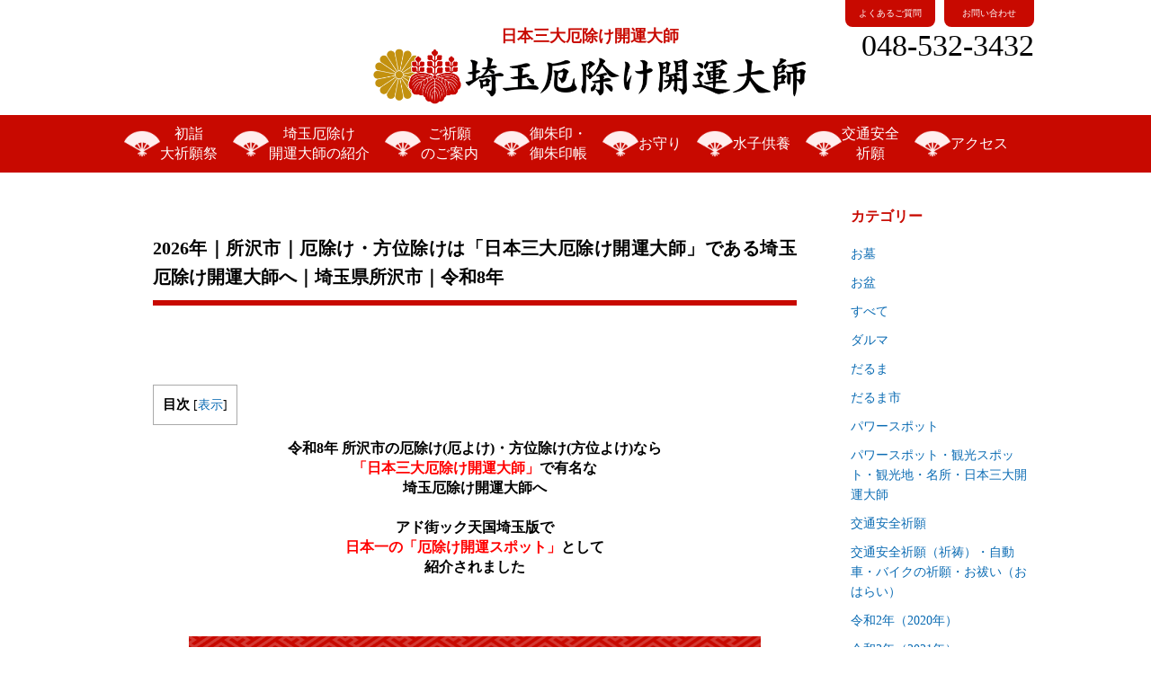

--- FILE ---
content_type: text/html; charset=UTF-8
request_url: https://yakuyoke-kaiun.jp/%E5%8E%84%E5%B9%B4%E3%83%BB%E5%8E%84%E9%99%A4%E3%81%91%E3%83%BB%E5%8E%84%E7%A5%93%E3%81%84/%E4%BB%A4%E5%92%8C2%E5%B9%B4%EF%BC%882020%E5%B9%B4%EF%BC%89%E6%89%80%E6%B2%A2%E5%B8%82%E5%8E%84%E9%99%A4%E3%81%91%E3%83%BB%E6%96%B9%E4%BD%8D%E9%99%A4%E3%81%91%E3%81%AF%E3%80%8C%E5%8E%84%E9%99%A4
body_size: 32043
content:
<!doctype html>
<html lang="ja">
<head>
	<!-- Google tag (gtag.js) -->
<script async data-type="lazy" data-src="https://www.googletagmanager.com/gtag/js?id=G-CKM9FNV3K4"></script>
<script>
  window.dataLayer = window.dataLayer || [];
  function gtag(){dataLayer.push(arguments);}
  gtag('js', new Date());

  gtag('config', 'G-CKM9FNV3K4');
</script>


<!-- Google Tag Manager -->
<script data-type="lazy" data-src="[data-uri]"></script>
<!-- End Google Tag Manager -->

	<meta name="google-site-verification" content="KT4CuhlFgoZ6cfLk2v9n1stYLP3YudtSatt-7J_FL1g" />
  <meta charset="utf-8">
  <meta name="viewport" content="width=device-width,initial-scale=1">
  <meta name="description" content="">
  <meta name="msvalidate.01" content="11FB61EB32E122A46544950CEC878D5B" />
  <link rel="shortcut icon" href="https://yakuyoke-kaiun.jp/wp-content/themes/otera/assets/favicon.ico">
<!--   <script src="https://use.typekit.net/ttt3wog.js"></script>
  <script>try{Typekit.load({ async: true });}catch(e){}</script> -->
<link rel="shortcut icon" href="/wp-content/uploads/2018/02/favicon.ico" type="image/x-icon" />
<link rel="apple-touch-icon" href="http://yakuyoke-kaiun.jp/wp-content/uploads/2018/02/apple-touch-icon-144x144.png" />
  <!--[if lt IE 9]>
    <script src="https://cdnjs.cloudflare.com/ajax/libs/html5shiv/3.7.3/html5shiv.js"></script>
  <![endif]-->

  <meta name='robots' content='index, follow, max-image-preview:large, max-snippet:-1, max-video-preview:-1' />
	<style>img:is([sizes="auto" i], [sizes^="auto," i]) { contain-intrinsic-size: 3000px 1500px }</style>
	
	<!-- This site is optimized with the Yoast SEO plugin v26.0 - https://yoast.com/wordpress/plugins/seo/ -->
	<title>2026年｜所沢市｜厄除け・方位除けは「日本三大厄除け開運大師」である埼玉厄除け開運大師へ｜埼玉県所沢市｜令和8年 - 埼玉厄除け開運大師 - 日本三大厄除け開運大師 ・龍泉寺 埼玉県</title>
	<link rel="canonical" href="https://yakuyoke-kaiun.jp/厄年・厄除け・厄祓い/令和2年（2020年）所沢市厄除け・方位除けは「厄除" />
	<meta name="twitter:label1" content="執筆者" />
	<meta name="twitter:data1" content="埼玉厄除け開運大師" />
	<meta name="twitter:label2" content="推定読み取り時間" />
	<meta name="twitter:data2" content="19分" />
	<script type="application/ld+json" class="yoast-schema-graph">{"@context":"https://schema.org","@graph":[{"@type":"WebPage","@id":"https://yakuyoke-kaiun.jp/%e5%8e%84%e5%b9%b4%e3%83%bb%e5%8e%84%e9%99%a4%e3%81%91%e3%83%bb%e5%8e%84%e7%a5%93%e3%81%84/%e4%bb%a4%e5%92%8c2%e5%b9%b4%ef%bc%882020%e5%b9%b4%ef%bc%89%e6%89%80%e6%b2%a2%e5%b8%82%e5%8e%84%e9%99%a4%e3%81%91%e3%83%bb%e6%96%b9%e4%bd%8d%e9%99%a4%e3%81%91%e3%81%af%e3%80%8c%e5%8e%84%e9%99%a4","url":"https://yakuyoke-kaiun.jp/%e5%8e%84%e5%b9%b4%e3%83%bb%e5%8e%84%e9%99%a4%e3%81%91%e3%83%bb%e5%8e%84%e7%a5%93%e3%81%84/%e4%bb%a4%e5%92%8c2%e5%b9%b4%ef%bc%882020%e5%b9%b4%ef%bc%89%e6%89%80%e6%b2%a2%e5%b8%82%e5%8e%84%e9%99%a4%e3%81%91%e3%83%bb%e6%96%b9%e4%bd%8d%e9%99%a4%e3%81%91%e3%81%af%e3%80%8c%e5%8e%84%e9%99%a4","name":"2026年｜所沢市｜厄除け・方位除けは「日本三大厄除け開運大師」である埼玉厄除け開運大師へ｜埼玉県所沢市｜令和8年 - 埼玉厄除け開運大師 - 日本三大厄除け開運大師 ・龍泉寺 埼玉県","isPartOf":{"@id":"https://yakuyoke-kaiun.jp/#website"},"primaryImageOfPage":{"@id":"https://yakuyoke-kaiun.jp/%e5%8e%84%e5%b9%b4%e3%83%bb%e5%8e%84%e9%99%a4%e3%81%91%e3%83%bb%e5%8e%84%e7%a5%93%e3%81%84/%e4%bb%a4%e5%92%8c2%e5%b9%b4%ef%bc%882020%e5%b9%b4%ef%bc%89%e6%89%80%e6%b2%a2%e5%b8%82%e5%8e%84%e9%99%a4%e3%81%91%e3%83%bb%e6%96%b9%e4%bd%8d%e9%99%a4%e3%81%91%e3%81%af%e3%80%8c%e5%8e%84%e9%99%a4#primaryimage"},"image":{"@id":"https://yakuyoke-kaiun.jp/%e5%8e%84%e5%b9%b4%e3%83%bb%e5%8e%84%e9%99%a4%e3%81%91%e3%83%bb%e5%8e%84%e7%a5%93%e3%81%84/%e4%bb%a4%e5%92%8c2%e5%b9%b4%ef%bc%882020%e5%b9%b4%ef%bc%89%e6%89%80%e6%b2%a2%e5%b8%82%e5%8e%84%e9%99%a4%e3%81%91%e3%83%bb%e6%96%b9%e4%bd%8d%e9%99%a4%e3%81%91%e3%81%af%e3%80%8c%e5%8e%84%e9%99%a4#primaryimage"},"thumbnailUrl":"https://yakuyoke-kaiun.jp/wp-content/uploads/2025/12/S__21946376.webp","datePublished":"2019-12-09T02:10:55+00:00","dateModified":"2026-01-12T07:33:11+00:00","author":{"@id":"https://yakuyoke-kaiun.jp/#/schema/person/24dd2a80462654ec45a1b21bdc6bdabd"},"breadcrumb":{"@id":"https://yakuyoke-kaiun.jp/%e5%8e%84%e5%b9%b4%e3%83%bb%e5%8e%84%e9%99%a4%e3%81%91%e3%83%bb%e5%8e%84%e7%a5%93%e3%81%84/%e4%bb%a4%e5%92%8c2%e5%b9%b4%ef%bc%882020%e5%b9%b4%ef%bc%89%e6%89%80%e6%b2%a2%e5%b8%82%e5%8e%84%e9%99%a4%e3%81%91%e3%83%bb%e6%96%b9%e4%bd%8d%e9%99%a4%e3%81%91%e3%81%af%e3%80%8c%e5%8e%84%e9%99%a4#breadcrumb"},"inLanguage":"ja","potentialAction":[{"@type":"ReadAction","target":["https://yakuyoke-kaiun.jp/%e5%8e%84%e5%b9%b4%e3%83%bb%e5%8e%84%e9%99%a4%e3%81%91%e3%83%bb%e5%8e%84%e7%a5%93%e3%81%84/%e4%bb%a4%e5%92%8c2%e5%b9%b4%ef%bc%882020%e5%b9%b4%ef%bc%89%e6%89%80%e6%b2%a2%e5%b8%82%e5%8e%84%e9%99%a4%e3%81%91%e3%83%bb%e6%96%b9%e4%bd%8d%e9%99%a4%e3%81%91%e3%81%af%e3%80%8c%e5%8e%84%e9%99%a4"]}]},{"@type":"ImageObject","inLanguage":"ja","@id":"https://yakuyoke-kaiun.jp/%e5%8e%84%e5%b9%b4%e3%83%bb%e5%8e%84%e9%99%a4%e3%81%91%e3%83%bb%e5%8e%84%e7%a5%93%e3%81%84/%e4%bb%a4%e5%92%8c2%e5%b9%b4%ef%bc%882020%e5%b9%b4%ef%bc%89%e6%89%80%e6%b2%a2%e5%b8%82%e5%8e%84%e9%99%a4%e3%81%91%e3%83%bb%e6%96%b9%e4%bd%8d%e9%99%a4%e3%81%91%e3%81%af%e3%80%8c%e5%8e%84%e9%99%a4#primaryimage","url":"https://yakuyoke-kaiun.jp/wp-content/uploads/2025/12/S__21946376.webp","contentUrl":"https://yakuyoke-kaiun.jp/wp-content/uploads/2025/12/S__21946376.webp","width":1064,"height":1537},{"@type":"BreadcrumbList","@id":"https://yakuyoke-kaiun.jp/%e5%8e%84%e5%b9%b4%e3%83%bb%e5%8e%84%e9%99%a4%e3%81%91%e3%83%bb%e5%8e%84%e7%a5%93%e3%81%84/%e4%bb%a4%e5%92%8c2%e5%b9%b4%ef%bc%882020%e5%b9%b4%ef%bc%89%e6%89%80%e6%b2%a2%e5%b8%82%e5%8e%84%e9%99%a4%e3%81%91%e3%83%bb%e6%96%b9%e4%bd%8d%e9%99%a4%e3%81%91%e3%81%af%e3%80%8c%e5%8e%84%e9%99%a4#breadcrumb","itemListElement":[{"@type":"ListItem","position":1,"name":"ホーム","item":"https://yakuyoke-kaiun.jp/"},{"@type":"ListItem","position":2,"name":"2026年｜所沢市｜厄除け・方位除けは「日本三大厄除け開運大師」である埼玉厄除け開運大師へ｜埼玉県所沢市｜令和8年"}]},{"@type":"WebSite","@id":"https://yakuyoke-kaiun.jp/#website","url":"https://yakuyoke-kaiun.jp/","name":"埼玉厄除け開運大師 - 日本三大厄除け開運大師","description":"","potentialAction":[{"@type":"SearchAction","target":{"@type":"EntryPoint","urlTemplate":"https://yakuyoke-kaiun.jp/?s={search_term_string}"},"query-input":{"@type":"PropertyValueSpecification","valueRequired":true,"valueName":"search_term_string"}}],"inLanguage":"ja"},{"@type":"Person","@id":"https://yakuyoke-kaiun.jp/#/schema/person/24dd2a80462654ec45a1b21bdc6bdabd","name":"埼玉厄除け開運大師","image":{"@type":"ImageObject","inLanguage":"ja","@id":"https://yakuyoke-kaiun.jp/#/schema/person/image/","url":"https://secure.gravatar.com/avatar/5cbe61366184beed3fdd76c9722b56edb63966163a23ede889742d7c756695c5?s=96&d=mm&r=g","contentUrl":"https://secure.gravatar.com/avatar/5cbe61366184beed3fdd76c9722b56edb63966163a23ede889742d7c756695c5?s=96&d=mm&r=g","caption":"埼玉厄除け開運大師"}}]}</script>
	<!-- / Yoast SEO plugin. -->


<link rel='dns-prefetch' href='//ajax.googleapis.com' />
<link rel="alternate" type="application/rss+xml" title="埼玉厄除け開運大師 - 日本三大厄除け開運大師 &raquo; 2026年｜所沢市｜厄除け・方位除けは「日本三大厄除け開運大師」である埼玉厄除け開運大師へ｜埼玉県所沢市｜令和8年 のコメントのフィード" href="https://yakuyoke-kaiun.jp/%e5%8e%84%e5%b9%b4%e3%83%bb%e5%8e%84%e9%99%a4%e3%81%91%e3%83%bb%e5%8e%84%e7%a5%93%e3%81%84/%e4%bb%a4%e5%92%8c2%e5%b9%b4%ef%bc%882020%e5%b9%b4%ef%bc%89%e6%89%80%e6%b2%a2%e5%b8%82%e5%8e%84%e9%99%a4%e3%81%91%e3%83%bb%e6%96%b9%e4%bd%8d%e9%99%a4%e3%81%91%e3%81%af%e3%80%8c%e5%8e%84%e9%99%a4/feed" />
<script type="text/javascript">
/* <![CDATA[ */
window._wpemojiSettings = {"baseUrl":"https:\/\/s.w.org\/images\/core\/emoji\/16.0.1\/72x72\/","ext":".png","svgUrl":"https:\/\/s.w.org\/images\/core\/emoji\/16.0.1\/svg\/","svgExt":".svg","source":{"concatemoji":"https:\/\/yakuyoke-kaiun.jp\/wp-includes\/js\/wp-emoji-release.min.js?ver=6.8.3"}};
/*! This file is auto-generated */
!function(s,n){var o,i,e;function c(e){try{var t={supportTests:e,timestamp:(new Date).valueOf()};sessionStorage.setItem(o,JSON.stringify(t))}catch(e){}}function p(e,t,n){e.clearRect(0,0,e.canvas.width,e.canvas.height),e.fillText(t,0,0);var t=new Uint32Array(e.getImageData(0,0,e.canvas.width,e.canvas.height).data),a=(e.clearRect(0,0,e.canvas.width,e.canvas.height),e.fillText(n,0,0),new Uint32Array(e.getImageData(0,0,e.canvas.width,e.canvas.height).data));return t.every(function(e,t){return e===a[t]})}function u(e,t){e.clearRect(0,0,e.canvas.width,e.canvas.height),e.fillText(t,0,0);for(var n=e.getImageData(16,16,1,1),a=0;a<n.data.length;a++)if(0!==n.data[a])return!1;return!0}function f(e,t,n,a){switch(t){case"flag":return n(e,"\ud83c\udff3\ufe0f\u200d\u26a7\ufe0f","\ud83c\udff3\ufe0f\u200b\u26a7\ufe0f")?!1:!n(e,"\ud83c\udde8\ud83c\uddf6","\ud83c\udde8\u200b\ud83c\uddf6")&&!n(e,"\ud83c\udff4\udb40\udc67\udb40\udc62\udb40\udc65\udb40\udc6e\udb40\udc67\udb40\udc7f","\ud83c\udff4\u200b\udb40\udc67\u200b\udb40\udc62\u200b\udb40\udc65\u200b\udb40\udc6e\u200b\udb40\udc67\u200b\udb40\udc7f");case"emoji":return!a(e,"\ud83e\udedf")}return!1}function g(e,t,n,a){var r="undefined"!=typeof WorkerGlobalScope&&self instanceof WorkerGlobalScope?new OffscreenCanvas(300,150):s.createElement("canvas"),o=r.getContext("2d",{willReadFrequently:!0}),i=(o.textBaseline="top",o.font="600 32px Arial",{});return e.forEach(function(e){i[e]=t(o,e,n,a)}),i}function t(e){var t=s.createElement("script");t.src=e,t.defer=!0,s.head.appendChild(t)}"undefined"!=typeof Promise&&(o="wpEmojiSettingsSupports",i=["flag","emoji"],n.supports={everything:!0,everythingExceptFlag:!0},e=new Promise(function(e){s.addEventListener("DOMContentLoaded",e,{once:!0})}),new Promise(function(t){var n=function(){try{var e=JSON.parse(sessionStorage.getItem(o));if("object"==typeof e&&"number"==typeof e.timestamp&&(new Date).valueOf()<e.timestamp+604800&&"object"==typeof e.supportTests)return e.supportTests}catch(e){}return null}();if(!n){if("undefined"!=typeof Worker&&"undefined"!=typeof OffscreenCanvas&&"undefined"!=typeof URL&&URL.createObjectURL&&"undefined"!=typeof Blob)try{var e="postMessage("+g.toString()+"("+[JSON.stringify(i),f.toString(),p.toString(),u.toString()].join(",")+"));",a=new Blob([e],{type:"text/javascript"}),r=new Worker(URL.createObjectURL(a),{name:"wpTestEmojiSupports"});return void(r.onmessage=function(e){c(n=e.data),r.terminate(),t(n)})}catch(e){}c(n=g(i,f,p,u))}t(n)}).then(function(e){for(var t in e)n.supports[t]=e[t],n.supports.everything=n.supports.everything&&n.supports[t],"flag"!==t&&(n.supports.everythingExceptFlag=n.supports.everythingExceptFlag&&n.supports[t]);n.supports.everythingExceptFlag=n.supports.everythingExceptFlag&&!n.supports.flag,n.DOMReady=!1,n.readyCallback=function(){n.DOMReady=!0}}).then(function(){return e}).then(function(){var e;n.supports.everything||(n.readyCallback(),(e=n.source||{}).concatemoji?t(e.concatemoji):e.wpemoji&&e.twemoji&&(t(e.twemoji),t(e.wpemoji)))}))}((window,document),window._wpemojiSettings);
/* ]]> */
</script>
<style id='wp-emoji-styles-inline-css' type='text/css'>

	img.wp-smiley, img.emoji {
		display: inline !important;
		border: none !important;
		box-shadow: none !important;
		height: 1em !important;
		width: 1em !important;
		margin: 0 0.07em !important;
		vertical-align: -0.1em !important;
		background: none !important;
		padding: 0 !important;
	}
</style>
<link rel='stylesheet' id='toc-screen-css' href='https://yakuyoke-kaiun.jp/wp-content/plugins/table-of-contents-plus/screen.min.css?ver=2411.1' type='text/css' media='all' />
<style id='toc-screen-inline-css' type='text/css'>
div#toc_container ul li {font-size: 90%;}
</style>
<link rel='stylesheet' id='style-css-css' href='https://yakuyoke-kaiun.jp/wp-content/themes/otera/style.css?ver=6.8.3' type='text/css' media='all' />
<script type="text/javascript" src="https://ajax.googleapis.com/ajax/libs/jquery/2.2.4/jquery.min.js?ver=2.2.4" id="jquery-js"></script>
<script type="text/javascript" src="https://yakuyoke-kaiun.jp/wp-content/themes/otera/assets/js/vendor.js?ver=6.8.3" id="vendor-js"></script>
<script type="text/javascript" src="https://yakuyoke-kaiun.jp/wp-content/themes/otera/assets/js/app.js?ver=6.8.3" id="app-js"></script>
<link rel="https://api.w.org/" href="https://yakuyoke-kaiun.jp/wp-json/" /><link rel="alternate" title="JSON" type="application/json" href="https://yakuyoke-kaiun.jp/wp-json/wp/v2/posts/3632" /><link rel="EditURI" type="application/rsd+xml" title="RSD" href="https://yakuyoke-kaiun.jp/xmlrpc.php?rsd" />
<meta name="generator" content="WordPress 6.8.3" />
<link rel='shortlink' href='https://yakuyoke-kaiun.jp/?p=3632' />
<link rel="alternate" title="oEmbed (JSON)" type="application/json+oembed" href="https://yakuyoke-kaiun.jp/wp-json/oembed/1.0/embed?url=https%3A%2F%2Fyakuyoke-kaiun.jp%2F%25e5%258e%2584%25e5%25b9%25b4%25e3%2583%25bb%25e5%258e%2584%25e9%2599%25a4%25e3%2581%2591%25e3%2583%25bb%25e5%258e%2584%25e7%25a5%2593%25e3%2581%2584%2F%25e4%25bb%25a4%25e5%2592%258c2%25e5%25b9%25b4%25ef%25bc%25882020%25e5%25b9%25b4%25ef%25bc%2589%25e6%2589%2580%25e6%25b2%25a2%25e5%25b8%2582%25e5%258e%2584%25e9%2599%25a4%25e3%2581%2591%25e3%2583%25bb%25e6%2596%25b9%25e4%25bd%258d%25e9%2599%25a4%25e3%2581%2591%25e3%2581%25af%25e3%2580%258c%25e5%258e%2584%25e9%2599%25a4" />
<link rel="alternate" title="oEmbed (XML)" type="text/xml+oembed" href="https://yakuyoke-kaiun.jp/wp-json/oembed/1.0/embed?url=https%3A%2F%2Fyakuyoke-kaiun.jp%2F%25e5%258e%2584%25e5%25b9%25b4%25e3%2583%25bb%25e5%258e%2584%25e9%2599%25a4%25e3%2581%2591%25e3%2583%25bb%25e5%258e%2584%25e7%25a5%2593%25e3%2581%2584%2F%25e4%25bb%25a4%25e5%2592%258c2%25e5%25b9%25b4%25ef%25bc%25882020%25e5%25b9%25b4%25ef%25bc%2589%25e6%2589%2580%25e6%25b2%25a2%25e5%25b8%2582%25e5%258e%2584%25e9%2599%25a4%25e3%2581%2591%25e3%2583%25bb%25e6%2596%25b9%25e4%25bd%258d%25e9%2599%25a4%25e3%2581%2591%25e3%2581%25af%25e3%2580%258c%25e5%258e%2584%25e9%2599%25a4&#038;format=xml" />
<meta name="generator" content="auto-sizes 1.7.0">
<meta name="generator" content="performance-lab 4.0.0; plugins: auto-sizes, embed-optimizer, image-prioritizer, webp-uploads">
<meta name="generator" content="webp-uploads 2.6.0">
<meta name="generator" content="Elementor 3.32.3; features: additional_custom_breakpoints; settings: css_print_method-external, google_font-enabled, font_display-auto">
<meta name="generator" content="optimization-detective 1.0.0-beta3">
			<style>
				.e-con.e-parent:nth-of-type(n+4):not(.e-lazyloaded):not(.e-no-lazyload),
				.e-con.e-parent:nth-of-type(n+4):not(.e-lazyloaded):not(.e-no-lazyload) * {
					background-image: none !important;
				}
				@media screen and (max-height: 1024px) {
					.e-con.e-parent:nth-of-type(n+3):not(.e-lazyloaded):not(.e-no-lazyload),
					.e-con.e-parent:nth-of-type(n+3):not(.e-lazyloaded):not(.e-no-lazyload) * {
						background-image: none !important;
					}
				}
				@media screen and (max-height: 640px) {
					.e-con.e-parent:nth-of-type(n+2):not(.e-lazyloaded):not(.e-no-lazyload),
					.e-con.e-parent:nth-of-type(n+2):not(.e-lazyloaded):not(.e-no-lazyload) * {
						background-image: none !important;
					}
				}
			</style>
			<meta name="generator" content="embed-optimizer 1.0.0-beta2">
<noscript><style>.lazyload[data-src]{display:none !important;}</style></noscript><style>.lazyload{background-image:none !important;}.lazyload:before{background-image:none !important;}</style><meta name="generator" content="image-prioritizer 1.0.0-beta2">
<link rel="icon" href="https://yakuyoke-kaiun.jp/wp-content/uploads/2019/12/cropped-IMG_9199-1-32x32.png" sizes="32x32" />
<link rel="icon" href="https://yakuyoke-kaiun.jp/wp-content/uploads/2019/12/cropped-IMG_9199-1-192x192.png" sizes="192x192" />
<link rel="apple-touch-icon" href="https://yakuyoke-kaiun.jp/wp-content/uploads/2019/12/cropped-IMG_9199-1-180x180.png" />
<meta name="msapplication-TileImage" content="https://yakuyoke-kaiun.jp/wp-content/uploads/2019/12/cropped-IMG_9199-1-270x270.png" />
		<style type="text/css" id="wp-custom-css">
			.main-contents iframe{
	width: 100%;
	height:100%;
	aspect-ratio: 16 / 9;
}
.elementor-element{
	z-index:0;
}

.elementor .front-yakubarai a {
	display:block;
}		</style>
		
<!-- Begin Mieruca Embed Code -->
<script type="text/javascript" id="mierucajs">
window.__fid = window.__fid || [];__fid.push([305584855]);
(function() {
function mieruca(){if(typeof window.__fjsld != "undefined") return; window.__fjsld = 1; var fjs = document.createElement('script'); fjs.type = 'text/javascript'; fjs.async = true; fjs.id = "fjssync"; var timestamp = new Date;fjs.src = ('https:' == document.location.protocol ? 'https' : 'http') + '://hm.mieru-ca.com/service/js/mieruca-hm.js?v='+ timestamp.getTime(); var x = document.getElementsByTagName('script')[0]; x.parentNode.insertBefore(fjs, x); };
setTimeout(mieruca, 500); document.readyState != "complete" ? (window.attachEvent ? window.attachEvent("onload", mieruca) : window.addEventListener("load", mieruca, false)) : mieruca();
})();
</script>
<!-- End Mieruca Embed Code -->

<link data-od-added-tag rel="preload" fetchpriority="high" as="image" href="https://yakuyoke-kaiun.jp/wp-content/themes/otera/assets/images/background-img.png" media="screen and (782px &lt; width)">
</head>

<body class="drawer drawer--left page single">

<!-- Google Tag Manager (noscript) -->
<noscript><iframe src="https://www.googletagmanager.com/ns.html?id=GTM-W9DVDFB"
height="0" width="0" style="display:none;visibility:hidden"></iframe></noscript>
<!-- End Google Tag Manager (noscript) -->

	<!-- podcast cvtag -->
<!-- 	<script>
  (function(w, d){
   var id='pdst-capture', n = 'script';
   if (!d.getElementById(id)){
     w.pdst = w.pdst || function() {(w.pdst.q = w.pdst.q || []).push(arguments);};
     var e = d.createElement(n); e.id = id; e.async=1;
     e.src = 'https://cdn.pdst.fm/ping.min.js';
     var s = d.getElementsByTagName(n)[0];
     s.parentNode.insertBefore(e, s);
   }
   w.pdst('conf', { key: 'c80134c9dfc14035b9133336e1775788' });
   w.pdst('view');
  })(window, document);
</script> -->
<!-- End podcast cvtag -->

	<!-- radiko cvtag -->
<!-- 	<iframe width="0" height="0" name="Trade Desk Tracking - Temple_CV" frameborder="0" scrolling="no"  data-src="https://insight.adsrvr.org/tags/04tc93c/fhz49xt/iframe" class="lazyload"></iframe> -->
<!-- End radiko cvtag -->


<div class="fixed">
  <header class="header">
    <div class="content-wrapper">
      <h1>
        <a href="/">
<small>
	<span><center>日本三大厄除け開運大師</center></span>
        </small>
<img data-od-xpath="/HTML/BODY/DIV[@class=&#039;fixed&#039;]/*[1][self::HEADER]/*[1][self::DIV]/*[1][self::H1]/*[1][self::A]/*[2][self::IMG]" src="[data-uri]" alt="2026年｜所沢市｜厄除け・方位除けは「日本三大厄除け開運大師」である埼玉厄除け開運大師へ｜埼玉県所沢市｜令和8年 - 埼玉厄除け開運大師 - 日本三大厄除け開運大師 ・龍泉寺 埼玉県" title="2026年｜所沢市｜厄除け・方位除けは「日本三大厄除け開運大師」である埼玉厄除け開運大師へ｜埼玉県所沢市｜令和8年 - 埼玉厄除け開運大師 - 日本三大厄除け開運大師 ・龍泉寺 埼玉県" data-src="https://yakuyoke-kaiun.jp/wp-content/themes/otera/assets/images/logo.png" decoding="async" class="lazyload" data-eio-rwidth="1001" data-eio-rheight="131"><noscript><img data-od-xpath="/HTML/BODY/DIV[@class=&#039;fixed&#039;]/*[1][self::HEADER]/*[1][self::DIV]/*[1][self::H1]/*[1][self::A]/*[2][self::IMG]" src="https://yakuyoke-kaiun.jp/wp-content/themes/otera/assets/images/logo.png" alt="2026年｜所沢市｜厄除け・方位除けは「日本三大厄除け開運大師」である埼玉厄除け開運大師へ｜埼玉県所沢市｜令和8年 - 埼玉厄除け開運大師 - 日本三大厄除け開運大師 ・龍泉寺 埼玉県" title="2026年｜所沢市｜厄除け・方位除けは「日本三大厄除け開運大師」である埼玉厄除け開運大師へ｜埼玉県所沢市｜令和8年 - 埼玉厄除け開運大師 - 日本三大厄除け開運大師 ・龍泉寺 埼玉県" data-eio="l"></noscript>
        </a>
      </h1>
      <div class="header-info-box">
<button type="button" class="drawer-toggle sm"><i class="fa fa-bars" aria-hidden="true"></i><br><div style="font-size:1rem;line-height:1rem;color:#fff;font-weight:700">メニュー</div></button>
        <div class="header-buttons lg">
          <ul>
            <li>
              <a href="/faq/">
                よくあるご質問
              </a>
            </li>
            <li>
              <a href="/inquiry/">
                お問い合わせ
              </a>
            </li>
          </ul>
        </div>
        <div class="contact-box">
			<div class="icn-area pc_off">
			<a href="tel:048-532-3432"><img data-od-xpath="/HTML/BODY/DIV[@class=&#039;fixed&#039;]/*[1][self::HEADER]/*[1][self::DIV]/*[2][self::DIV]/*[3][self::DIV]/*[1][self::DIV]/*[1][self::A]/*[1][self::IMG]" src="[data-uri]" data-src="/wp-content/uploads/2018/12/icon-phone.png" decoding="async" class="lazyload" data-eio-rwidth="100" data-eio-rheight="100"><noscript><img data-od-xpath="/HTML/BODY/DIV[@class=&#039;fixed&#039;]/*[1][self::HEADER]/*[1][self::DIV]/*[2][self::DIV]/*[3][self::DIV]/*[1][self::DIV]/*[1][self::A]/*[1][self::IMG]" src="/wp-content/uploads/2018/12/icon-phone.png" data-eio="l"></noscript></a><a href="http://yakuyoke-kaiun.jp/inquiry"><img data-od-xpath="/HTML/BODY/DIV[@class=&#039;fixed&#039;]/*[1][self::HEADER]/*[1][self::DIV]/*[2][self::DIV]/*[3][self::DIV]/*[1][self::DIV]/*[2][self::A]/*[1][self::IMG]" src="[data-uri]" data-src="/wp-content/uploads/2018/12/icn-mail.png" decoding="async" class="lazyload" data-eio-rwidth="100" data-eio-rheight="100"><noscript><img data-od-xpath="/HTML/BODY/DIV[@class=&#039;fixed&#039;]/*[1][self::HEADER]/*[1][self::DIV]/*[2][self::DIV]/*[3][self::DIV]/*[1][self::DIV]/*[2][self::A]/*[1][self::IMG]" src="/wp-content/uploads/2018/12/icn-mail.png" data-eio="l"></noscript></a><a href="https://www.instagram.com/yakuyoke_kaiun_daishi/"><img data-od-xpath="/HTML/BODY/DIV[@class=&#039;fixed&#039;]/*[1][self::HEADER]/*[1][self::DIV]/*[2][self::DIV]/*[3][self::DIV]/*[1][self::DIV]/*[3][self::A]/*[1][self::IMG]" src="[data-uri]" data-src="/wp-content/uploads/2018/12/icn-instagram.png" decoding="async" class="lazyload" data-eio-rwidth="100" data-eio-rheight="100"><noscript><img data-od-xpath="/HTML/BODY/DIV[@class=&#039;fixed&#039;]/*[1][self::HEADER]/*[1][self::DIV]/*[2][self::DIV]/*[3][self::DIV]/*[1][self::DIV]/*[3][self::A]/*[1][self::IMG]" src="/wp-content/uploads/2018/12/icn-instagram.png" data-eio="l"></noscript></a><a href="https://twitter.com/yakuyoke_kaiun"><img data-od-xpath="/HTML/BODY/DIV[@class=&#039;fixed&#039;]/*[1][self::HEADER]/*[1][self::DIV]/*[2][self::DIV]/*[3][self::DIV]/*[1][self::DIV]/*[4][self::A]/*[1][self::IMG]" src="[data-uri]" data-src="/wp-content/uploads/2019/06/twitter.png" decoding="async" class="lazyload" data-eio-rwidth="100" data-eio-rheight="100"><noscript><img data-od-xpath="/HTML/BODY/DIV[@class=&#039;fixed&#039;]/*[1][self::HEADER]/*[1][self::DIV]/*[2][self::DIV]/*[3][self::DIV]/*[1][self::DIV]/*[4][self::A]/*[1][self::IMG]" src="/wp-content/uploads/2019/06/twitter.png" data-eio="l"></noscript></a><a href="https://www.facebook.com/yakuyokekaiundaishi"><img data-od-xpath="/HTML/BODY/DIV[@class=&#039;fixed&#039;]/*[1][self::HEADER]/*[1][self::DIV]/*[2][self::DIV]/*[3][self::DIV]/*[1][self::DIV]/*[5][self::A]/*[1][self::IMG]" src="[data-uri]" data-src="/wp-content/uploads/2018/12/icn-facebook.png" decoding="async" class="lazyload" data-eio-rwidth="100" data-eio-rheight="100"><noscript><img data-od-xpath="/HTML/BODY/DIV[@class=&#039;fixed&#039;]/*[1][self::HEADER]/*[1][self::DIV]/*[2][self::DIV]/*[3][self::DIV]/*[1][self::DIV]/*[5][self::A]/*[1][self::IMG]" src="/wp-content/uploads/2018/12/icn-facebook.png" data-eio="l"></noscript></a>
		</div>

          <span class="tel sp_off"><a href="tel:048-532-3432">048-532-3432</a></span>
        </div>
      </div>
    </div>
  </header>

  <nav class="menu lg">
      <ul>
          <li class="pc_off">
              <a href="/">
                  TOP
              </a>
          </li>
          <li>
              <a href="/hatsumoude/">
                  初詣<br class="lg">大祈願祭
              </a>
          </li>
          <li>
              <a href="/goannai/">埼玉厄除け<br class="lg">開運大師の紹介</a>
          </li>
          <li><a href="/kigan/">ご祈願<br class="lg">のご案内</a></li>
		  <li><a href="/gosyuin/">御朱印・<br class="lg">御朱印帳</a>
          </li>
          <li>
              <a href="/omamori/">
                  お守り
              </a>
          </li>
		  <li class="pc_off">
              <a href="http://kaiundaishi.shop22.makeshop.jp/">
				  郵送（お札・御朱印・お守）</a></li>
		  <li>
              <a href="/mizukokuyou/">
                  水子供養
              </a>
          </li>
<li>
<a href="/kotsu/">交通安全<br class="lg">祈願</a>
</li>
<li class="pc_off">
<a href="/tokubetsu/">特別個別祈願</a>
</li>
		  <li class="pc_off">
              <a href="/kuyo/">永代供養墓・納骨堂</a>
          </li>
          <li>
              <a href="/access/">
                  アクセス
              </a>
          </li>

          <li class="pc_off">
              <a href="/inquiry/">
                  お問い合わせ
              </a>
          </li>
          <li class="pc_off">
              <a href="/faq/">
                  よくあるご質問
              </a>
          </li>

          </li>	  
      </ul>
  </nav>
<script type="module">
/* <![CDATA[ */
import detect from "https:\/\/yakuyoke-kaiun.jp\/wp-content\/plugins\/optimization-detective\/detect.min.js?ver=1.0.0-beta3"; detect( {"minViewportAspectRatio":0.40000000000000002220446049250313080847263336181640625,"maxViewportAspectRatio":2.5,"isDebug":false,"extensionModuleUrls":["https:\/\/yakuyoke-kaiun.jp\/wp-content\/plugins\/image-prioritizer\/detect.min.js?ver=1.0.0-beta2","https:\/\/yakuyoke-kaiun.jp\/wp-content\/plugins\/embed-optimizer\/detect.min.js?ver=1.0.0-beta2"],"restApiEndpoint":"https:\/\/yakuyoke-kaiun.jp\/wp-json\/optimization-detective\/v1\/url-metrics:store","currentETag":"eb93e061668bad88d69eb18c3267e3c0","currentUrl":"https:\/\/yakuyoke-kaiun.jp\/%E5%8E%84%E5%B9%B4%E3%83%BB%E5%8E%84%E9%99%A4%E3%81%91%E3%83%BB%E5%8E%84%E7%A5%93%E3%81%84\/%E4%BB%A4%E5%92%8C2%E5%B9%B4%EF%BC%882020%E5%B9%B4%EF%BC%89%E6%89%80%E6%B2%A2%E5%B8%82%E5%8E%84%E9%99%A4%E3%81%91%E3%83%BB%E6%96%B9%E4%BD%8D%E9%99%A4%E3%81%91%E3%81%AF%E3%80%8C%E5%8E%84%E9%99%A4","urlMetricSlug":"5e027deabe4c9c05db79926563de81de","cachePurgePostId":3632,"urlMetricHMAC":"407c5a107648575624187e6b4d4e988b","urlMetricGroupStatuses":[{"minimumViewportWidth":0,"maximumViewportWidth":480,"complete":false},{"minimumViewportWidth":480,"maximumViewportWidth":600,"complete":false},{"minimumViewportWidth":600,"maximumViewportWidth":782,"complete":false},{"minimumViewportWidth":782,"maximumViewportWidth":null,"complete":true}],"storageLockTTL":60,"freshnessTTL":604800,"webVitalsLibrarySrc":"https:\/\/yakuyoke-kaiun.jp\/wp-content\/plugins\/optimization-detective\/build\/web-vitals.js?ver=4.2.4"} );
/* ]]> */
</script>
</div>
<main><style>
.post-main {margin-bottom:5rem;}
	.page h4 {font-size:1.6rem}
	h3 a {color:#333}
</style>
<article>
  <div class="content-wrapper cf">
    	  <div class="main-contents">
		<section>
	<h2 style="line-height:3.2rem">2026年｜所沢市｜厄除け・方位除けは「日本三大厄除け開運大師」である埼玉厄除け開運大師へ｜埼玉県所沢市｜令和8年</h2>
			<hr>
	</section>
	<section>
		<div id="toc_container" class="toc_transparent no_bullets"><p class="toc_title">目次</p><ul class="toc_list"><li><a href="#82026___11131_9001600"><span class="toc_number toc_depth_1">1</span> 令和8年（2026）
厄除け 方位除け大祈願祭
1月1日～1月31日 9:00～16:00</a><ul><li><a href="#i"><span class="toc_number toc_depth_2">1.1</span> 埼玉厄除け開運大師のご由緒</a></li><li><a href="#i-2"><span class="toc_number toc_depth_2">1.2</span> 厄除け(厄よけ)・方位除け(方位よけ)ご祈願のご案内</a></li><li><a href="#i-3"><span class="toc_number toc_depth_2">1.3</span> ご祈願の種類</a></li><li><a href="#i-4"><span class="toc_number toc_depth_2">1.4</span> 厄除け・方位除け護摩祈願時間</a></li><li><a href="#82026"><span class="toc_number toc_depth_2">1.5</span> 令和8年（2026）の厄年早見表【年齢（生まれ年）別】</a></li><li><a href="#82026-2"><span class="toc_number toc_depth_2">1.6</span> 令和8年（2026）の方位除け・八方塞がり早見表</a></li><li><a href="#2026"><span class="toc_number toc_depth_2">1.7</span> 2026年に厄年・凶方位の両方に当たる方へ</a></li><li><a href="#i-5"><span class="toc_number toc_depth_2">1.8</span> 日本三大開運大師
大開運祈願</a></li><li><a href="#i-6"><span class="toc_number toc_depth_2">1.9</span> 埼玉厄除け開運大師・龍泉寺アクセスマップ</a></li><li><a href="#i-7"><span class="toc_number toc_depth_2">1.10</span> 家内安全祈願</a></li><li><a href="#i-8"><span class="toc_number toc_depth_2">1.11</span> 商売繁盛 大開運</a></li><li><a href="#i-9"><span class="toc_number toc_depth_2">1.12</span> 交通安全祈願</a></li><li><a href="#i-10"><span class="toc_number toc_depth_2">1.13</span> お札の種類と料金</a></li><li><a href="#i-11"><span class="toc_number toc_depth_2">1.14</span> 厄除け・方位除け札の郵送授与について</a></li><li><a href="#i-12"><span class="toc_number toc_depth_2">1.15</span> お守りのご案内</a></li><li><a href="#i-13"><span class="toc_number toc_depth_2">1.16</span> 冬限定切り絵御朱印</a></li><li><a href="#1"><span class="toc_number toc_depth_2">1.17</span> 【1月限定花手水御朱印「凛と咲く椿」】</a></li><li><a href="#i-14"><span class="toc_number toc_depth_2">1.18</span> 通常御朱印</a></li><li><a href="#i-15"><span class="toc_number toc_depth_2">1.19</span> 【限定御朱印帳】</a></li></ul></li></ul></div>
<p style="text-align: center;"><strong><span style="color: #000000;">令和8年 所沢市の厄除け(厄よけ)・方位除け(方位よけ)</span></strong><strong><span style="color: #000000;">なら</span></strong><br>
<strong><span style="color: #000000;"><span style="color: #ff0000;">「日本三大厄除け開運大師」</span>で有名な</span></strong><br>
<strong><span style="color: #000000;">埼玉厄除け開運大師へ</span></strong><br>
<br>
<strong>アド街ック天国埼玉版で<br>
</strong><strong><span style="color: #ff0000;">日本一の「厄除け開運スポット」</span>として<br>
</strong><strong>紹介されました</strong></p>
<div class="elementor-column-wrap elementor-element-populated">
<div class="elementor-widget-wrap">
<div class="elementor-element elementor-element-b9dc493 elementor-widget elementor-widget-text-editor" data-id="b9dc493" data-element_type="text-editor.default">
<div class="elementor-widget-container">
<div class="elementor-text-editor elementor-clearfix">
<div class="content-wrapper">
<section class="elementor-element elementor-element-e51bb4d elementor-section-boxed elementor-section-height-default elementor-section-height-default elementor-section elementor-top-section" data-id="e51bb4d" data-element_type="section">
<div class="elementor-container elementor-column-gap-default">
<div class="elementor-row">
<div class="elementor-element elementor-element-0b65c2d elementor-column elementor-col-100 elementor-top-column" data-id="0b65c2d" data-element_type="column">
<div class="elementor-column-wrap elementor-element-populated">
<div class="elementor-widget-wrap">
<div class="elementor-element elementor-element-bf897ce elementor-widget elementor-widget-text-editor" data-id="bf897ce" data-element_type="text-editor.default">
<div class="elementor-widget-container">
<div class="elementor-text-editor elementor-clearfix">
<h2 class="page-title" style="text-align: center;"><span id="82026___11131_9001600">令和8年（2026）<br>
厄除け 方位除け大祈願祭<br>
1月1日～1月31日 <span style="font-size: 12pt;">9:00～16:00</span></span></h2>
<p><iframe title="【日本三大厄除け開運大師】初詣大祈願祭　　埼玉厄除け開運大師・龍泉寺" width="500" height="281"  frameborder="0" allow="accelerometer; autoplay; clipboard-write; encrypted-media; gyroscope; picture-in-picture; web-share" referrerpolicy="strict-origin-when-cross-origin" allowfullscreen data-src="https://www.youtube.com/embed/jgG40qQBWLE?feature=oembed" class="lazyload"></iframe></p>
</div>
</div>
</div>
</div>
</div>
</div>
<div class="elementor-element elementor-element-0b65c2d elementor-column elementor-col-100 elementor-top-column" data-id="0b65c2d" data-element_type="column">
<div class="elementor-column-wrap elementor-element-populated">
<div class="elementor-widget-wrap">
<div class="elementor-element elementor-element-dfd0e27 elementor-widget elementor-widget-image" data-id="dfd0e27" data-element_type="image.default">
<div class="elementor-widget-container">
<div>※12日以降も1年を通して護摩祈願を開催しております。</div>
<div>&nbsp;</div>
<div class="elementor-image"><img data-od-added-loading data-od-removed-fetchpriority="high" data-od-replaced-sizes="(max-width: 1064px) 100vw, 1064px" data-od-xpath="/HTML/MAIN/*[2][self::ARTICLE]/*[1][self::DIV]/*[1][self::DIV]/*[2][self::SECTION]/*[3][self::DIV]/*[1][self::DIV]/*[1][self::DIV]/*[1][self::DIV]/*[1][self::DIV]/*[1][self::DIV]/*[1][self::SECTION]/*[1][self::DIV]/*[1][self::DIV]/*[2][self::DIV]/*[1][self::DIV]/*[1][self::DIV]/*[1][self::DIV]/*[1][self::DIV]/*[3][self::DIV]/*[1][self::IMG]" loading="lazy"  decoding="async" class="alignnone wp-image-40349 size-full lazyload" src="[data-uri]" alt="" width="1064" height="1537"   data-src="https://yakuyoke-kaiun.jp/wp-content/uploads/2025/12/S__21946376.webp" data-srcset="https://yakuyoke-kaiun.jp/wp-content/uploads/2025/12/S__21946376.webp 1064w, https://yakuyoke-kaiun.jp/wp-content/uploads/2025/12/S__21946376-208x300.webp 208w, https://yakuyoke-kaiun.jp/wp-content/uploads/2025/12/S__21946376-709x1024.webp 709w, https://yakuyoke-kaiun.jp/wp-content/uploads/2025/12/S__21946376-768x1109.webp 768w" data-sizes="auto" data-eio-rwidth="1064" data-eio-rheight="1537" /><noscript><img data-od-added-loading data-od-removed-fetchpriority="high" data-od-replaced-sizes="(max-width: 1064px) 100vw, 1064px" data-od-xpath="/HTML/MAIN/*[2][self::ARTICLE]/*[1][self::DIV]/*[1][self::DIV]/*[2][self::SECTION]/*[3][self::DIV]/*[1][self::DIV]/*[1][self::DIV]/*[1][self::DIV]/*[1][self::DIV]/*[1][self::DIV]/*[1][self::SECTION]/*[1][self::DIV]/*[1][self::DIV]/*[2][self::DIV]/*[1][self::DIV]/*[1][self::DIV]/*[1][self::DIV]/*[1][self::DIV]/*[3][self::DIV]/*[1][self::IMG]" loading="lazy"  decoding="async" class="alignnone wp-image-40349 size-full" src="https://yakuyoke-kaiun.jp/wp-content/uploads/2025/12/S__21946376.webp" alt="" width="1064" height="1537" srcset="https://yakuyoke-kaiun.jp/wp-content/uploads/2025/12/S__21946376.webp 1064w, https://yakuyoke-kaiun.jp/wp-content/uploads/2025/12/S__21946376-208x300.webp 208w, https://yakuyoke-kaiun.jp/wp-content/uploads/2025/12/S__21946376-709x1024.webp 709w, https://yakuyoke-kaiun.jp/wp-content/uploads/2025/12/S__21946376-768x1109.webp 768w" sizes="auto, (max-width: 1064px) 100vw, 1064px" data-eio="l" /></noscript></div>
<div><span style="font-family: tahoma, arial, helvetica, sans-serif;">※1月31日以降も1年を通して護摩祈願を開催しております。</span></div>
</div>
</div>
</div>
</div>
</div>
</div>
</div>
</section>
<p style="text-align: left;"><img data-od-added-loading data-od-replaced-sizes="(max-width: 1200px) 100vw, 1200px" data-od-xpath="/HTML/MAIN/*[2][self::ARTICLE]/*[1][self::DIV]/*[1][self::DIV]/*[2][self::SECTION]/*[3][self::DIV]/*[1][self::DIV]/*[1][self::DIV]/*[1][self::DIV]/*[1][self::DIV]/*[1][self::DIV]/*[2][self::P]/*[1][self::IMG]" loading="lazy" decoding="async" class="aligncenter size-full wp-image-20986 lazyload" src="[data-uri]" alt="" width="1200" height="620"   data-src="https://yakuyoke-kaiun.jp/wp-content/uploads/2019/12/01_IMG_9729.webp" data-srcset="https://yakuyoke-kaiun.jp/wp-content/uploads/2019/12/01_IMG_9729.webp 1200w, https://yakuyoke-kaiun.jp/wp-content/uploads/2019/12/01_IMG_9729-300x155.webp 300w, https://yakuyoke-kaiun.jp/wp-content/uploads/2019/12/01_IMG_9729-1024x529.webp 1024w, https://yakuyoke-kaiun.jp/wp-content/uploads/2019/12/01_IMG_9729-768x397.webp 768w" data-sizes="auto" data-eio-rwidth="1200" data-eio-rheight="620" /><noscript><img data-od-added-loading data-od-replaced-sizes="(max-width: 1200px) 100vw, 1200px" data-od-xpath="/HTML/MAIN/*[2][self::ARTICLE]/*[1][self::DIV]/*[1][self::DIV]/*[2][self::SECTION]/*[3][self::DIV]/*[1][self::DIV]/*[1][self::DIV]/*[1][self::DIV]/*[1][self::DIV]/*[1][self::DIV]/*[2][self::P]/*[1][self::IMG]" loading="lazy" decoding="async" class="aligncenter size-full wp-image-20986" src="https://yakuyoke-kaiun.jp/wp-content/uploads/2019/12/01_IMG_9729.webp" alt="" width="1200" height="620" srcset="https://yakuyoke-kaiun.jp/wp-content/uploads/2019/12/01_IMG_9729.webp 1200w, https://yakuyoke-kaiun.jp/wp-content/uploads/2019/12/01_IMG_9729-300x155.webp 300w, https://yakuyoke-kaiun.jp/wp-content/uploads/2019/12/01_IMG_9729-1024x529.webp 1024w, https://yakuyoke-kaiun.jp/wp-content/uploads/2019/12/01_IMG_9729-768x397.webp 768w" sizes="auto, (max-width: 1200px) 100vw, 1200px" data-eio="l" /></noscript></p>
<p style="text-align: left;"><span style="font-size: 12pt;"><strong>毎年、祈願祭には70万人が厄除け・方位除け・大開運・家内安全・交通安全の祈願に訪れます。</strong></span></p>
</div>
</div>
</div>
<div class="elementor-element elementor-element-51d3e27 elementor-widget elementor-widget-text-editor" data-id="51d3e27" data-element_type="text-editor.default">
<div class="elementor-widget-container">
<div class="elementor-text-editor elementor-clearfix">
<p><img data-od-added-loading data-od-replaced-sizes="(max-width: 1920px) 100vw, 1920px" data-od-xpath="/HTML/MAIN/*[2][self::ARTICLE]/*[1][self::DIV]/*[1][self::DIV]/*[2][self::SECTION]/*[3][self::DIV]/*[1][self::DIV]/*[1][self::DIV]/*[2][self::DIV]/*[1][self::DIV]/*[1][self::DIV]/*[1][self::P]/*[1][self::IMG]" loading="lazy" decoding="async" class="alignnone wp-image-40382 size-full lazyload" src="[data-uri]" alt="" width="1920" height="1357"   data-src="https://yakuyoke-kaiun.jp/wp-content/uploads/2025/12/2026年1月境内用ポップ-4.webp" data-srcset="https://yakuyoke-kaiun.jp/wp-content/uploads/2025/12/2026年1月境内用ポップ-4.webp 1920w, https://yakuyoke-kaiun.jp/wp-content/uploads/2025/12/2026年1月境内用ポップ-4-300x212.webp 300w, https://yakuyoke-kaiun.jp/wp-content/uploads/2025/12/2026年1月境内用ポップ-4-1024x724.webp 1024w, https://yakuyoke-kaiun.jp/wp-content/uploads/2025/12/2026年1月境内用ポップ-4-768x543.webp 768w, https://yakuyoke-kaiun.jp/wp-content/uploads/2025/12/2026年1月境内用ポップ-4-1536x1086.webp 1536w" data-sizes="auto" data-eio-rwidth="1920" data-eio-rheight="1357" /><noscript><img data-od-added-loading data-od-replaced-sizes="(max-width: 1920px) 100vw, 1920px" data-od-xpath="/HTML/MAIN/*[2][self::ARTICLE]/*[1][self::DIV]/*[1][self::DIV]/*[2][self::SECTION]/*[3][self::DIV]/*[1][self::DIV]/*[1][self::DIV]/*[2][self::DIV]/*[1][self::DIV]/*[1][self::DIV]/*[1][self::P]/*[1][self::IMG]" loading="lazy" decoding="async" class="alignnone wp-image-40382 size-full" src="https://yakuyoke-kaiun.jp/wp-content/uploads/2025/12/2026年1月境内用ポップ-4.webp" alt="" width="1920" height="1357" srcset="https://yakuyoke-kaiun.jp/wp-content/uploads/2025/12/2026年1月境内用ポップ-4.webp 1920w, https://yakuyoke-kaiun.jp/wp-content/uploads/2025/12/2026年1月境内用ポップ-4-300x212.webp 300w, https://yakuyoke-kaiun.jp/wp-content/uploads/2025/12/2026年1月境内用ポップ-4-1024x724.webp 1024w, https://yakuyoke-kaiun.jp/wp-content/uploads/2025/12/2026年1月境内用ポップ-4-768x543.webp 768w, https://yakuyoke-kaiun.jp/wp-content/uploads/2025/12/2026年1月境内用ポップ-4-1536x1086.webp 1536w" sizes="auto, (max-width: 1920px) 100vw, 1920px" data-eio="l" /></noscript></p>
<p style="text-align: center;"><span style="font-size: 12pt;"><strong>限定御朱印・御朱印帳など、<br>
催しも多数<br>
（日本の</strong><strong>切り絵御朱印 発祥の寺）</strong></span></p>
<h3><span id="i">埼玉厄除け開運大師のご由緒</span></h3>
<p style="text-align: center;"><span style="color: #ff0000; font-size: 14pt;"><strong>厄よけ・開運・方位よけの<br>
ご利益は関東随一<br>
日本三大厄除け開運大師</strong></span></p>
<p>1200年の歴史を持ち、関東で唯一、厄除けと開運のご利益を同時にいただける「日本の厄除け開運本山」の埼玉厄除け開運大師・龍泉寺。</p>
<p>黄金に輝く厄除け金色大師と開運金色大師の2体のお大師さまを日本で唯一同時に祀る寺であり、厄除け・ 開運・方位除けのご利益は関東随一と言われています。<br>
このため<a href="https://ja.wikipedia.org/wiki/%E6%97%A5%E6%9C%AC%E4%B8%89%E5%A4%A7%E5%8E%84%E9%99%A4%E3%81%91%E9%96%8B%E9%81%8B%E5%A4%A7%E5%B8%AB"><span style="color: #ff0000;">「日本三大厄除け開運大師」</span></a>の一つに数えられ年間を通じて全国から多くの方がご祈願に訪れます。</p>
<p>厄除け、方位除けに該当する方は、必ず厄よけ・方位除けをし、災いのない一年にしましょう。</p>
</div>
</div>
</div>
<div class="elementor-element elementor-element-d8cc4a0 elementor-widget elementor-widget-text-editor" data-id="d8cc4a0" data-element_type="text-editor.default">
<div class="elementor-widget-container">
<div class="elementor-text-editor elementor-clearfix">
<h3><span id="i-2">厄除け(厄よけ)・方位除け(方位よけ)ご祈願のご案内</span></h3>
</div>
<center><span style="font-size: 14pt; color: #ff0000;"><strong>関東で唯一</strong></span><br>
<span style="font-size: 14pt; color: #ff0000;"><strong>厄除けと開運のご利益を</strong></span><br>
<span style="font-size: 14pt; color: #ff0000;"><strong>一緒にいただける寺</strong></span></center></div>
</div>
<section class="elementor-element elementor-element-0f5f9db elementor-section-boxed elementor-section-height-default elementor-section-height-default elementor-section elementor-inner-section" data-id="0f5f9db" data-element_type="section">
<div class="elementor-container elementor-column-gap-default">
<div class="elementor-row">
<div class="elementor-element elementor-element-2b9b705 elementor-column elementor-col-50 elementor-inner-column" data-id="2b9b705" data-element_type="column">
<div class="elementor-column-wrap elementor-element-populated">
<div class="elementor-widget-wrap">
<div class="elementor-element elementor-element-b7bb0ed elementor-hidden-tablet elementor-hidden-phone elementor-widget elementor-widget-spacer" data-id="b7bb0ed" data-element_type="spacer.default">
<div class="elementor-element elementor-element-eff7639 elementor-widget elementor-widget-text-editor" data-id="eff7639" data-element_type="text-editor.default">
<div class="elementor-widget-container">
<p><img data-od-replaced-sizes="(max-width: 1200px) 100vw, 1200px" data-od-xpath="/HTML/MAIN/*[2][self::ARTICLE]/*[1][self::DIV]/*[1][self::DIV]/*[2][self::SECTION]/*[3][self::DIV]/*[1][self::DIV]/*[1][self::DIV]/*[4][self::SECTION]/*[1][self::DIV]/*[1][self::DIV]/*[1][self::DIV]/*[1][self::DIV]/*[1][self::DIV]/*[1][self::DIV]/*[1][self::DIV]/*[1][self::DIV]/*[1][self::P]/*[1][self::IMG]" loading="lazy" decoding="async" class="aligncenter wp-image-20987 size-full lazyload" src="[data-uri]" alt="" width="1200" height="1200"   data-src="https://yakuyoke-kaiun.jp/wp-content/uploads/2019/12/166F1C6D-00FE-4179-8E62-3389F527057F.webp" data-srcset="https://yakuyoke-kaiun.jp/wp-content/uploads/2019/12/166F1C6D-00FE-4179-8E62-3389F527057F.webp 1200w, https://yakuyoke-kaiun.jp/wp-content/uploads/2019/12/166F1C6D-00FE-4179-8E62-3389F527057F-300x300.webp 300w, https://yakuyoke-kaiun.jp/wp-content/uploads/2019/12/166F1C6D-00FE-4179-8E62-3389F527057F-1024x1024.webp 1024w, https://yakuyoke-kaiun.jp/wp-content/uploads/2019/12/166F1C6D-00FE-4179-8E62-3389F527057F-150x150.webp 150w, https://yakuyoke-kaiun.jp/wp-content/uploads/2019/12/166F1C6D-00FE-4179-8E62-3389F527057F-768x768.webp 768w" data-sizes="auto" data-eio-rwidth="1200" data-eio-rheight="1200" /><noscript><img data-od-replaced-sizes="(max-width: 1200px) 100vw, 1200px" data-od-xpath="/HTML/MAIN/*[2][self::ARTICLE]/*[1][self::DIV]/*[1][self::DIV]/*[2][self::SECTION]/*[3][self::DIV]/*[1][self::DIV]/*[1][self::DIV]/*[4][self::SECTION]/*[1][self::DIV]/*[1][self::DIV]/*[1][self::DIV]/*[1][self::DIV]/*[1][self::DIV]/*[1][self::DIV]/*[1][self::DIV]/*[1][self::DIV]/*[1][self::P]/*[1][self::IMG]" loading="lazy" decoding="async" class="aligncenter wp-image-20987 size-full" src="https://yakuyoke-kaiun.jp/wp-content/uploads/2019/12/166F1C6D-00FE-4179-8E62-3389F527057F.webp" alt="" width="1200" height="1200" srcset="https://yakuyoke-kaiun.jp/wp-content/uploads/2019/12/166F1C6D-00FE-4179-8E62-3389F527057F.webp 1200w, https://yakuyoke-kaiun.jp/wp-content/uploads/2019/12/166F1C6D-00FE-4179-8E62-3389F527057F-300x300.webp 300w, https://yakuyoke-kaiun.jp/wp-content/uploads/2019/12/166F1C6D-00FE-4179-8E62-3389F527057F-1024x1024.webp 1024w, https://yakuyoke-kaiun.jp/wp-content/uploads/2019/12/166F1C6D-00FE-4179-8E62-3389F527057F-150x150.webp 150w, https://yakuyoke-kaiun.jp/wp-content/uploads/2019/12/166F1C6D-00FE-4179-8E62-3389F527057F-768x768.webp 768w" sizes="auto, (max-width: 1200px) 100vw, 1200px" data-eio="l" /></noscript></p>
<p><img data-od-replaced-sizes="(max-width: 1024px) 100vw, 1024px" data-od-xpath="/HTML/MAIN/*[2][self::ARTICLE]/*[1][self::DIV]/*[1][self::DIV]/*[2][self::SECTION]/*[3][self::DIV]/*[1][self::DIV]/*[1][self::DIV]/*[4][self::SECTION]/*[1][self::DIV]/*[1][self::DIV]/*[1][self::DIV]/*[1][self::DIV]/*[1][self::DIV]/*[1][self::DIV]/*[1][self::DIV]/*[1][self::DIV]/*[2][self::P]/*[1][self::IMG]" loading="lazy" decoding="async" class="aligncenter wp-image-20988 size-full lazyload" src="[data-uri]" alt="" width="1024" height="576"   data-src="https://yakuyoke-kaiun.jp/wp-content/uploads/2019/12/kigan-1-1024x576-1.webp" data-srcset="https://yakuyoke-kaiun.jp/wp-content/uploads/2019/12/kigan-1-1024x576-1.webp 1024w, https://yakuyoke-kaiun.jp/wp-content/uploads/2019/12/kigan-1-1024x576-1-300x169.webp 300w, https://yakuyoke-kaiun.jp/wp-content/uploads/2019/12/kigan-1-1024x576-1-768x432.webp 768w, https://yakuyoke-kaiun.jp/wp-content/uploads/2019/12/kigan-1-1024x576-1-160x90.webp 160w" data-sizes="auto" data-eio-rwidth="1024" data-eio-rheight="576" /><noscript><img data-od-replaced-sizes="(max-width: 1024px) 100vw, 1024px" data-od-xpath="/HTML/MAIN/*[2][self::ARTICLE]/*[1][self::DIV]/*[1][self::DIV]/*[2][self::SECTION]/*[3][self::DIV]/*[1][self::DIV]/*[1][self::DIV]/*[4][self::SECTION]/*[1][self::DIV]/*[1][self::DIV]/*[1][self::DIV]/*[1][self::DIV]/*[1][self::DIV]/*[1][self::DIV]/*[1][self::DIV]/*[1][self::DIV]/*[2][self::P]/*[1][self::IMG]" loading="lazy" decoding="async" class="aligncenter wp-image-20988 size-full" src="https://yakuyoke-kaiun.jp/wp-content/uploads/2019/12/kigan-1-1024x576-1.webp" alt="" width="1024" height="576" srcset="https://yakuyoke-kaiun.jp/wp-content/uploads/2019/12/kigan-1-1024x576-1.webp 1024w, https://yakuyoke-kaiun.jp/wp-content/uploads/2019/12/kigan-1-1024x576-1-300x169.webp 300w, https://yakuyoke-kaiun.jp/wp-content/uploads/2019/12/kigan-1-1024x576-1-768x432.webp 768w, https://yakuyoke-kaiun.jp/wp-content/uploads/2019/12/kigan-1-1024x576-1-160x90.webp 160w" sizes="auto, (max-width: 1024px) 100vw, 1024px" data-eio="l" /></noscript></p>
<p>当寺のご祈願は、｢護摩（ごま）｣という聖なる炎を使った特別な秘法です。数多くある祈願の中でも護摩祈願は、2000年以上の歴史と伝統を持つ由緒正しい祈願方法です。</p>
<p>当寺は、関東で唯一厄除けと開運のご利益を同時にいただける寺です。<br>
このため「厄除け大開運」「方位除け大開運」は、一般のお寺の「厄除け」「方位除け」と違い、1 年の幸運・幸福を叶えてくれる「大開運」のご利益も同時にいただくことができます。<br>
厄年、凶方位の方は、当寺の「厄除け大開運」「方位除け大開運」の御祈願をお受けいただき、災いを払い大いなる開運の力で幸せな１年にしましょう。</p>
<p align="left">※御祈願料<span lang="EN-US">&nbsp;3000</span>円から&nbsp;</p>
<div class="elementor-text-editor elementor-clearfix">
<h3><span id="i-3">ご祈願の種類</span></h3>
</div>
</div>
</div>
</div>
</div>
</div>
<div class="elementor-element elementor-element-f98b447 elementor-column elementor-col-50 elementor-inner-column" data-id="f98b447" data-element_type="column">
<div class="elementor-column-wrap elementor-element-populated">
<div class="elementor-widget-wrap">
<div class="elementor-element elementor-element-9297884 elementor-widget elementor-widget-text-editor" data-id="9297884" data-element_type="text-editor.default">
<div class="elementor-widget-container">
<div class="elementor-text-editor elementor-clearfix">
<p align="left"><span style="color: #ff0000;"><strong>厄除け大開運　方位除け大開運　大開運　家内安全　商売繁盛　交通安全など</strong></span></p>
<h3 align="left"><span id="i-4"><strong>厄除け・方位除け護摩祈願時間</strong></span></h3>
</div>
<div class="elementor-text-editor elementor-clearfix">
<p><img data-od-replaced-sizes="(max-width: 1000px) 100vw, 1000px" data-od-xpath="/HTML/MAIN/*[2][self::ARTICLE]/*[1][self::DIV]/*[1][self::DIV]/*[2][self::SECTION]/*[3][self::DIV]/*[1][self::DIV]/*[1][self::DIV]/*[4][self::SECTION]/*[1][self::DIV]/*[1][self::DIV]/*[1][self::DIV]/*[2][self::DIV]/*[1][self::DIV]/*[1][self::DIV]/*[1][self::DIV]/*[1][self::DIV]/*[2][self::DIV]/*[1][self::P]/*[1][self::IMG]" loading="lazy" decoding="async" class="alignnone wp-image-33888 size-full lazyload" src="[data-uri]" alt="" width="1000" height="570"   data-src="https://yakuyoke-kaiun.jp/wp-content/uploads/2025/11/【1018更新】2026年護摩祈願時間_.webp" data-srcset="https://yakuyoke-kaiun.jp/wp-content/uploads/2025/11/【1018更新】2026年護摩祈願時間_.webp 1000w, https://yakuyoke-kaiun.jp/wp-content/uploads/2025/11/【1018更新】2026年護摩祈願時間_-300x171.webp 300w, https://yakuyoke-kaiun.jp/wp-content/uploads/2025/11/【1018更新】2026年護摩祈願時間_-768x438.webp 768w, https://yakuyoke-kaiun.jp/wp-content/uploads/2025/11/【1018更新】2026年護摩祈願時間_-160x90.webp 160w" data-sizes="auto" data-eio-rwidth="1000" data-eio-rheight="570" /><noscript><img data-od-replaced-sizes="(max-width: 1000px) 100vw, 1000px" data-od-xpath="/HTML/MAIN/*[2][self::ARTICLE]/*[1][self::DIV]/*[1][self::DIV]/*[2][self::SECTION]/*[3][self::DIV]/*[1][self::DIV]/*[1][self::DIV]/*[4][self::SECTION]/*[1][self::DIV]/*[1][self::DIV]/*[1][self::DIV]/*[2][self::DIV]/*[1][self::DIV]/*[1][self::DIV]/*[1][self::DIV]/*[1][self::DIV]/*[2][self::DIV]/*[1][self::P]/*[1][self::IMG]" loading="lazy" decoding="async" class="alignnone wp-image-33888 size-full" src="https://yakuyoke-kaiun.jp/wp-content/uploads/2025/11/【1018更新】2026年護摩祈願時間_.webp" alt="" width="1000" height="570" srcset="https://yakuyoke-kaiun.jp/wp-content/uploads/2025/11/【1018更新】2026年護摩祈願時間_.webp 1000w, https://yakuyoke-kaiun.jp/wp-content/uploads/2025/11/【1018更新】2026年護摩祈願時間_-300x171.webp 300w, https://yakuyoke-kaiun.jp/wp-content/uploads/2025/11/【1018更新】2026年護摩祈願時間_-768x438.webp 768w, https://yakuyoke-kaiun.jp/wp-content/uploads/2025/11/【1018更新】2026年護摩祈願時間_-160x90.webp 160w" sizes="auto, (max-width: 1000px) 100vw, 1000px" data-eio="l" /></noscript></p>
<p>◎護摩祈願は、1年を通して行っております。（毎週火曜を除く）</p>
<p>◎事前予約の必要はありません。当日受付を済まされた方から順次護摩祈願に参加していただいております。（お急ぎの方には、既にご祈願済みのお札をお渡ししております。）</p>
<p>◎護摩祈願を行っていない時間は、事前に護摩の炎にかざしたお札を授与しております。</p>
<p>◎直接炎にかざしてご利益をいただきたい方は、護摩祈願を厳修する下記の時間にお越しください。</p>
<p style="text-align: center;" align="left"><strong>※来寺が難しい方へは郵送での授与も行っております。</strong><strong>日本三大厄除け開運大師の僧侶が1つ1つ丁寧に、あらかじめ祈願したものをお送りしますので効力もご安心ください。</strong></p>
<p style="text-align: center;" align="left"><strong><a href="http://kaiundaishi.shop22.makeshop.jp/shopbrand/ohuda/"><button><b>➤郵送授与はこちら</b></button></a></strong></p>
</div>
</div>
</div>
</div>
</div>
</div>
</div>
</div>
</div>
</section>
<section class="elementor-element elementor-element-39a481c elementor-section-boxed elementor-section-height-default elementor-section-height-default elementor-section elementor-inner-section" data-id="39a481c" data-element_type="section"></section>
</div>
</div>
</div>
<h3 class="elementor-image"><span id="82026">令和8年（2026）の厄年早見表【年齢（生まれ年）別】</span></h3>
<div class="elementor-element elementor-element-e848f1f elementor-widget elementor-widget-image" data-id="e848f1f" data-element_type="image.default">
<div class="elementor-widget-container">
<div class="elementor-element elementor-element-8509915 elementor-widget elementor-widget-text-editor" data-id="8509915" data-element_type="text-editor.default">
<div class="elementor-widget-container">
<div class="elementor-text-editor elementor-clearfix">
<div class="elementor-element elementor-element-b298c0a elementor-widget elementor-widget-text-editor" data-id="b298c0a" data-element_type="text-editor.default">
<div class="elementor-widget-container">
<div class="elementor-text-editor elementor-clearfix">
<p>「厄年」とは、一生の中でも病気・ケガ・事故など、さまざまなトラブルや不幸にあうことが多い年です。<br>
前厄・本厄・後厄の5年間は必ず厄除けをして厄から身を守りましょう。<br>
<br>
「厄除け大開運」は、一般のお寺の「厄除け」と違い、1 年の幸運・幸福を叶えてくれる「大開運」のご利益も同時にいただくことができます。</p>
<p><img data-od-replaced-sizes="(max-width: 2000px) 100vw, 2000px" data-od-xpath="/HTML/MAIN/*[2][self::ARTICLE]/*[1][self::DIV]/*[1][self::DIV]/*[2][self::SECTION]/*[5][self::DIV]/*[1][self::DIV]/*[1][self::DIV]/*[1][self::DIV]/*[1][self::DIV]/*[1][self::DIV]/*[1][self::DIV]/*[1][self::DIV]/*[2][self::P]/*[1][self::IMG]" loading="lazy" decoding="async" class="alignnone wp-image-33950 size-full lazyload" src="[data-uri]" alt="" width="2000" height="1414"   data-src="https://yakuyoke-kaiun.jp/wp-content/uploads/2025/11/2025年完成版-小久保修正済み-3.webp" data-srcset="https://yakuyoke-kaiun.jp/wp-content/uploads/2025/11/2025年完成版-小久保修正済み-3.webp 2000w, https://yakuyoke-kaiun.jp/wp-content/uploads/2025/11/2025年完成版-小久保修正済み-3-300x212.webp 300w, https://yakuyoke-kaiun.jp/wp-content/uploads/2025/11/2025年完成版-小久保修正済み-3-1024x724.webp 1024w, https://yakuyoke-kaiun.jp/wp-content/uploads/2025/11/2025年完成版-小久保修正済み-3-768x543.webp 768w, https://yakuyoke-kaiun.jp/wp-content/uploads/2025/11/2025年完成版-小久保修正済み-3-1536x1086.webp 1536w" data-sizes="auto" data-eio-rwidth="2000" data-eio-rheight="1414" /><noscript><img data-od-replaced-sizes="(max-width: 2000px) 100vw, 2000px" data-od-xpath="/HTML/MAIN/*[2][self::ARTICLE]/*[1][self::DIV]/*[1][self::DIV]/*[2][self::SECTION]/*[5][self::DIV]/*[1][self::DIV]/*[1][self::DIV]/*[1][self::DIV]/*[1][self::DIV]/*[1][self::DIV]/*[1][self::DIV]/*[1][self::DIV]/*[2][self::P]/*[1][self::IMG]" loading="lazy" decoding="async" class="alignnone wp-image-33950 size-full" src="https://yakuyoke-kaiun.jp/wp-content/uploads/2025/11/2025年完成版-小久保修正済み-3.webp" alt="" width="2000" height="1414" srcset="https://yakuyoke-kaiun.jp/wp-content/uploads/2025/11/2025年完成版-小久保修正済み-3.webp 2000w, https://yakuyoke-kaiun.jp/wp-content/uploads/2025/11/2025年完成版-小久保修正済み-3-300x212.webp 300w, https://yakuyoke-kaiun.jp/wp-content/uploads/2025/11/2025年完成版-小久保修正済み-3-1024x724.webp 1024w, https://yakuyoke-kaiun.jp/wp-content/uploads/2025/11/2025年完成版-小久保修正済み-3-768x543.webp 768w, https://yakuyoke-kaiun.jp/wp-content/uploads/2025/11/2025年完成版-小久保修正済み-3-1536x1086.webp 1536w" sizes="auto, (max-width: 2000px) 100vw, 2000px" data-eio="l" /></noscript></p>
</div>
</div>
</div>
<div class="elementor-element elementor-element-e3c7267 elementor-widget elementor-widget-text-editor" data-id="e3c7267" data-element_type="text-editor.default">
<div class="elementor-widget-container">
<div class="elementor-text-editor elementor-clearfix">
<p><img data-od-replaced-sizes="(max-width: 1200px) 100vw, 1200px" data-od-xpath="/HTML/MAIN/*[2][self::ARTICLE]/*[1][self::DIV]/*[1][self::DIV]/*[2][self::SECTION]/*[5][self::DIV]/*[1][self::DIV]/*[1][self::DIV]/*[1][self::DIV]/*[1][self::DIV]/*[2][self::DIV]/*[1][self::DIV]/*[1][self::DIV]/*[1][self::P]/*[1][self::IMG]" loading="lazy" decoding="async" class="alignnone wp-image-24272 size-full lazyload" src="[data-uri]" alt="" width="1200" height="900"   data-src="https://yakuyoke-kaiun.jp/wp-content/uploads/2024/12/yakuyoke.webp" data-srcset="https://yakuyoke-kaiun.jp/wp-content/uploads/2024/12/yakuyoke.webp 1200w, https://yakuyoke-kaiun.jp/wp-content/uploads/2024/12/yakuyoke-300x225.webp 300w, https://yakuyoke-kaiun.jp/wp-content/uploads/2024/12/yakuyoke-1024x768.webp 1024w, https://yakuyoke-kaiun.jp/wp-content/uploads/2024/12/yakuyoke-768x576.webp 768w" data-sizes="auto" data-eio-rwidth="1200" data-eio-rheight="900" /><noscript><img data-od-replaced-sizes="(max-width: 1200px) 100vw, 1200px" data-od-xpath="/HTML/MAIN/*[2][self::ARTICLE]/*[1][self::DIV]/*[1][self::DIV]/*[2][self::SECTION]/*[5][self::DIV]/*[1][self::DIV]/*[1][self::DIV]/*[1][self::DIV]/*[1][self::DIV]/*[2][self::DIV]/*[1][self::DIV]/*[1][self::DIV]/*[1][self::P]/*[1][self::IMG]" loading="lazy" decoding="async" class="alignnone wp-image-24272 size-full" src="https://yakuyoke-kaiun.jp/wp-content/uploads/2024/12/yakuyoke.webp" alt="" width="1200" height="900" srcset="https://yakuyoke-kaiun.jp/wp-content/uploads/2024/12/yakuyoke.webp 1200w, https://yakuyoke-kaiun.jp/wp-content/uploads/2024/12/yakuyoke-300x225.webp 300w, https://yakuyoke-kaiun.jp/wp-content/uploads/2024/12/yakuyoke-1024x768.webp 1024w, https://yakuyoke-kaiun.jp/wp-content/uploads/2024/12/yakuyoke-768x576.webp 768w" sizes="auto, (max-width: 1200px) 100vw, 1200px" data-eio="l" /></noscript></p>
<p>お札の色は白、黄金、桜色から自由にお選びいただけます。</p>
<p><span style="text-decoration: underline;"><strong><a class="elementor-button-link elementor-button elementor-size-md" role="button" href="https://yakuyoke-kaiun.jp/kigan/yakudoshi"><span class="elementor-button-content-wrapper"><span class="elementor-button-text">厄年ついて詳しく見る</span></span></a></strong></span></p>
</div>
</div>
</div>
<div class="elementor-element elementor-element-a2ba4ec elementor-button-info elementor-align-center elementor-widget elementor-widget-button" data-id="a2ba4ec" data-element_type="button.default">
<div class="elementor-widget-container">
<div class="elementor-button-wrapper"><span style="text-decoration: underline;"><strong><a class="elementor-button-link elementor-button elementor-size-md" role="button" href="https://yakuyoke-kaiun.jp/kigan/yakuyoke"><span class="elementor-button-content-wrapper"><span class="elementor-button-text">厄除けについて詳しく見る</span></span></a></strong></span></div>
</div>
</div>
<div class="elementor-element elementor-element-5bde866 elementor-widget elementor-widget-text-editor" data-id="5bde866" data-element_type="text-editor.default">
<div class="elementor-widget-container">
<div class="elementor-text-editor elementor-clearfix">
<h3><span id="82026-2">令和8年（2026）の方位除け・八方塞がり早見表</span></h3>
<p>凶方位（災いが起きる不吉な方位）や八方塞がりに該当する年には、病気、ケガ、事故、トラブル、不幸が起きると言われます。その災いを避けるために行う祈願が「方位よけ祈願」です。厄年とは違い、男女の区別はありません。</p>
<p>現代では厄年の方が注目されがちですが、凶方位も厄年と同じぐらい注意しなければいけない年です。凶方位に該当される方は、必ず方位除けをして災いのない一年にしましょう。</p>
<p>「方位除け大開運」は、一般のお寺の「方位除け」と違い、1 年の幸運・幸福を叶えてくれる「大開運」のご利益も同時にいただくことができます。</p>
<p><img data-od-replaced-sizes="(max-width: 1000px) 100vw, 1000px" data-od-xpath="/HTML/MAIN/*[2][self::ARTICLE]/*[1][self::DIV]/*[1][self::DIV]/*[2][self::SECTION]/*[5][self::DIV]/*[1][self::DIV]/*[1][self::DIV]/*[1][self::DIV]/*[1][self::DIV]/*[4][self::DIV]/*[1][self::DIV]/*[1][self::DIV]/*[5][self::P]/*[1][self::IMG]" loading="lazy" decoding="async" class="size-full wp-image-33212 aligncenter lazyload" src="[data-uri]" alt="" width="1000" height="570"   data-src="https://yakuyoke-kaiun.jp/wp-content/uploads/2025/11/【10_18更新】2026年版八方塞がり方位除け該当表.webp" data-srcset="https://yakuyoke-kaiun.jp/wp-content/uploads/2025/11/【10_18更新】2026年版八方塞がり方位除け該当表.webp 1000w, https://yakuyoke-kaiun.jp/wp-content/uploads/2025/11/【10_18更新】2026年版八方塞がり方位除け該当表-300x171.webp 300w, https://yakuyoke-kaiun.jp/wp-content/uploads/2025/11/【10_18更新】2026年版八方塞がり方位除け該当表-768x438.webp 768w, https://yakuyoke-kaiun.jp/wp-content/uploads/2025/11/【10_18更新】2026年版八方塞がり方位除け該当表-160x90.webp 160w" data-sizes="auto" data-eio-rwidth="1000" data-eio-rheight="570" /><noscript><img data-od-replaced-sizes="(max-width: 1000px) 100vw, 1000px" data-od-xpath="/HTML/MAIN/*[2][self::ARTICLE]/*[1][self::DIV]/*[1][self::DIV]/*[2][self::SECTION]/*[5][self::DIV]/*[1][self::DIV]/*[1][self::DIV]/*[1][self::DIV]/*[1][self::DIV]/*[4][self::DIV]/*[1][self::DIV]/*[1][self::DIV]/*[5][self::P]/*[1][self::IMG]" loading="lazy" decoding="async" class="size-full wp-image-33212 aligncenter" src="https://yakuyoke-kaiun.jp/wp-content/uploads/2025/11/【10_18更新】2026年版八方塞がり方位除け該当表.webp" alt="" width="1000" height="570" srcset="https://yakuyoke-kaiun.jp/wp-content/uploads/2025/11/【10_18更新】2026年版八方塞がり方位除け該当表.webp 1000w, https://yakuyoke-kaiun.jp/wp-content/uploads/2025/11/【10_18更新】2026年版八方塞がり方位除け該当表-300x171.webp 300w, https://yakuyoke-kaiun.jp/wp-content/uploads/2025/11/【10_18更新】2026年版八方塞がり方位除け該当表-768x438.webp 768w, https://yakuyoke-kaiun.jp/wp-content/uploads/2025/11/【10_18更新】2026年版八方塞がり方位除け該当表-160x90.webp 160w" sizes="auto, (max-width: 1000px) 100vw, 1000px" data-eio="l" /></noscript></p>
</div>
</div>
</div>
<div class="elementor-element elementor-element-4e4b58b elementor-widget elementor-widget-text-editor" data-id="4e4b58b" data-element_type="text-editor.default">
<div class="elementor-widget-container">
<div class="elementor-text-editor elementor-clearfix">
<p><img data-od-replaced-sizes="(max-width: 1200px) 100vw, 1200px" data-od-xpath="/HTML/MAIN/*[2][self::ARTICLE]/*[1][self::DIV]/*[1][self::DIV]/*[2][self::SECTION]/*[5][self::DIV]/*[1][self::DIV]/*[1][self::DIV]/*[1][self::DIV]/*[1][self::DIV]/*[5][self::DIV]/*[1][self::DIV]/*[1][self::DIV]/*[1][self::P]/*[1][self::IMG]" loading="lazy" decoding="async" class="alignnone wp-image-24273 size-full lazyload" src="[data-uri]" alt="" width="1200" height="900"   data-src="https://yakuyoke-kaiun.jp/wp-content/uploads/2024/12/houiyoke.webp" data-srcset="https://yakuyoke-kaiun.jp/wp-content/uploads/2024/12/houiyoke.webp 1200w, https://yakuyoke-kaiun.jp/wp-content/uploads/2024/12/houiyoke-300x225.webp 300w, https://yakuyoke-kaiun.jp/wp-content/uploads/2024/12/houiyoke-1024x768.webp 1024w, https://yakuyoke-kaiun.jp/wp-content/uploads/2024/12/houiyoke-768x576.webp 768w" data-sizes="auto" data-eio-rwidth="1200" data-eio-rheight="900" /><noscript><img data-od-replaced-sizes="(max-width: 1200px) 100vw, 1200px" data-od-xpath="/HTML/MAIN/*[2][self::ARTICLE]/*[1][self::DIV]/*[1][self::DIV]/*[2][self::SECTION]/*[5][self::DIV]/*[1][self::DIV]/*[1][self::DIV]/*[1][self::DIV]/*[1][self::DIV]/*[5][self::DIV]/*[1][self::DIV]/*[1][self::DIV]/*[1][self::P]/*[1][self::IMG]" loading="lazy" decoding="async" class="alignnone wp-image-24273 size-full" src="https://yakuyoke-kaiun.jp/wp-content/uploads/2024/12/houiyoke.webp" alt="" width="1200" height="900" srcset="https://yakuyoke-kaiun.jp/wp-content/uploads/2024/12/houiyoke.webp 1200w, https://yakuyoke-kaiun.jp/wp-content/uploads/2024/12/houiyoke-300x225.webp 300w, https://yakuyoke-kaiun.jp/wp-content/uploads/2024/12/houiyoke-1024x768.webp 1024w, https://yakuyoke-kaiun.jp/wp-content/uploads/2024/12/houiyoke-768x576.webp 768w" sizes="auto, (max-width: 1200px) 100vw, 1200px" data-eio="l" /></noscript></p>
<p>お札の色は白、黄金、桜色から自由にお選びいただけます。</p>
<p><span style="text-decoration: underline;"><strong><a class="elementor-button-link elementor-button elementor-size-md" role="button" href="https://yakuyoke-kaiun.jp/kigan/houiyoke"><span class="elementor-button-content-wrapper"><span class="elementor-button-text">方位除けについて詳しく見る</span></span></a></strong></span></p>
</div>
</div>
</div>
<div class="elementor-element elementor-element-39e0828 elementor-button-info elementor-align-center elementor-widget elementor-widget-button" data-id="39e0828" data-element_type="button.default">
<div class="elementor-widget-container">
<div class="elementor-button-wrapper"><span style="text-decoration: underline;"><strong><a class="elementor-button-link elementor-button elementor-size-md" role="button" href="https://yakuyoke-kaiun.jp/kigan/happou-husagari"><span class="elementor-button-content-wrapper"><span class="elementor-button-text">八方塞がりについて詳しく見る</span></span></a></strong></span></div>
</div>
</div>
</div>
</div>
</div>
</div>
</div>
<div class="elementor-element elementor-element-e848f1f elementor-widget elementor-widget-image" data-id="e848f1f" data-element_type="image.default">
<div class="elementor-widget-container">
<div class="elementor-element elementor-element-8509915 elementor-widget elementor-widget-text-editor" data-id="8509915" data-element_type="text-editor.default">
<div class="elementor-widget-container">
<div class="elementor-text-editor elementor-clearfix">
<div class="elementor-element elementor-element-0bfda3b elementor-widget elementor-widget-text-editor" data-id="0bfda3b" data-element_type="text-editor.default">
<div class="elementor-widget-container">
<div class="elementor-text-editor elementor-clearfix">
<h3><span id="2026"><strong>2026年に厄年・凶方位の両方に当たる方へ</strong></span></h3>
<p><strong>日本三大厄除け開運大師 独自の特別札「両祈願札（りょうきがんふだ）」</strong></p>
<p><strong>◎厄年と凶方位が同時に重なる年について</strong></p>
<p>厄年と凶方位が同時に重なる年は、病気・事故・争いごとなどの災いが重なりやすい一年とされています。</p>
<p><strong>◎両祈願札とは</strong></p>
<p>両祈願札は、厄年と凶方位（方位よけ年）二つの災いを１本で払うためにお授けする、日本三大厄除け開運大師独自の特別なお札です。</p>
<p><img data-od-replaced-sizes="(max-width: 556px) 100vw, 556px" data-od-xpath="/HTML/MAIN/*[2][self::ARTICLE]/*[1][self::DIV]/*[1][self::DIV]/*[2][self::SECTION]/*[6][self::DIV]/*[1][self::DIV]/*[1][self::DIV]/*[1][self::DIV]/*[1][self::DIV]/*[1][self::DIV]/*[1][self::DIV]/*[1][self::DIV]/*[7][self::P]/*[1][self::IMG]" loading="lazy" decoding="async" class="alignnone  wp-image-39191 lazyload" src="[data-uri]" alt="" width="556" height="393"   data-src="https://yakuyoke-kaiun.jp/wp-content/uploads/2025/12/2025年完成版-小久保修正済み-3.webp" data-srcset="https://yakuyoke-kaiun.jp/wp-content/uploads/2025/12/2025年完成版-小久保修正済み-3.webp 2000w, https://yakuyoke-kaiun.jp/wp-content/uploads/2025/12/2025年完成版-小久保修正済み-3-300x212.webp 300w, https://yakuyoke-kaiun.jp/wp-content/uploads/2025/12/2025年完成版-小久保修正済み-3-1024x724.webp 1024w, https://yakuyoke-kaiun.jp/wp-content/uploads/2025/12/2025年完成版-小久保修正済み-3-768x543.webp 768w, https://yakuyoke-kaiun.jp/wp-content/uploads/2025/12/2025年完成版-小久保修正済み-3-1536x1086.webp 1536w" data-sizes="auto" data-eio-rwidth="2000" data-eio-rheight="1414" /><noscript><img data-od-replaced-sizes="(max-width: 556px) 100vw, 556px" data-od-xpath="/HTML/MAIN/*[2][self::ARTICLE]/*[1][self::DIV]/*[1][self::DIV]/*[2][self::SECTION]/*[6][self::DIV]/*[1][self::DIV]/*[1][self::DIV]/*[1][self::DIV]/*[1][self::DIV]/*[1][self::DIV]/*[1][self::DIV]/*[1][self::DIV]/*[7][self::P]/*[1][self::IMG]" loading="lazy" decoding="async" class="alignnone  wp-image-39191" src="https://yakuyoke-kaiun.jp/wp-content/uploads/2025/12/2025年完成版-小久保修正済み-3.webp" alt="" width="556" height="393" srcset="https://yakuyoke-kaiun.jp/wp-content/uploads/2025/12/2025年完成版-小久保修正済み-3.webp 2000w, https://yakuyoke-kaiun.jp/wp-content/uploads/2025/12/2025年完成版-小久保修正済み-3-300x212.webp 300w, https://yakuyoke-kaiun.jp/wp-content/uploads/2025/12/2025年完成版-小久保修正済み-3-1024x724.webp 1024w, https://yakuyoke-kaiun.jp/wp-content/uploads/2025/12/2025年完成版-小久保修正済み-3-768x543.webp 768w, https://yakuyoke-kaiun.jp/wp-content/uploads/2025/12/2025年完成版-小久保修正済み-3-1536x1086.webp 1536w" sizes="auto, (max-width: 556px) 100vw, 556px" data-eio="l" /></noscript></p>
<p style="text-align: center;"><span style="text-decoration: underline; color: #ff0000; font-size: 14pt;"><a style="color: #ff0000;" href="https://yakuyoke-kaiun.jp/kigan/ryokigan"><strong>両祈願札の詳細はこちらをクリック</strong></a></span></p>
<p>&nbsp;</p>
<h3 style="text-align: center;"><span id="i-5">日本三大開運大師<br>
大開運祈願</span></h3>
</div>
</div>
</div>
<section class="elementor-element elementor-element-b7ec915 elementor-section-boxed elementor-section-height-default elementor-section-height-default elementor-section elementor-inner-section" data-id="b7ec915" data-element_type="section">
<div class="elementor-container elementor-column-gap-default">
<div class="elementor-row">
<div class="elementor-element elementor-element-52ee4c7 elementor-column elementor-col-50 elementor-inner-column" data-id="52ee4c7" data-element_type="column">
<div class="elementor-column-wrap elementor-element-populated">
<div class="elementor-widget-wrap">
<div class="elementor-element elementor-element-f9ef9fd elementor-widget elementor-widget-image" data-id="f9ef9fd" data-element_type="image.default">
<div class="elementor-widget-container">
<div class="elementor-image"><img data-od-replaced-sizes="(max-width: 1028px) 100vw, 1028px" data-od-xpath="/HTML/MAIN/*[2][self::ARTICLE]/*[1][self::DIV]/*[1][self::DIV]/*[2][self::SECTION]/*[6][self::DIV]/*[1][self::DIV]/*[1][self::DIV]/*[1][self::DIV]/*[1][self::DIV]/*[2][self::SECTION]/*[1][self::DIV]/*[1][self::DIV]/*[1][self::DIV]/*[1][self::DIV]/*[1][self::DIV]/*[1][self::DIV]/*[1][self::DIV]/*[1][self::DIV]/*[1][self::IMG]" loading="lazy" decoding="async" class="aligncenter size-full wp-image-20916 lazyload" src="[data-uri]" alt="" width="1028" height="1028"   data-src="https://yakuyoke-kaiun.jp/wp-content/uploads/2019/12/7c5e425eeb3b9b4d0ce3795b0ed033c8.webp" data-srcset="https://yakuyoke-kaiun.jp/wp-content/uploads/2019/12/7c5e425eeb3b9b4d0ce3795b0ed033c8.webp 1028w, https://yakuyoke-kaiun.jp/wp-content/uploads/2019/12/7c5e425eeb3b9b4d0ce3795b0ed033c8-300x300.webp 300w, https://yakuyoke-kaiun.jp/wp-content/uploads/2019/12/7c5e425eeb3b9b4d0ce3795b0ed033c8-1024x1024.webp 1024w, https://yakuyoke-kaiun.jp/wp-content/uploads/2019/12/7c5e425eeb3b9b4d0ce3795b0ed033c8-150x150.webp 150w, https://yakuyoke-kaiun.jp/wp-content/uploads/2019/12/7c5e425eeb3b9b4d0ce3795b0ed033c8-768x768.webp 768w" data-sizes="auto" data-eio-rwidth="1028" data-eio-rheight="1028" /><noscript><img data-od-replaced-sizes="(max-width: 1028px) 100vw, 1028px" data-od-xpath="/HTML/MAIN/*[2][self::ARTICLE]/*[1][self::DIV]/*[1][self::DIV]/*[2][self::SECTION]/*[6][self::DIV]/*[1][self::DIV]/*[1][self::DIV]/*[1][self::DIV]/*[1][self::DIV]/*[2][self::SECTION]/*[1][self::DIV]/*[1][self::DIV]/*[1][self::DIV]/*[1][self::DIV]/*[1][self::DIV]/*[1][self::DIV]/*[1][self::DIV]/*[1][self::DIV]/*[1][self::IMG]" loading="lazy" decoding="async" class="aligncenter size-full wp-image-20916" src="https://yakuyoke-kaiun.jp/wp-content/uploads/2019/12/7c5e425eeb3b9b4d0ce3795b0ed033c8.webp" alt="" width="1028" height="1028" srcset="https://yakuyoke-kaiun.jp/wp-content/uploads/2019/12/7c5e425eeb3b9b4d0ce3795b0ed033c8.webp 1028w, https://yakuyoke-kaiun.jp/wp-content/uploads/2019/12/7c5e425eeb3b9b4d0ce3795b0ed033c8-300x300.webp 300w, https://yakuyoke-kaiun.jp/wp-content/uploads/2019/12/7c5e425eeb3b9b4d0ce3795b0ed033c8-1024x1024.webp 1024w, https://yakuyoke-kaiun.jp/wp-content/uploads/2019/12/7c5e425eeb3b9b4d0ce3795b0ed033c8-150x150.webp 150w, https://yakuyoke-kaiun.jp/wp-content/uploads/2019/12/7c5e425eeb3b9b4d0ce3795b0ed033c8-768x768.webp 768w" sizes="auto, (max-width: 1028px) 100vw, 1028px" data-eio="l" /></noscript></div>
</div>
</div>
</div>
</div>
</div>
<div class="elementor-element elementor-element-6d259f8 elementor-column elementor-col-50 elementor-inner-column" data-id="6d259f8" data-element_type="column">
<div class="elementor-column-wrap elementor-element-populated">
<div class="elementor-widget-wrap">
<div class="elementor-element elementor-element-932ce80 elementor-widget elementor-widget-text-editor" data-id="932ce80" data-element_type="text-editor.default">
<div class="elementor-widget-container">
<div class="elementor-text-editor elementor-clearfix">
<p>大開運祈願とは、日本三大開運大師であられる開運金色大師様の大いなる力で幸福な未来を切り開く祈願です。</p>
<p>大開運祈願では、特別な黄金のお札を授与致します。<br>
黄金のお札には、持つ人の運気を上げ、願い事の成就や、苦しみや悩みの原因を取りのぞく力があります。</p>
<p><b>【大開運のご利益】</b><br>
<b>◎以下のような願い事の成就<br>
※複数の願い事を叶えてくれるのが大開運の特徴です。</b></p>
<p style="text-align: center;">開運招福　家内安全　身体安全　<br>
健康長寿　病気回復　商売繁盛　<br>
金運上昇　出世　必勝　<br>
合格　縁結び</p>
<p style="text-align: left;"><b>◎厄年、方位除けの年でなくても悪いことが続く方の、悩みや苦しみの原因を取り除き、幸運・幸福に導く</b></p>
</div>
</div>
</div>
<div class="elementor-element elementor-element-8b0646e elementor-button-info elementor-align-center elementor-widget elementor-widget-button" data-id="8b0646e" data-element_type="button.default">
<div class="elementor-widget-container">
<div class="elementor-button-wrapper" style="text-align: center;"><span style="text-decoration: underline;"><strong><a class="elementor-button-link elementor-button elementor-size-sm" role="button" href="http://yakuyoke-kaiun.jp/kigan#kigan05"><span class="elementor-button-content-wrapper"><span class="elementor-button-text">大開運祈願について詳しく見る</span></span></a></strong></span></div>
</div>
</div>
</div>
</div>
</div>
</div>
</div>
</section>
<div class="elementor-element elementor-element-77f049c elementor-widget elementor-widget-text-editor" data-id="77f049c" data-element_type="text-editor.default">
<div class="elementor-widget-container">
<div class="elementor-text-editor elementor-clearfix">
<div class="elementor-element elementor-element-8509915 elementor-widget elementor-widget-text-editor" data-id="8509915" data-element_type="text-editor.default">
<div class="elementor-widget-container">
<div class="elementor-text-editor elementor-clearfix">
<section class="elementor-element elementor-element-a248482 elementor-section-boxed elementor-section-height-default elementor-section-height-default elementor-section elementor-inner-section" data-id="a248482" data-element_type="section">
<div class="elementor-container elementor-column-gap-default">
<div class="elementor-row">
<div class="elementor-element elementor-element-366ed83 elementor-column elementor-col-50 elementor-inner-column" data-id="366ed83" data-element_type="column">
<div class="elementor-column-wrap elementor-element-populated">
<div class="elementor-widget-wrap">
<div class="elementor-element elementor-element-d5d5ce8 elementor-widget elementor-widget-text-editor" data-id="d5d5ce8" data-element_type="text-editor.default">
<div class="elementor-widget-container">
<h4>&nbsp;</h4>
<h3><span id="i-6"><span style="font-family: georgia, palatino, serif;">埼玉厄除け開運大師・龍泉寺アクセスマップ</span></span></h3>
</div>
</div>
</div>
</div>
</div>
</div>
</div>
</section>
<div class="elementor-element elementor-element-599ce99 elementor-widget elementor-widget-image" data-id="599ce99" data-element_type="image.default">
<div class="elementor-widget-container">
<div class="elementor-image"><img data-od-replaced-sizes="(max-width: 1000px) 100vw, 1000px" data-od-xpath="/HTML/MAIN/*[2][self::ARTICLE]/*[1][self::DIV]/*[1][self::DIV]/*[2][self::SECTION]/*[6][self::DIV]/*[1][self::DIV]/*[1][self::DIV]/*[1][self::DIV]/*[1][self::DIV]/*[3][self::DIV]/*[1][self::DIV]/*[1][self::DIV]/*[1][self::DIV]/*[1][self::DIV]/*[1][self::DIV]/*[2][self::DIV]/*[1][self::DIV]/*[1][self::DIV]/*[1][self::IMG]" loading="lazy" decoding="async" class="alignnone size-full wp-image-34010 lazyload" src="[data-uri]" alt="" width="1000" height="570"   data-src="https://yakuyoke-kaiun.jp/wp-content/uploads/2025/11/厄除けSEO素材_横長（龍泉寺初詣埼玉厄除け開運大師）-4.webp" data-srcset="https://yakuyoke-kaiun.jp/wp-content/uploads/2025/11/厄除けSEO素材_横長（龍泉寺初詣埼玉厄除け開運大師）-4.webp 1000w, https://yakuyoke-kaiun.jp/wp-content/uploads/2025/11/厄除けSEO素材_横長（龍泉寺初詣埼玉厄除け開運大師）-4-300x171.webp 300w, https://yakuyoke-kaiun.jp/wp-content/uploads/2025/11/厄除けSEO素材_横長（龍泉寺初詣埼玉厄除け開運大師）-4-768x438.webp 768w, https://yakuyoke-kaiun.jp/wp-content/uploads/2025/11/厄除けSEO素材_横長（龍泉寺初詣埼玉厄除け開運大師）-4-160x90.webp 160w" data-sizes="auto" data-eio-rwidth="1000" data-eio-rheight="570" /><noscript><img data-od-replaced-sizes="(max-width: 1000px) 100vw, 1000px" data-od-xpath="/HTML/MAIN/*[2][self::ARTICLE]/*[1][self::DIV]/*[1][self::DIV]/*[2][self::SECTION]/*[6][self::DIV]/*[1][self::DIV]/*[1][self::DIV]/*[1][self::DIV]/*[1][self::DIV]/*[3][self::DIV]/*[1][self::DIV]/*[1][self::DIV]/*[1][self::DIV]/*[1][self::DIV]/*[1][self::DIV]/*[2][self::DIV]/*[1][self::DIV]/*[1][self::DIV]/*[1][self::IMG]" loading="lazy" decoding="async" class="alignnone size-full wp-image-34010" src="https://yakuyoke-kaiun.jp/wp-content/uploads/2025/11/厄除けSEO素材_横長（龍泉寺初詣埼玉厄除け開運大師）-4.webp" alt="" width="1000" height="570" srcset="https://yakuyoke-kaiun.jp/wp-content/uploads/2025/11/厄除けSEO素材_横長（龍泉寺初詣埼玉厄除け開運大師）-4.webp 1000w, https://yakuyoke-kaiun.jp/wp-content/uploads/2025/11/厄除けSEO素材_横長（龍泉寺初詣埼玉厄除け開運大師）-4-300x171.webp 300w, https://yakuyoke-kaiun.jp/wp-content/uploads/2025/11/厄除けSEO素材_横長（龍泉寺初詣埼玉厄除け開運大師）-4-768x438.webp 768w, https://yakuyoke-kaiun.jp/wp-content/uploads/2025/11/厄除けSEO素材_横長（龍泉寺初詣埼玉厄除け開運大師）-4-160x90.webp 160w" sizes="auto, (max-width: 1000px) 100vw, 1000px" data-eio="l" /></noscript></div>
</div>
</div>
<p class="sc-kcDeIU iLMlTu"><strong>◎祈願祭期間中（1月）</strong><strong>は、<span style="font-size: 14pt; color: #ff0000;">臨時無料大型駐車場500台</span>をご用意しております。</strong><strong>国道を挟んで当寺の向かい側（寺まで徒歩1分）</strong></p>
<p><span style="text-decoration: underline;"><span style="font-size: 14pt;"><strong><a href="https://yakuyoke-kaiun.jp/hatsumoude/access">無料大型駐車場の詳細はこちら</a></strong></span></span></p>
</div>
</div>
</div>
<div class="elementor-element elementor-element-d471755 elementor-widget elementor-widget-spacer" data-id="d471755" data-element_type="spacer.default">
<div class="elementor-widget-container">
<div class="elementor-element elementor-element-bfc0f08 elementor-widget elementor-widget-text-editor" data-id="bfc0f08" data-element_type="text-editor.default">
<div class="elementor-widget-container">
<div class="elementor-text-editor elementor-clearfix">
<h3><span id="i-7">家内安全祈願</span></h3>
</div>
</div>
</div>
<section class="elementor-element elementor-element-6e9506e elementor-section-boxed elementor-section-height-default elementor-section-height-default elementor-section elementor-inner-section" data-id="6e9506e" data-element_type="section">
<div class="elementor-container elementor-column-gap-default">
<div class="elementor-row">
<div class="elementor-element elementor-element-0d616fb elementor-column elementor-col-50 elementor-inner-column" data-id="0d616fb" data-element_type="column">
<div class="elementor-column-wrap elementor-element-populated">
<div class="elementor-widget-wrap">
<div class="elementor-element elementor-element-9a904da elementor-widget elementor-widget-image" data-id="9a904da" data-element_type="image.default">
<div class="elementor-widget-container">
<div class="elementor-image"><img data-od-replaced-sizes="(max-width: 1200px) 100vw, 1200px" data-od-xpath="/HTML/MAIN/*[2][self::ARTICLE]/*[1][self::DIV]/*[1][self::DIV]/*[2][self::SECTION]/*[6][self::DIV]/*[1][self::DIV]/*[1][self::DIV]/*[1][self::DIV]/*[1][self::DIV]/*[3][self::DIV]/*[1][self::DIV]/*[1][self::DIV]/*[2][self::DIV]/*[1][self::DIV]/*[2][self::SECTION]/*[1][self::DIV]/*[1][self::DIV]/*[1][self::DIV]/*[1][self::DIV]/*[1][self::DIV]/*[1][self::DIV]/*[1][self::DIV]/*[1][self::DIV]/*[1][self::IMG]" loading="lazy" decoding="async" class="alignnone wp-image-26531 size-full lazyload" src="[data-uri]" alt="" width="1200" height="900"   data-src="https://yakuyoke-kaiun.jp/wp-content/uploads/2025/01/kanaianzen-1.webp" data-srcset="https://yakuyoke-kaiun.jp/wp-content/uploads/2025/01/kanaianzen-1.webp 1200w, https://yakuyoke-kaiun.jp/wp-content/uploads/2025/01/kanaianzen-1-300x225.webp 300w, https://yakuyoke-kaiun.jp/wp-content/uploads/2025/01/kanaianzen-1-1024x768.webp 1024w, https://yakuyoke-kaiun.jp/wp-content/uploads/2025/01/kanaianzen-1-768x576.webp 768w" data-sizes="auto" data-eio-rwidth="1200" data-eio-rheight="900" /><noscript><img data-od-replaced-sizes="(max-width: 1200px) 100vw, 1200px" data-od-xpath="/HTML/MAIN/*[2][self::ARTICLE]/*[1][self::DIV]/*[1][self::DIV]/*[2][self::SECTION]/*[6][self::DIV]/*[1][self::DIV]/*[1][self::DIV]/*[1][self::DIV]/*[1][self::DIV]/*[3][self::DIV]/*[1][self::DIV]/*[1][self::DIV]/*[2][self::DIV]/*[1][self::DIV]/*[2][self::SECTION]/*[1][self::DIV]/*[1][self::DIV]/*[1][self::DIV]/*[1][self::DIV]/*[1][self::DIV]/*[1][self::DIV]/*[1][self::DIV]/*[1][self::DIV]/*[1][self::IMG]" loading="lazy" decoding="async" class="alignnone wp-image-26531 size-full" src="https://yakuyoke-kaiun.jp/wp-content/uploads/2025/01/kanaianzen-1.webp" alt="" width="1200" height="900" srcset="https://yakuyoke-kaiun.jp/wp-content/uploads/2025/01/kanaianzen-1.webp 1200w, https://yakuyoke-kaiun.jp/wp-content/uploads/2025/01/kanaianzen-1-300x225.webp 300w, https://yakuyoke-kaiun.jp/wp-content/uploads/2025/01/kanaianzen-1-1024x768.webp 1024w, https://yakuyoke-kaiun.jp/wp-content/uploads/2025/01/kanaianzen-1-768x576.webp 768w" sizes="auto, (max-width: 1200px) 100vw, 1200px" data-eio="l" /></noscript></div>
<div>ご家族の皆様が健康で安全に過ごせるよう、ご家族の安全を祈願いたします。</div>
<div>
<h3><span id="i-8">商売繁盛 大開運</span></h3>
<p data-pm-slice="1 1 []"><img data-od-replaced-sizes="(max-width: 1477px) 100vw, 1477px" data-od-xpath="/HTML/MAIN/*[2][self::ARTICLE]/*[1][self::DIV]/*[1][self::DIV]/*[2][self::SECTION]/*[6][self::DIV]/*[1][self::DIV]/*[1][self::DIV]/*[1][self::DIV]/*[1][self::DIV]/*[3][self::DIV]/*[1][self::DIV]/*[1][self::DIV]/*[2][self::DIV]/*[1][self::DIV]/*[2][self::SECTION]/*[1][self::DIV]/*[1][self::DIV]/*[1][self::DIV]/*[1][self::DIV]/*[1][self::DIV]/*[1][self::DIV]/*[1][self::DIV]/*[3][self::DIV]/*[2][self::P]/*[1][self::IMG]" loading="lazy" decoding="async" class="alignnone  wp-image-33948 lazyload" src="[data-uri]" alt="" width="1477" height="1044"   data-src="https://yakuyoke-kaiun.jp/wp-content/uploads/2025/11/厄除けHP用画像_新フォーマット_-_両面ポスター（A3横）_（龍泉寺初詣埼玉厄除け開運大師）-_8_.webp" data-srcset="https://yakuyoke-kaiun.jp/wp-content/uploads/2025/11/厄除けHP用画像_新フォーマット_-_両面ポスター（A3横）_（龍泉寺初詣埼玉厄除け開運大師）-_8_.webp 2000w, https://yakuyoke-kaiun.jp/wp-content/uploads/2025/11/厄除けHP用画像_新フォーマット_-_両面ポスター（A3横）_（龍泉寺初詣埼玉厄除け開運大師）-_8_-300x212.webp 300w, https://yakuyoke-kaiun.jp/wp-content/uploads/2025/11/厄除けHP用画像_新フォーマット_-_両面ポスター（A3横）_（龍泉寺初詣埼玉厄除け開運大師）-_8_-1024x724.webp 1024w, https://yakuyoke-kaiun.jp/wp-content/uploads/2025/11/厄除けHP用画像_新フォーマット_-_両面ポスター（A3横）_（龍泉寺初詣埼玉厄除け開運大師）-_8_-768x543.webp 768w, https://yakuyoke-kaiun.jp/wp-content/uploads/2025/11/厄除けHP用画像_新フォーマット_-_両面ポスター（A3横）_（龍泉寺初詣埼玉厄除け開運大師）-_8_-1536x1086.webp 1536w" data-sizes="auto" data-eio-rwidth="2000" data-eio-rheight="1414" /><noscript><img data-od-replaced-sizes="(max-width: 1477px) 100vw, 1477px" data-od-xpath="/HTML/MAIN/*[2][self::ARTICLE]/*[1][self::DIV]/*[1][self::DIV]/*[2][self::SECTION]/*[6][self::DIV]/*[1][self::DIV]/*[1][self::DIV]/*[1][self::DIV]/*[1][self::DIV]/*[3][self::DIV]/*[1][self::DIV]/*[1][self::DIV]/*[2][self::DIV]/*[1][self::DIV]/*[2][self::SECTION]/*[1][self::DIV]/*[1][self::DIV]/*[1][self::DIV]/*[1][self::DIV]/*[1][self::DIV]/*[1][self::DIV]/*[1][self::DIV]/*[3][self::DIV]/*[2][self::P]/*[1][self::IMG]" loading="lazy" decoding="async" class="alignnone  wp-image-33948" src="https://yakuyoke-kaiun.jp/wp-content/uploads/2025/11/厄除けHP用画像_新フォーマット_-_両面ポスター（A3横）_（龍泉寺初詣埼玉厄除け開運大師）-_8_.webp" alt="" width="1477" height="1044" srcset="https://yakuyoke-kaiun.jp/wp-content/uploads/2025/11/厄除けHP用画像_新フォーマット_-_両面ポスター（A3横）_（龍泉寺初詣埼玉厄除け開運大師）-_8_.webp 2000w, https://yakuyoke-kaiun.jp/wp-content/uploads/2025/11/厄除けHP用画像_新フォーマット_-_両面ポスター（A3横）_（龍泉寺初詣埼玉厄除け開運大師）-_8_-300x212.webp 300w, https://yakuyoke-kaiun.jp/wp-content/uploads/2025/11/厄除けHP用画像_新フォーマット_-_両面ポスター（A3横）_（龍泉寺初詣埼玉厄除け開運大師）-_8_-1024x724.webp 1024w, https://yakuyoke-kaiun.jp/wp-content/uploads/2025/11/厄除けHP用画像_新フォーマット_-_両面ポスター（A3横）_（龍泉寺初詣埼玉厄除け開運大師）-_8_-768x543.webp 768w, https://yakuyoke-kaiun.jp/wp-content/uploads/2025/11/厄除けHP用画像_新フォーマット_-_両面ポスター（A3横）_（龍泉寺初詣埼玉厄除け開運大師）-_8_-1536x1086.webp 1536w" sizes="auto, (max-width: 1477px) 100vw, 1477px" data-eio="l" /></noscript></p>
<p data-pm-slice="1 1 []">商売・事業に繁栄と福徳をもたらすだけでなく、事業の流れそのものを大きく開く「大開運」の力を重ねて祈願した特別な御札です。</p>
<p>日本三大開運大師として崇敬を集める当山の大開運の御利益を併せて受けることで、商売繁盛だけにとどまらず、事業成功に必要な縁・財・運・発展を総合的に引き寄せる御札です。</p>
<p>オフィス・店舗・ご自宅にお祀りいただき、日々お祈りいただくことで、より大きな運の扉が開かれますようご祈念申し上げます</p>
<h3><span id="i-9"><span style="font-family: georgia, palatino, serif;">交通安全祈願</span></span></h3>
<div class="table-box">
<div>
<p><span style="font-family: tahoma, arial, helvetica, sans-serif;"><img data-od-replaced-sizes="(max-width: 600px) 100vw, 600px" data-od-xpath="/HTML/MAIN/*[2][self::ARTICLE]/*[1][self::DIV]/*[1][self::DIV]/*[2][self::SECTION]/*[6][self::DIV]/*[1][self::DIV]/*[1][self::DIV]/*[1][self::DIV]/*[1][self::DIV]/*[3][self::DIV]/*[1][self::DIV]/*[1][self::DIV]/*[2][self::DIV]/*[1][self::DIV]/*[2][self::SECTION]/*[1][self::DIV]/*[1][self::DIV]/*[1][self::DIV]/*[1][self::DIV]/*[1][self::DIV]/*[1][self::DIV]/*[1][self::DIV]/*[3][self::DIV]/*[7][self::DIV]/*[1][self::DIV]/*[1][self::P]/*[1][self::SPAN]/*[1][self::IMG]" loading="lazy" decoding="async" class="aligncenter size-full wp-image-20920 lazyload" src="[data-uri]" alt="" width="600" height="600"   data-src="https://yakuyoke-kaiun.jp/wp-content/uploads/2019/12/kotsu.webp" data-srcset="https://yakuyoke-kaiun.jp/wp-content/uploads/2019/12/kotsu.webp 600w, https://yakuyoke-kaiun.jp/wp-content/uploads/2019/12/kotsu-300x300.webp 300w, https://yakuyoke-kaiun.jp/wp-content/uploads/2019/12/kotsu-150x150.webp 150w" data-sizes="auto" data-eio-rwidth="600" data-eio-rheight="600" /><noscript><img data-od-replaced-sizes="(max-width: 600px) 100vw, 600px" data-od-xpath="/HTML/MAIN/*[2][self::ARTICLE]/*[1][self::DIV]/*[1][self::DIV]/*[2][self::SECTION]/*[6][self::DIV]/*[1][self::DIV]/*[1][self::DIV]/*[1][self::DIV]/*[1][self::DIV]/*[3][self::DIV]/*[1][self::DIV]/*[1][self::DIV]/*[2][self::DIV]/*[1][self::DIV]/*[2][self::SECTION]/*[1][self::DIV]/*[1][self::DIV]/*[1][self::DIV]/*[1][self::DIV]/*[1][self::DIV]/*[1][self::DIV]/*[1][self::DIV]/*[3][self::DIV]/*[7][self::DIV]/*[1][self::DIV]/*[1][self::P]/*[1][self::SPAN]/*[1][self::IMG]" loading="lazy" decoding="async" class="aligncenter size-full wp-image-20920" src="https://yakuyoke-kaiun.jp/wp-content/uploads/2019/12/kotsu.webp" alt="" width="600" height="600" srcset="https://yakuyoke-kaiun.jp/wp-content/uploads/2019/12/kotsu.webp 600w, https://yakuyoke-kaiun.jp/wp-content/uploads/2019/12/kotsu-300x300.webp 300w, https://yakuyoke-kaiun.jp/wp-content/uploads/2019/12/kotsu-150x150.webp 150w" sizes="auto, (max-width: 600px) 100vw, 600px" data-eio="l" /></noscript></span></p>
<p><span style="font-family: tahoma, arial, helvetica, sans-serif;">交通安全のお札です。車内に掛けられる小型のお札となっております。交通安全のお札の表には、祈願をされる方のお名前をお入れします。</span></p>
</div>
</div>
<div class="table-box">
<table>
<tbody>
<tr>
<th><span style="font-family: tahoma, arial, helvetica, sans-serif;">交通安全</span></th>
<td><span style="font-family: tahoma, arial, helvetica, sans-serif;"><strong>3千円</strong></span><br>
<span style="font-family: tahoma, arial, helvetica, sans-serif;">サイズ：W4㎝×H12㎝</span></td>
</tr>
</tbody>
</table>
</div>
</div>
</div>
</div>
</div>
</div>
</div>
</div>
</div>
</section>
<h3 class="elementor-spacer"><span id="i-10">お札の種類と料金</span></h3>
<div class="elementor-element elementor-element-4e93814 elementor-widget__width-initial elementor-widget elementor-widget-text-editor" data-id="4e93814" data-element_type="widget" data-widget_type="text-editor.default">
<div class="elementor-widget-container">
<p>当寺の厄除けのお札の色は、白色、金色、桜色の3色からお選びいただけます。また、それぞれ特大札・大型札・中型札（両祈願札のみ）・普通札・小型札の5種類の大きさがございます。</p>
</div>
</div>
<div class="elementor-element elementor-element-37b8de9 elementor-widget elementor-widget-text-editor" data-id="37b8de9" data-element_type="widget" data-widget_type="text-editor.default">
<div class="elementor-widget-container">
<div class="elementor-element elementor-element-8413cbd elementor-widget elementor-widget-text-editor" data-id="8413cbd" data-element_type="widget" data-widget_type="text-editor.default">
<div class="elementor-widget-container">
<p><strong>【通常祈願札】</strong></p>
</div>
</div>
<div class="elementor-element elementor-element-64d2841 elementor-widget elementor-widget-text-editor" data-id="64d2841" data-element_type="widget" data-widget_type="text-editor.default">
<div class="elementor-widget-container">
<p>通常祈願札は、特大・大型・普通・小型の4種類の大きさが選べます。</p>
<p>◎お願い事は、１本のお札につき１つです。</p>
</div>
</div>
</div>
</div>
</div>
</div>
</div>
</div>
</div>
<div class="elementor-element elementor-element-e848f1f elementor-widget elementor-widget-image" data-id="e848f1f" data-element_type="image.default">
<div class="elementor-widget-container">
<div style="text-align: center;"><img data-od-replaced-sizes="(max-width: 1024px) 100vw, 1024px" data-od-xpath="/HTML/MAIN/*[2][self::ARTICLE]/*[1][self::DIV]/*[1][self::DIV]/*[2][self::SECTION]/*[6][self::DIV]/*[1][self::DIV]/*[1][self::DIV]/*[1][self::DIV]/*[1][self::DIV]/*[4][self::DIV]/*[1][self::DIV]/*[1][self::DIV]/*[1][self::IMG]" loading="lazy" decoding="async" class="aligncenter wp-image-20939 size-full lazyload" style="color: #ff0000;" src="[data-uri]" alt="" width="1024" height="886"   data-src="https://yakuyoke-kaiun.jp/wp-content/uploads/2019/12/2B91BDCA-048E-4602-A539-E62F19B531C0-1024x886-1.webp" data-srcset="https://yakuyoke-kaiun.jp/wp-content/uploads/2019/12/2B91BDCA-048E-4602-A539-E62F19B531C0-1024x886-1.webp 1024w, https://yakuyoke-kaiun.jp/wp-content/uploads/2019/12/2B91BDCA-048E-4602-A539-E62F19B531C0-1024x886-1-300x260.webp 300w, https://yakuyoke-kaiun.jp/wp-content/uploads/2019/12/2B91BDCA-048E-4602-A539-E62F19B531C0-1024x886-1-768x665.webp 768w" data-sizes="auto" data-eio-rwidth="1024" data-eio-rheight="886" /><noscript><img data-od-replaced-sizes="(max-width: 1024px) 100vw, 1024px" data-od-xpath="/HTML/MAIN/*[2][self::ARTICLE]/*[1][self::DIV]/*[1][self::DIV]/*[2][self::SECTION]/*[6][self::DIV]/*[1][self::DIV]/*[1][self::DIV]/*[1][self::DIV]/*[1][self::DIV]/*[4][self::DIV]/*[1][self::DIV]/*[1][self::DIV]/*[1][self::IMG]" loading="lazy" decoding="async" class="aligncenter wp-image-20939 size-full" style="color: #ff0000;" src="https://yakuyoke-kaiun.jp/wp-content/uploads/2019/12/2B91BDCA-048E-4602-A539-E62F19B531C0-1024x886-1.webp" alt="" width="1024" height="886" srcset="https://yakuyoke-kaiun.jp/wp-content/uploads/2019/12/2B91BDCA-048E-4602-A539-E62F19B531C0-1024x886-1.webp 1024w, https://yakuyoke-kaiun.jp/wp-content/uploads/2019/12/2B91BDCA-048E-4602-A539-E62F19B531C0-1024x886-1-300x260.webp 300w, https://yakuyoke-kaiun.jp/wp-content/uploads/2019/12/2B91BDCA-048E-4602-A539-E62F19B531C0-1024x886-1-768x665.webp 768w" sizes="auto, (max-width: 1024px) 100vw, 1024px" data-eio="l" /></noscript></div>
</div>
</div>
</div>
</div>
</div>
<section class="elementor-element elementor-element-514ad2b elementor-hidden-phone elementor-section-boxed elementor-section-height-default elementor-section-height-default elementor-section elementor-inner-section" data-id="514ad2b" data-element_type="section">
<div class="elementor-container elementor-column-gap-default">
<div class="elementor-row">
<div class="elementor-element elementor-element-40eeb32 elementor-column elementor-col-50 elementor-inner-column" data-id="40eeb32" data-element_type="column">
<div class="elementor-column-wrap elementor-element-populated">
<div class="elementor-widget-wrap">
<div class="elementor-element elementor-element-758b4cc elementor-widget elementor-widget-image" data-id="758b4cc" data-element_type="image.default">
<div class="elementor-widget-container">
<p style="text-align: center;"><span style="color: #ff0000;">&nbsp;<br>
</span></p>
<div class="elementor-element elementor-element-c8012f4 elementor-hidden-phone elementor-widget elementor-widget-text-editor" data-id="c8012f4" data-element_type="text-editor.default">
<div class="elementor-widget-container">
<div class="elementor-text-editor elementor-clearfix">
<p><img data-od-replaced-sizes="(max-width: 1920px) 100vw, 1920px" data-od-xpath="/HTML/MAIN/*[2][self::ARTICLE]/*[1][self::DIV]/*[1][self::DIV]/*[2][self::SECTION]/*[6][self::DIV]/*[1][self::DIV]/*[2][self::SECTION]/*[1][self::DIV]/*[1][self::DIV]/*[1][self::DIV]/*[1][self::DIV]/*[1][self::DIV]/*[1][self::DIV]/*[1][self::DIV]/*[2][self::DIV]/*[1][self::DIV]/*[1][self::DIV]/*[1][self::P]/*[1][self::IMG]" loading="lazy" decoding="async" class="alignnone wp-image-33598 size-full lazyload" src="[data-uri]" alt="" width="1920" height="1357"   data-src="https://yakuyoke-kaiun.jp/wp-content/uploads/2025/11/厄除けHP用画像新フォーマット-両面ポスター（A3横）（龍泉寺初詣埼玉厄除け開運大師）-2-2.webp" data-srcset="https://yakuyoke-kaiun.jp/wp-content/uploads/2025/11/厄除けHP用画像新フォーマット-両面ポスター（A3横）（龍泉寺初詣埼玉厄除け開運大師）-2-2.webp 1920w, https://yakuyoke-kaiun.jp/wp-content/uploads/2025/11/厄除けHP用画像新フォーマット-両面ポスター（A3横）（龍泉寺初詣埼玉厄除け開運大師）-2-2-300x212.webp 300w, https://yakuyoke-kaiun.jp/wp-content/uploads/2025/11/厄除けHP用画像新フォーマット-両面ポスター（A3横）（龍泉寺初詣埼玉厄除け開運大師）-2-2-1024x724.webp 1024w, https://yakuyoke-kaiun.jp/wp-content/uploads/2025/11/厄除けHP用画像新フォーマット-両面ポスター（A3横）（龍泉寺初詣埼玉厄除け開運大師）-2-2-768x543.webp 768w, https://yakuyoke-kaiun.jp/wp-content/uploads/2025/11/厄除けHP用画像新フォーマット-両面ポスター（A3横）（龍泉寺初詣埼玉厄除け開運大師）-2-2-1536x1086.webp 1536w" data-sizes="auto" data-eio-rwidth="1920" data-eio-rheight="1357" /><noscript><img data-od-replaced-sizes="(max-width: 1920px) 100vw, 1920px" data-od-xpath="/HTML/MAIN/*[2][self::ARTICLE]/*[1][self::DIV]/*[1][self::DIV]/*[2][self::SECTION]/*[6][self::DIV]/*[1][self::DIV]/*[2][self::SECTION]/*[1][self::DIV]/*[1][self::DIV]/*[1][self::DIV]/*[1][self::DIV]/*[1][self::DIV]/*[1][self::DIV]/*[1][self::DIV]/*[2][self::DIV]/*[1][self::DIV]/*[1][self::DIV]/*[1][self::P]/*[1][self::IMG]" loading="lazy" decoding="async" class="alignnone wp-image-33598 size-full" src="https://yakuyoke-kaiun.jp/wp-content/uploads/2025/11/厄除けHP用画像新フォーマット-両面ポスター（A3横）（龍泉寺初詣埼玉厄除け開運大師）-2-2.webp" alt="" width="1920" height="1357" srcset="https://yakuyoke-kaiun.jp/wp-content/uploads/2025/11/厄除けHP用画像新フォーマット-両面ポスター（A3横）（龍泉寺初詣埼玉厄除け開運大師）-2-2.webp 1920w, https://yakuyoke-kaiun.jp/wp-content/uploads/2025/11/厄除けHP用画像新フォーマット-両面ポスター（A3横）（龍泉寺初詣埼玉厄除け開運大師）-2-2-300x212.webp 300w, https://yakuyoke-kaiun.jp/wp-content/uploads/2025/11/厄除けHP用画像新フォーマット-両面ポスター（A3横）（龍泉寺初詣埼玉厄除け開運大師）-2-2-1024x724.webp 1024w, https://yakuyoke-kaiun.jp/wp-content/uploads/2025/11/厄除けHP用画像新フォーマット-両面ポスター（A3横）（龍泉寺初詣埼玉厄除け開運大師）-2-2-768x543.webp 768w, https://yakuyoke-kaiun.jp/wp-content/uploads/2025/11/厄除けHP用画像新フォーマット-両面ポスター（A3横）（龍泉寺初詣埼玉厄除け開運大師）-2-2-1536x1086.webp 1536w" sizes="auto, (max-width: 1920px) 100vw, 1920px" data-eio="l" /></noscript></p>
<div class="elementor-element elementor-element-ac700f8 elementor-column elementor-col-50 elementor-inner-column" data-id="ac700f8" data-element_type="column">
<div class="elementor-column-wrap elementor-element-populated">
<div class="elementor-widget-wrap">
<div class="elementor-element elementor-element-672e524 elementor-widget elementor-widget-text-editor" data-id="672e524" data-element_type="text-editor.default">
<div class="elementor-widget-container">
<div class="elementor-text-editor elementor-clearfix">
<p>&nbsp;</p>
</div>
</div>
</div>
</div>
</div>
</div>
<p style="text-align: center;"><span style="font-size: 14pt; color: #ff0000;"><strong>【両祈願札】</strong></span></p>
<p>両祈願札は、特大・中型の2種類の大きさが選べます。</p>
<p><strong>◎両祈願札とは</strong><br>
<span style="color: #ff0000;"><strong>2026年に厄年と凶方位（方位よけ年）の両方が該当する方のお札です。</strong></span><br>
<span style="color: #ff0000;"><strong>1本で厄よけと方位よけのご利益を一緒に受けることができるため、1年間の全ての厄災をよけることができます。</strong></span></p>
<p><img data-od-replaced-sizes="(max-width: 2000px) 100vw, 2000px" data-od-xpath="/HTML/MAIN/*[2][self::ARTICLE]/*[1][self::DIV]/*[1][self::DIV]/*[2][self::SECTION]/*[6][self::DIV]/*[1][self::DIV]/*[2][self::SECTION]/*[1][self::DIV]/*[1][self::DIV]/*[1][self::DIV]/*[1][self::DIV]/*[1][self::DIV]/*[1][self::DIV]/*[1][self::DIV]/*[2][self::DIV]/*[1][self::DIV]/*[1][self::DIV]/*[6][self::P]/*[1][self::IMG]" loading="lazy" decoding="async" class="alignnone size-full wp-image-33637 lazyload" src="[data-uri]" alt="" width="2000" height="1414"   data-src="https://yakuyoke-kaiun.jp/wp-content/uploads/2025/11/お札３種類-7.webp" data-srcset="https://yakuyoke-kaiun.jp/wp-content/uploads/2025/11/お札３種類-7.webp 2000w, https://yakuyoke-kaiun.jp/wp-content/uploads/2025/11/お札３種類-7-300x212.webp 300w, https://yakuyoke-kaiun.jp/wp-content/uploads/2025/11/お札３種類-7-1024x724.webp 1024w, https://yakuyoke-kaiun.jp/wp-content/uploads/2025/11/お札３種類-7-768x543.webp 768w, https://yakuyoke-kaiun.jp/wp-content/uploads/2025/11/お札３種類-7-1536x1086.webp 1536w" data-sizes="auto" data-eio-rwidth="2000" data-eio-rheight="1414" /><noscript><img data-od-replaced-sizes="(max-width: 2000px) 100vw, 2000px" data-od-xpath="/HTML/MAIN/*[2][self::ARTICLE]/*[1][self::DIV]/*[1][self::DIV]/*[2][self::SECTION]/*[6][self::DIV]/*[1][self::DIV]/*[2][self::SECTION]/*[1][self::DIV]/*[1][self::DIV]/*[1][self::DIV]/*[1][self::DIV]/*[1][self::DIV]/*[1][self::DIV]/*[1][self::DIV]/*[2][self::DIV]/*[1][self::DIV]/*[1][self::DIV]/*[6][self::P]/*[1][self::IMG]" loading="lazy" decoding="async" class="alignnone size-full wp-image-33637" src="https://yakuyoke-kaiun.jp/wp-content/uploads/2025/11/お札３種類-7.webp" alt="" width="2000" height="1414" srcset="https://yakuyoke-kaiun.jp/wp-content/uploads/2025/11/お札３種類-7.webp 2000w, https://yakuyoke-kaiun.jp/wp-content/uploads/2025/11/お札３種類-7-300x212.webp 300w, https://yakuyoke-kaiun.jp/wp-content/uploads/2025/11/お札３種類-7-1024x724.webp 1024w, https://yakuyoke-kaiun.jp/wp-content/uploads/2025/11/お札３種類-7-768x543.webp 768w, https://yakuyoke-kaiun.jp/wp-content/uploads/2025/11/お札３種類-7-1536x1086.webp 1536w" sizes="auto, (max-width: 2000px) 100vw, 2000px" data-eio="l" /></noscript></p>
<p><img data-od-replaced-sizes="(max-width: 1000px) 100vw, 1000px" data-od-xpath="/HTML/MAIN/*[2][self::ARTICLE]/*[1][self::DIV]/*[1][self::DIV]/*[2][self::SECTION]/*[6][self::DIV]/*[1][self::DIV]/*[2][self::SECTION]/*[1][self::DIV]/*[1][self::DIV]/*[1][self::DIV]/*[1][self::DIV]/*[1][self::DIV]/*[1][self::DIV]/*[1][self::DIV]/*[2][self::DIV]/*[1][self::DIV]/*[1][self::DIV]/*[7][self::P]/*[1][self::IMG]" loading="lazy" decoding="async" class="alignnone size-full wp-image-33605 lazyload" src="[data-uri]" alt="" width="1000" height="341"   data-src="https://yakuyoke-kaiun.jp/wp-content/uploads/2025/11/厄除けSEO素材_横長（龍泉寺初詣埼玉厄除け開運大師）-7.webp" data-srcset="https://yakuyoke-kaiun.jp/wp-content/uploads/2025/11/厄除けSEO素材_横長（龍泉寺初詣埼玉厄除け開運大師）-7.webp 1000w, https://yakuyoke-kaiun.jp/wp-content/uploads/2025/11/厄除けSEO素材_横長（龍泉寺初詣埼玉厄除け開運大師）-7-300x102.webp 300w, https://yakuyoke-kaiun.jp/wp-content/uploads/2025/11/厄除けSEO素材_横長（龍泉寺初詣埼玉厄除け開運大師）-7-768x262.webp 768w" data-sizes="auto" data-eio-rwidth="1000" data-eio-rheight="341" /><noscript><img data-od-replaced-sizes="(max-width: 1000px) 100vw, 1000px" data-od-xpath="/HTML/MAIN/*[2][self::ARTICLE]/*[1][self::DIV]/*[1][self::DIV]/*[2][self::SECTION]/*[6][self::DIV]/*[1][self::DIV]/*[2][self::SECTION]/*[1][self::DIV]/*[1][self::DIV]/*[1][self::DIV]/*[1][self::DIV]/*[1][self::DIV]/*[1][self::DIV]/*[1][self::DIV]/*[2][self::DIV]/*[1][self::DIV]/*[1][self::DIV]/*[7][self::P]/*[1][self::IMG]" loading="lazy" decoding="async" class="alignnone size-full wp-image-33605" src="https://yakuyoke-kaiun.jp/wp-content/uploads/2025/11/厄除けSEO素材_横長（龍泉寺初詣埼玉厄除け開運大師）-7.webp" alt="" width="1000" height="341" srcset="https://yakuyoke-kaiun.jp/wp-content/uploads/2025/11/厄除けSEO素材_横長（龍泉寺初詣埼玉厄除け開運大師）-7.webp 1000w, https://yakuyoke-kaiun.jp/wp-content/uploads/2025/11/厄除けSEO素材_横長（龍泉寺初詣埼玉厄除け開運大師）-7-300x102.webp 300w, https://yakuyoke-kaiun.jp/wp-content/uploads/2025/11/厄除けSEO素材_横長（龍泉寺初詣埼玉厄除け開運大師）-7-768x262.webp 768w" sizes="auto, (max-width: 1000px) 100vw, 1000px" data-eio="l" /></noscript></p>
</div>
</div>
</div>
</div>
</div>
</div>
</div>
</div>
</div>
</div>
</section>
</div>
</div>
<div class="elementor-element elementor-element-ac700f8 elementor-column elementor-col-50 elementor-inner-column" data-id="ac700f8" data-element_type="column">
<div class="elementor-column-wrap elementor-element-populated">
<div class="elementor-widget-wrap">
<div class="elementor-element elementor-element-672e524 elementor-widget elementor-widget-text-editor" data-id="672e524" data-element_type="text-editor.default">
<div class="elementor-widget-container">
<div class="elementor-text-editor elementor-clearfix">
<p>&nbsp;</p>
<p style="text-align: center;"><strong><span style="font-size: 14pt; color: #ff0000;">【毎月祈願の特別札】</span></strong></p>
<p style="text-align: left;">お札の種類に<span style="font-size: 14pt;"><strong>「毎月祈願札」</strong></span>と書かれているお札は、<strong><span style="color: #ff0000;">1年間毎月（12回）</span>の祈願を続ける特別札です。</strong><br>
最初の1回（申込当日）はご参加いただき、残り11回は僧侶のみで行いますので毎月参加の必要はありません。<br>
<strong><span style="font-size: 14pt;">1万5千円</span></strong>のお札は毎月祈願の際、<strong><span style="font-size: 14pt;">個別にお名前も読み上げ</span></strong>させていただきます。</p>
<div class="elementor-element elementor-element-ac700f8 elementor-column elementor-col-50 elementor-inner-column" data-id="ac700f8" data-element_type="column">
<div class="elementor-column-wrap elementor-element-populated">
<div class="elementor-widget-wrap">
<div class="elementor-element elementor-element-672e524 elementor-widget elementor-widget-text-editor" data-id="672e524" data-element_type="text-editor.default">
<div class="elementor-widget-container">
<div class="elementor-text-editor elementor-clearfix">
<p>&nbsp;</p>
</div>
</div>
</div>
</div>
</div>
</div>
<p style="text-align: center;"><span style="font-size: 14pt; color: #ff0000;"><strong>【お札につく縁起物について】</strong></span></p>
</div>
</div>
</div>
<div class="elementor-element elementor-element-9929c2a elementor-widget elementor-widget-text-editor" data-id="9929c2a" data-element_type="text-editor.default">
<div class="elementor-widget-container">
<div class="elementor-text-editor elementor-clearfix">
<p style="text-align: center;"><span style="color: #ff0000;">　<strong>5000円以上のお札には</strong>、<strong style="color: #ff0000;">縁起物１つとお好きなお守り１つの両方が付きます。</strong></span>縁起物は開運タオルか本尊特別御朱印からお選びいただけます。<br>
お守りの詳細は<a href="https://yakuyoke-kaiun.jp/omamori">こちらをクリック</a></p>
<p>&nbsp;</p>
<p style="text-align: center;"><img data-od-replaced-sizes="(max-width: 1920px) 100vw, 1920px" data-od-xpath="/HTML/MAIN/*[2][self::ARTICLE]/*[1][self::DIV]/*[1][self::DIV]/*[2][self::SECTION]/*[7][self::DIV]/*[1][self::DIV]/*[1][self::DIV]/*[2][self::DIV]/*[1][self::DIV]/*[1][self::DIV]/*[3][self::P]/*[1][self::IMG]" loading="lazy" decoding="async" class="alignnone size-full wp-image-38816 lazyload" src="[data-uri]" alt="" width="1920" height="1357"   data-src="https://yakuyoke-kaiun.jp/wp-content/uploads/2025/12/厄除けHP用画像_新フォーマット_-_両面ポスター（A3横）_（龍泉寺初詣埼玉厄除け開運大師）-_2_.webp" data-srcset="https://yakuyoke-kaiun.jp/wp-content/uploads/2025/12/厄除けHP用画像_新フォーマット_-_両面ポスター（A3横）_（龍泉寺初詣埼玉厄除け開運大師）-_2_.webp 1920w, https://yakuyoke-kaiun.jp/wp-content/uploads/2025/12/厄除けHP用画像_新フォーマット_-_両面ポスター（A3横）_（龍泉寺初詣埼玉厄除け開運大師）-_2_-300x212.webp 300w, https://yakuyoke-kaiun.jp/wp-content/uploads/2025/12/厄除けHP用画像_新フォーマット_-_両面ポスター（A3横）_（龍泉寺初詣埼玉厄除け開運大師）-_2_-1024x724.webp 1024w, https://yakuyoke-kaiun.jp/wp-content/uploads/2025/12/厄除けHP用画像_新フォーマット_-_両面ポスター（A3横）_（龍泉寺初詣埼玉厄除け開運大師）-_2_-768x543.webp 768w, https://yakuyoke-kaiun.jp/wp-content/uploads/2025/12/厄除けHP用画像_新フォーマット_-_両面ポスター（A3横）_（龍泉寺初詣埼玉厄除け開運大師）-_2_-1536x1086.webp 1536w" data-sizes="auto" data-eio-rwidth="1920" data-eio-rheight="1357" /><noscript><img data-od-replaced-sizes="(max-width: 1920px) 100vw, 1920px" data-od-xpath="/HTML/MAIN/*[2][self::ARTICLE]/*[1][self::DIV]/*[1][self::DIV]/*[2][self::SECTION]/*[7][self::DIV]/*[1][self::DIV]/*[1][self::DIV]/*[2][self::DIV]/*[1][self::DIV]/*[1][self::DIV]/*[3][self::P]/*[1][self::IMG]" loading="lazy" decoding="async" class="alignnone size-full wp-image-38816" src="https://yakuyoke-kaiun.jp/wp-content/uploads/2025/12/厄除けHP用画像_新フォーマット_-_両面ポスター（A3横）_（龍泉寺初詣埼玉厄除け開運大師）-_2_.webp" alt="" width="1920" height="1357" srcset="https://yakuyoke-kaiun.jp/wp-content/uploads/2025/12/厄除けHP用画像_新フォーマット_-_両面ポスター（A3横）_（龍泉寺初詣埼玉厄除け開運大師）-_2_.webp 1920w, https://yakuyoke-kaiun.jp/wp-content/uploads/2025/12/厄除けHP用画像_新フォーマット_-_両面ポスター（A3横）_（龍泉寺初詣埼玉厄除け開運大師）-_2_-300x212.webp 300w, https://yakuyoke-kaiun.jp/wp-content/uploads/2025/12/厄除けHP用画像_新フォーマット_-_両面ポスター（A3横）_（龍泉寺初詣埼玉厄除け開運大師）-_2_-1024x724.webp 1024w, https://yakuyoke-kaiun.jp/wp-content/uploads/2025/12/厄除けHP用画像_新フォーマット_-_両面ポスター（A3横）_（龍泉寺初詣埼玉厄除け開運大師）-_2_-768x543.webp 768w, https://yakuyoke-kaiun.jp/wp-content/uploads/2025/12/厄除けHP用画像_新フォーマット_-_両面ポスター（A3横）_（龍泉寺初詣埼玉厄除け開運大師）-_2_-1536x1086.webp 1536w" sizes="auto, (max-width: 1920px) 100vw, 1920px" data-eio="l" /></noscript></p>
</div>
</div>
</div>
</div>
</div>
</div>
<div>
<h3><span id="i-11"><span id="i-7">厄除け・方位除け札の郵送授与について</span></span></h3>
<p><strong>埼玉厄除け開運大師では、お札やお守りの郵送授与も行っております。郵送のお札は日本三大厄除け開運大師に数えられる当寺の僧侶が、1つ1つ丁寧に、あらかじめ護摩の炎にかざし祈願したものをお送りしております。そのためご来寺が難しくても、ご自宅で日本三大厄除け開運大師のご利益を受けることができるのでご安心ください。</strong></p>
<p><strong><a href="http://kaiundaishi.shop22.makeshop.jp/shopbrand/ohuda/">郵送授与はこちらをクリック（クレジットカード可）</a></strong></p>
<p><img data-od-replaced-sizes="(max-width: 1199px) 100vw, 1199px" data-od-xpath="/HTML/MAIN/*[2][self::ARTICLE]/*[1][self::DIV]/*[1][self::DIV]/*[2][self::SECTION]/*[8][self::DIV]/*[4][self::P]/*[1][self::IMG]" loading="lazy" decoding="async" class="aligncenter wp-image-20942 size-full lazyload" src="[data-uri]" alt="" width="1199" height="523"   data-src="https://yakuyoke-kaiun.jp/wp-content/uploads/2019/12/1d64abd866a8644ead5ad37a188c530c.webp" data-srcset="https://yakuyoke-kaiun.jp/wp-content/uploads/2019/12/1d64abd866a8644ead5ad37a188c530c.webp 1199w, https://yakuyoke-kaiun.jp/wp-content/uploads/2019/12/1d64abd866a8644ead5ad37a188c530c-300x131.webp 300w, https://yakuyoke-kaiun.jp/wp-content/uploads/2019/12/1d64abd866a8644ead5ad37a188c530c-1024x447.webp 1024w, https://yakuyoke-kaiun.jp/wp-content/uploads/2019/12/1d64abd866a8644ead5ad37a188c530c-768x335.webp 768w" data-sizes="auto" data-eio-rwidth="1199" data-eio-rheight="523" /><noscript><img data-od-replaced-sizes="(max-width: 1199px) 100vw, 1199px" data-od-xpath="/HTML/MAIN/*[2][self::ARTICLE]/*[1][self::DIV]/*[1][self::DIV]/*[2][self::SECTION]/*[8][self::DIV]/*[4][self::P]/*[1][self::IMG]" loading="lazy" decoding="async" class="aligncenter wp-image-20942 size-full" src="https://yakuyoke-kaiun.jp/wp-content/uploads/2019/12/1d64abd866a8644ead5ad37a188c530c.webp" alt="" width="1199" height="523" srcset="https://yakuyoke-kaiun.jp/wp-content/uploads/2019/12/1d64abd866a8644ead5ad37a188c530c.webp 1199w, https://yakuyoke-kaiun.jp/wp-content/uploads/2019/12/1d64abd866a8644ead5ad37a188c530c-300x131.webp 300w, https://yakuyoke-kaiun.jp/wp-content/uploads/2019/12/1d64abd866a8644ead5ad37a188c530c-1024x447.webp 1024w, https://yakuyoke-kaiun.jp/wp-content/uploads/2019/12/1d64abd866a8644ead5ad37a188c530c-768x335.webp 768w" sizes="auto, (max-width: 1199px) 100vw, 1199px" data-eio="l" /></noscript></p>
</div>
<div class="elementor-element elementor-element-77f049c elementor-widget elementor-widget-text-editor" data-id="77f049c" data-element_type="text-editor.default">
<div class="elementor-widget-container">
<div class="elementor-text-editor elementor-clearfix">
<div class="elementor-element elementor-element-d471755 elementor-widget elementor-widget-spacer" data-id="d471755" data-element_type="spacer.default">
<div class="elementor-widget-container">
<div class="elementor-spacer">&nbsp;</div>
</div>
</div>
<h3><span id="i-12">お守りのご案内</span></h3>
</div>
</div>
</div>
<div class="elementor-element elementor-element-cc01521 elementor-widget elementor-widget-text-editor" data-id="cc01521" data-element_type="text-editor.default">
<div class="elementor-widget-container">
<div class="elementor-text-editor elementor-clearfix"><center>
<p style="text-align: center;"><span style="font-size: 14pt;"><strong><span style="color: #ff0000;">Yahoo!が選ぶ<br>
全国最強開運守り日本一に選出</span></strong></span></p>
<p style="text-align: center;"><strong>限定特別守り「大開運守」</strong></p>
</center></div>
</div>
</div>
<section class="elementor-element elementor-element-715519d elementor-section-boxed elementor-section-height-default elementor-section-height-default elementor-section elementor-inner-section" data-id="715519d" data-element_type="section">
<div class="elementor-container elementor-column-gap-default">
<div class="elementor-row">
<div class="elementor-element elementor-element-16ba66f elementor-column elementor-col-50 elementor-inner-column" data-id="16ba66f" data-element_type="column">
<div class="elementor-column-wrap elementor-element-populated">
<div class="elementor-widget-wrap">
<div class="elementor-element elementor-element-d224f3f elementor-widget elementor-widget-image" data-id="d224f3f" data-element_type="image.default">
<div class="elementor-widget-container">
<div class="elementor-image"><img data-od-replaced-sizes="(max-width: 1200px) 100vw, 1200px" data-od-xpath="/HTML/MAIN/*[2][self::ARTICLE]/*[1][self::DIV]/*[1][self::DIV]/*[2][self::SECTION]/*[11][self::SECTION]/*[1][self::DIV]/*[1][self::DIV]/*[1][self::DIV]/*[1][self::DIV]/*[1][self::DIV]/*[1][self::DIV]/*[1][self::DIV]/*[1][self::DIV]/*[1][self::IMG]" loading="lazy" decoding="async" class="alignnone wp-image-21344 size-full lazyload" src="[data-uri]" alt="" width="1200" height="900"   data-src="https://yakuyoke-kaiun.jp/wp-content/uploads/2024/11/厄除けHP用画像_新フォーマット_-_8_.webp" data-srcset="https://yakuyoke-kaiun.jp/wp-content/uploads/2024/11/厄除けHP用画像_新フォーマット_-_8_.webp 1200w, https://yakuyoke-kaiun.jp/wp-content/uploads/2024/11/厄除けHP用画像_新フォーマット_-_8_-300x225.webp 300w, https://yakuyoke-kaiun.jp/wp-content/uploads/2024/11/厄除けHP用画像_新フォーマット_-_8_-1024x768.webp 1024w, https://yakuyoke-kaiun.jp/wp-content/uploads/2024/11/厄除けHP用画像_新フォーマット_-_8_-768x576.webp 768w" data-sizes="auto" data-eio-rwidth="1200" data-eio-rheight="900" /><noscript><img data-od-replaced-sizes="(max-width: 1200px) 100vw, 1200px" data-od-xpath="/HTML/MAIN/*[2][self::ARTICLE]/*[1][self::DIV]/*[1][self::DIV]/*[2][self::SECTION]/*[11][self::SECTION]/*[1][self::DIV]/*[1][self::DIV]/*[1][self::DIV]/*[1][self::DIV]/*[1][self::DIV]/*[1][self::DIV]/*[1][self::DIV]/*[1][self::DIV]/*[1][self::IMG]" loading="lazy" decoding="async" class="alignnone wp-image-21344 size-full" src="https://yakuyoke-kaiun.jp/wp-content/uploads/2024/11/厄除けHP用画像_新フォーマット_-_8_.webp" alt="" width="1200" height="900" srcset="https://yakuyoke-kaiun.jp/wp-content/uploads/2024/11/厄除けHP用画像_新フォーマット_-_8_.webp 1200w, https://yakuyoke-kaiun.jp/wp-content/uploads/2024/11/厄除けHP用画像_新フォーマット_-_8_-300x225.webp 300w, https://yakuyoke-kaiun.jp/wp-content/uploads/2024/11/厄除けHP用画像_新フォーマット_-_8_-1024x768.webp 1024w, https://yakuyoke-kaiun.jp/wp-content/uploads/2024/11/厄除けHP用画像_新フォーマット_-_8_-768x576.webp 768w" sizes="auto, (max-width: 1200px) 100vw, 1200px" data-eio="l" /></noscript></div>
</div>
</div>
</div>
</div>
</div>
<div class="elementor-element elementor-element-3fff1cb elementor-column elementor-col-50 elementor-inner-column" data-id="3fff1cb" data-element_type="column">
<div class="elementor-column-wrap elementor-element-populated">
<div class="elementor-widget-wrap">
<div class="elementor-element elementor-element-6762d51 elementor-widget elementor-widget-text-editor" data-id="6762d51" data-element_type="text-editor.default">
<div class="elementor-widget-container">
<div class="elementor-text-editor elementor-clearfix">
<p>&nbsp;</p>
<p>日本三大開運大師の１つである、開運金色大師様の「大開運」のお力を込めた大開運守りは、あらゆる願い事にご利益があるとされており持つ人を幸運・幸福に導きます。</p>
<p>大開運守りは、皆様方に大開運のご利益をお分けするべく、 「開運金色大師様」が実際に身につけられた法衣（ほうい）に特別祈願を施し、お守り１つ１つの中にお入れし奉製致しました。 法衣が入った大開運守りは、災いや病気から守ると共に、あらゆる願い事の成就に導いてくださるでしょう。<br>
<strong><span style="color: #ff0000;">■2020年 Yahoo！が選ぶ全国最強開運守り日本一に大開運守りが選ばれています。</span></strong></p>
<p><strong><span style="color: #ff0000;">■2023年 めざましテレビで「全国で最強のお守り」として、大開運守りが紹介されました。<br>
</span></strong></p>
<p><iframe src="//www.youtube.com/embed/Pi6SXg9zHxo" width="350" height="196" allowfullscreen="allowfullscreen" data-mce-fragment="1"></iframe></p>
<p><strong>特別限定授与日　1月1日～12日。それ以降は土・日・祝のみ</strong></p>
<p><span style="text-decoration: underline;"><strong><a href="https://yakuyoke-kaiun.jp/omamori">お守りについて詳しく見る</a></strong></span></p>
</div>
</div>
</div>
</div>
</div>
</div>
</div>
</div>
</section>
<div class="elementor-element elementor-element-4cd623a elementor-widget elementor-widget-text-editor" data-id="4cd623a" data-element_type="text-editor.default">
<div class="elementor-widget-container">
<h3 class="elementor-text-editor elementor-clearfix"><span id="i-13">冬限定切り絵御朱印</span></h3>
</div>
<p style="text-align: center;"><span style="color: #ff0000; font-size: 14pt; font-family: georgia, palatino, serif;"><strong>【雪月光】【リアルスノードーム】</strong></span></p>
<p><span style="color: #ff0000;">「日本の切り絵御朱印発祥の寺」</span>である埼玉厄除け開運大師では、現在、冬限定切り絵御朱印2種の授与を行なっております</p>
<p>【頒布期間】<br>
&nbsp;～2026年2月28日まで</p>
<p><span style="font-family: tahoma, arial, helvetica, sans-serif;">※頒布数に限りがあるため無くなり次第、終了となりますことをご了承ください。</span> <span style="text-decoration: underline;"><strong><a href="https://yakuyoke-kaiun.jp/gosyuin" target="_blank" rel="noopener">切り絵御朱印について詳しく見る</a></strong></span></p>
<p><img data-od-replaced-sizes="(max-width: 1108px) 100vw, 1108px" data-od-xpath="/HTML/MAIN/*[2][self::ARTICLE]/*[1][self::DIV]/*[1][self::DIV]/*[2][self::SECTION]/*[12][self::DIV]/*[6][self::P]/*[1][self::IMG]" loading="lazy" decoding="async" class="alignnone wp-image-40252 size-full lazyload" src="[data-uri]" alt="" width="1108" height="739"   data-src="https://yakuyoke-kaiun.jp/wp-content/uploads/2025/12/S__23568398_0.webp" data-srcset="https://yakuyoke-kaiun.jp/wp-content/uploads/2025/12/S__23568398_0.webp 1108w, https://yakuyoke-kaiun.jp/wp-content/uploads/2025/12/S__23568398_0-300x200.webp 300w, https://yakuyoke-kaiun.jp/wp-content/uploads/2025/12/S__23568398_0-1024x683.webp 1024w, https://yakuyoke-kaiun.jp/wp-content/uploads/2025/12/S__23568398_0-768x512.webp 768w" data-sizes="auto" data-eio-rwidth="1108" data-eio-rheight="739" /><noscript><img data-od-replaced-sizes="(max-width: 1108px) 100vw, 1108px" data-od-xpath="/HTML/MAIN/*[2][self::ARTICLE]/*[1][self::DIV]/*[1][self::DIV]/*[2][self::SECTION]/*[12][self::DIV]/*[6][self::P]/*[1][self::IMG]" loading="lazy" decoding="async" class="alignnone wp-image-40252 size-full" src="https://yakuyoke-kaiun.jp/wp-content/uploads/2025/12/S__23568398_0.webp" alt="" width="1108" height="739" srcset="https://yakuyoke-kaiun.jp/wp-content/uploads/2025/12/S__23568398_0.webp 1108w, https://yakuyoke-kaiun.jp/wp-content/uploads/2025/12/S__23568398_0-300x200.webp 300w, https://yakuyoke-kaiun.jp/wp-content/uploads/2025/12/S__23568398_0-1024x683.webp 1024w, https://yakuyoke-kaiun.jp/wp-content/uploads/2025/12/S__23568398_0-768x512.webp 768w" sizes="auto, (max-width: 1108px) 100vw, 1108px" data-eio="l" /></noscript></p>
<p><img data-od-replaced-sizes="(max-width: 1414px) 100vw, 1414px" data-od-xpath="/HTML/MAIN/*[2][self::ARTICLE]/*[1][self::DIV]/*[1][self::DIV]/*[2][self::SECTION]/*[12][self::DIV]/*[7][self::P]/*[1][self::IMG]" loading="lazy" decoding="async" class="alignnone wp-image-40253 size-full lazyload" src="[data-uri]" alt="" width="1414" height="943"   data-src="https://yakuyoke-kaiun.jp/wp-content/uploads/2025/12/S__23568397_0.webp" data-srcset="https://yakuyoke-kaiun.jp/wp-content/uploads/2025/12/S__23568397_0.webp 1414w, https://yakuyoke-kaiun.jp/wp-content/uploads/2025/12/S__23568397_0-300x200.webp 300w, https://yakuyoke-kaiun.jp/wp-content/uploads/2025/12/S__23568397_0-1024x683.webp 1024w, https://yakuyoke-kaiun.jp/wp-content/uploads/2025/12/S__23568397_0-768x512.webp 768w" data-sizes="auto" data-eio-rwidth="1414" data-eio-rheight="943" /><noscript><img data-od-replaced-sizes="(max-width: 1414px) 100vw, 1414px" data-od-xpath="/HTML/MAIN/*[2][self::ARTICLE]/*[1][self::DIV]/*[1][self::DIV]/*[2][self::SECTION]/*[12][self::DIV]/*[7][self::P]/*[1][self::IMG]" loading="lazy" decoding="async" class="alignnone wp-image-40253 size-full" src="https://yakuyoke-kaiun.jp/wp-content/uploads/2025/12/S__23568397_0.webp" alt="" width="1414" height="943" srcset="https://yakuyoke-kaiun.jp/wp-content/uploads/2025/12/S__23568397_0.webp 1414w, https://yakuyoke-kaiun.jp/wp-content/uploads/2025/12/S__23568397_0-300x200.webp 300w, https://yakuyoke-kaiun.jp/wp-content/uploads/2025/12/S__23568397_0-1024x683.webp 1024w, https://yakuyoke-kaiun.jp/wp-content/uploads/2025/12/S__23568397_0-768x512.webp 768w" sizes="auto, (max-width: 1414px) 100vw, 1414px" data-eio="l" /></noscript></p>
<br>
<p style="text-align: center;"><span style="font-size: 14pt; color: #ff0000;"><strong>【1月限定透かし重ね御朱印 「新春宝船」】</strong></span></p>
<p style="text-align: left;"><span style="font-size: 14pt;"> <span style="color: #ff0000;"><span style="font-size: 12pt; color: #000000;">透かし重ね御朱印は、2枚の紙を重ねて1枚の御朱印が完成します。透かし重ね御朱印の名前の通り、表の紙は透ける紙を使用しております。</span></span><span style="color: #ff0000;"><br>
<span style="font-size: 12pt; color: #000000;">◎頒布期間</span><br>
</span></span></p>
<p style="text-align: left;"><span style="font-size: 14pt; font-family: tahoma, arial, helvetica, sans-serif;"><span style="color: #ff0000;"><span style="font-size: 12pt; color: #000000;">〜2026年1月31日まで</span></span></span></p>
<p><span style="font-family: tahoma, arial, helvetica, sans-serif;">※頒布数に限りがあるため無くなり次第、終了となりますことをご了承ください。</span><span style="font-size: 14pt;"><img data-od-replaced-sizes="(max-width: 1920px) 100vw, 1920px" data-od-xpath="/HTML/MAIN/*[2][self::ARTICLE]/*[1][self::DIV]/*[1][self::DIV]/*[2][self::SECTION]/*[12][self::DIV]/*[12][self::P]/*[2][self::SPAN]/*[1][self::IMG]" loading="lazy" decoding="async" class="alignnone size-full wp-image-34045 lazyload" src="[data-uri]" alt="" width="1920" height="1357"   data-src="https://yakuyoke-kaiun.jp/wp-content/uploads/2025/11/厄除けHP用画像新フォーマット-両面ポスター（A3横）（龍泉寺初詣埼玉厄除け開運大師）-19.webp" data-srcset="https://yakuyoke-kaiun.jp/wp-content/uploads/2025/11/厄除けHP用画像新フォーマット-両面ポスター（A3横）（龍泉寺初詣埼玉厄除け開運大師）-19.webp 1920w, https://yakuyoke-kaiun.jp/wp-content/uploads/2025/11/厄除けHP用画像新フォーマット-両面ポスター（A3横）（龍泉寺初詣埼玉厄除け開運大師）-19-300x212.webp 300w, https://yakuyoke-kaiun.jp/wp-content/uploads/2025/11/厄除けHP用画像新フォーマット-両面ポスター（A3横）（龍泉寺初詣埼玉厄除け開運大師）-19-1024x724.webp 1024w, https://yakuyoke-kaiun.jp/wp-content/uploads/2025/11/厄除けHP用画像新フォーマット-両面ポスター（A3横）（龍泉寺初詣埼玉厄除け開運大師）-19-768x543.webp 768w, https://yakuyoke-kaiun.jp/wp-content/uploads/2025/11/厄除けHP用画像新フォーマット-両面ポスター（A3横）（龍泉寺初詣埼玉厄除け開運大師）-19-1536x1086.webp 1536w" data-sizes="auto" data-eio-rwidth="1920" data-eio-rheight="1357" /><noscript><img data-od-replaced-sizes="(max-width: 1920px) 100vw, 1920px" data-od-xpath="/HTML/MAIN/*[2][self::ARTICLE]/*[1][self::DIV]/*[1][self::DIV]/*[2][self::SECTION]/*[12][self::DIV]/*[12][self::P]/*[2][self::SPAN]/*[1][self::IMG]" loading="lazy" decoding="async" class="alignnone size-full wp-image-34045" src="https://yakuyoke-kaiun.jp/wp-content/uploads/2025/11/厄除けHP用画像新フォーマット-両面ポスター（A3横）（龍泉寺初詣埼玉厄除け開運大師）-19.webp" alt="" width="1920" height="1357" srcset="https://yakuyoke-kaiun.jp/wp-content/uploads/2025/11/厄除けHP用画像新フォーマット-両面ポスター（A3横）（龍泉寺初詣埼玉厄除け開運大師）-19.webp 1920w, https://yakuyoke-kaiun.jp/wp-content/uploads/2025/11/厄除けHP用画像新フォーマット-両面ポスター（A3横）（龍泉寺初詣埼玉厄除け開運大師）-19-300x212.webp 300w, https://yakuyoke-kaiun.jp/wp-content/uploads/2025/11/厄除けHP用画像新フォーマット-両面ポスター（A3横）（龍泉寺初詣埼玉厄除け開運大師）-19-1024x724.webp 1024w, https://yakuyoke-kaiun.jp/wp-content/uploads/2025/11/厄除けHP用画像新フォーマット-両面ポスター（A3横）（龍泉寺初詣埼玉厄除け開運大師）-19-768x543.webp 768w, https://yakuyoke-kaiun.jp/wp-content/uploads/2025/11/厄除けHP用画像新フォーマット-両面ポスター（A3横）（龍泉寺初詣埼玉厄除け開運大師）-19-1536x1086.webp 1536w" sizes="auto, (max-width: 1920px) 100vw, 1920px" data-eio="l" /></noscript><br>
</span></p>
<p><img data-od-replaced-sizes="(max-width: 1567px) 100vw, 1567px" data-od-xpath="/HTML/MAIN/*[2][self::ARTICLE]/*[1][self::DIV]/*[1][self::DIV]/*[2][self::SECTION]/*[12][self::DIV]/*[13][self::P]/*[1][self::IMG]" loading="lazy" decoding="async" class="alignnone wp-image-33265 size-full lazyload" src="[data-uri]" alt="" width="1567" height="1045"   data-src="https://yakuyoke-kaiun.jp/wp-content/uploads/2025/11/S__22487060_0.webp" data-srcset="https://yakuyoke-kaiun.jp/wp-content/uploads/2025/11/S__22487060_0.webp 1567w, https://yakuyoke-kaiun.jp/wp-content/uploads/2025/11/S__22487060_0-300x200.webp 300w, https://yakuyoke-kaiun.jp/wp-content/uploads/2025/11/S__22487060_0-1024x683.webp 1024w, https://yakuyoke-kaiun.jp/wp-content/uploads/2025/11/S__22487060_0-768x512.webp 768w, https://yakuyoke-kaiun.jp/wp-content/uploads/2025/11/S__22487060_0-1536x1024.webp 1536w" data-sizes="auto" data-eio-rwidth="1567" data-eio-rheight="1045" /><noscript><img data-od-replaced-sizes="(max-width: 1567px) 100vw, 1567px" data-od-xpath="/HTML/MAIN/*[2][self::ARTICLE]/*[1][self::DIV]/*[1][self::DIV]/*[2][self::SECTION]/*[12][self::DIV]/*[13][self::P]/*[1][self::IMG]" loading="lazy" decoding="async" class="alignnone wp-image-33265 size-full" src="https://yakuyoke-kaiun.jp/wp-content/uploads/2025/11/S__22487060_0.webp" alt="" width="1567" height="1045" srcset="https://yakuyoke-kaiun.jp/wp-content/uploads/2025/11/S__22487060_0.webp 1567w, https://yakuyoke-kaiun.jp/wp-content/uploads/2025/11/S__22487060_0-300x200.webp 300w, https://yakuyoke-kaiun.jp/wp-content/uploads/2025/11/S__22487060_0-1024x683.webp 1024w, https://yakuyoke-kaiun.jp/wp-content/uploads/2025/11/S__22487060_0-768x512.webp 768w, https://yakuyoke-kaiun.jp/wp-content/uploads/2025/11/S__22487060_0-1536x1024.webp 1536w" sizes="auto, (max-width: 1567px) 100vw, 1567px" data-eio="l" /></noscript></p>
<div>
<h3 style="text-align: center;"><span id="1"><span style="color: #ff0000; font-size: 14pt; font-family: georgia, palatino, serif;"><strong>【1月限定花手水御朱印「凛と咲く椿」】</strong></span></span></h3>
<p><img data-od-replaced-sizes="(max-width: 1031px) 100vw, 1031px" data-od-xpath="/HTML/MAIN/*[2][self::ARTICLE]/*[1][self::DIV]/*[1][self::DIV]/*[2][self::SECTION]/*[12][self::DIV]/*[14][self::DIV]/*[2][self::P]/*[1][self::IMG]" loading="lazy" decoding="async" class="alignnone wp-image-40300 size-full lazyload" src="[data-uri]" alt="" width="1031" height="687"   data-src="https://yakuyoke-kaiun.jp/wp-content/uploads/2025/12/S__23584786.webp" data-srcset="https://yakuyoke-kaiun.jp/wp-content/uploads/2025/12/S__23584786.webp 1031w, https://yakuyoke-kaiun.jp/wp-content/uploads/2025/12/S__23584786-300x200.webp 300w, https://yakuyoke-kaiun.jp/wp-content/uploads/2025/12/S__23584786-1024x682.webp 1024w, https://yakuyoke-kaiun.jp/wp-content/uploads/2025/12/S__23584786-768x512.webp 768w" data-sizes="auto" data-eio-rwidth="1031" data-eio-rheight="687" /><noscript><img data-od-replaced-sizes="(max-width: 1031px) 100vw, 1031px" data-od-xpath="/HTML/MAIN/*[2][self::ARTICLE]/*[1][self::DIV]/*[1][self::DIV]/*[2][self::SECTION]/*[12][self::DIV]/*[14][self::DIV]/*[2][self::P]/*[1][self::IMG]" loading="lazy" decoding="async" class="alignnone wp-image-40300 size-full" src="https://yakuyoke-kaiun.jp/wp-content/uploads/2025/12/S__23584786.webp" alt="" width="1031" height="687" srcset="https://yakuyoke-kaiun.jp/wp-content/uploads/2025/12/S__23584786.webp 1031w, https://yakuyoke-kaiun.jp/wp-content/uploads/2025/12/S__23584786-300x200.webp 300w, https://yakuyoke-kaiun.jp/wp-content/uploads/2025/12/S__23584786-1024x682.webp 1024w, https://yakuyoke-kaiun.jp/wp-content/uploads/2025/12/S__23584786-768x512.webp 768w" sizes="auto, (max-width: 1031px) 100vw, 1031px" data-eio="l" /></noscript></p>
<p style="text-align: left;"><span style="font-size: 14pt; font-family: tahoma, arial, helvetica, sans-serif;"><span style="color: #ff0000;"><span style="font-size: 12pt; color: #000000;">【頒布期間】<br>
&nbsp;〜2026年1月31日まで</span></span></span></p>
<p><span style="font-family: tahoma, arial, helvetica, sans-serif;">※頒布数に限りがあるため無くなり次第、終了となりますことをご了承ください。</span></p>
<h3><span id="i-14"><span style="font-family: georgia, palatino, serif; font-size: 14pt;"><strong>通常御朱印</strong></span></span></h3>
<p><span style="font-family: tahoma, arial, helvetica, sans-serif;"><img data-od-replaced-sizes="(max-width: 1200px) 100vw, 1200px" data-od-xpath="/HTML/MAIN/*[2][self::ARTICLE]/*[1][self::DIV]/*[1][self::DIV]/*[2][self::SECTION]/*[12][self::DIV]/*[14][self::DIV]/*[6][self::P]/*[1][self::SPAN]/*[1][self::IMG]" loading="lazy" decoding="async" class="aligncenter wp-image-21013 size-full lazyload" src="[data-uri]" alt="" width="1200" height="554"   data-src="https://yakuyoke-kaiun.jp/wp-content/uploads/2019/04/IMG_4163.webp" data-srcset="https://yakuyoke-kaiun.jp/wp-content/uploads/2019/04/IMG_4163.webp 1200w, https://yakuyoke-kaiun.jp/wp-content/uploads/2019/04/IMG_4163-300x139.webp 300w, https://yakuyoke-kaiun.jp/wp-content/uploads/2019/04/IMG_4163-1024x473.webp 1024w, https://yakuyoke-kaiun.jp/wp-content/uploads/2019/04/IMG_4163-768x355.webp 768w" data-sizes="auto" data-eio-rwidth="1200" data-eio-rheight="554" /><noscript><img data-od-replaced-sizes="(max-width: 1200px) 100vw, 1200px" data-od-xpath="/HTML/MAIN/*[2][self::ARTICLE]/*[1][self::DIV]/*[1][self::DIV]/*[2][self::SECTION]/*[12][self::DIV]/*[14][self::DIV]/*[6][self::P]/*[1][self::SPAN]/*[1][self::IMG]" loading="lazy" decoding="async" class="aligncenter wp-image-21013 size-full" src="https://yakuyoke-kaiun.jp/wp-content/uploads/2019/04/IMG_4163.webp" alt="" width="1200" height="554" srcset="https://yakuyoke-kaiun.jp/wp-content/uploads/2019/04/IMG_4163.webp 1200w, https://yakuyoke-kaiun.jp/wp-content/uploads/2019/04/IMG_4163-300x139.webp 300w, https://yakuyoke-kaiun.jp/wp-content/uploads/2019/04/IMG_4163-1024x473.webp 1024w, https://yakuyoke-kaiun.jp/wp-content/uploads/2019/04/IMG_4163-768x355.webp 768w" sizes="auto, (max-width: 1200px) 100vw, 1200px" data-eio="l" /></noscript></span></p>
<h3 style="text-align: center;"><span id="i-15"><strong style="color: #000000; font-family: georgia, palatino, serif; font-size: 14pt;">【限定御朱印帳】</strong></span></h3>
</div>
<div class="elementor-container elementor-column-gap-default">
<div class="elementor-row">
<div class="elementor-element elementor-element-390f931 elementor-column elementor-col-50 elementor-inner-column" data-id="390f931" data-element_type="column">
<div class="elementor-column-wrap elementor-element-populated">
<div class="elementor-widget-wrap">
<div class="elementor-element elementor-element-80b9291 elementor-widget elementor-widget-text-editor" data-id="80b9291" data-element_type="text-editor.default">
<div class="elementor-widget-container">
<div class="elementor-text-editor elementor-clearfix">
<div class="elementor-element elementor-element-390f931 elementor-column elementor-col-50 elementor-inner-column" data-id="390f931" data-element_type="column">
<div class="elementor-column-wrap elementor-element-populated">
<div class="elementor-widget-wrap">
<div class="elementor-element elementor-element-80b9291 elementor-widget elementor-widget-text-editor" data-id="80b9291" data-element_type="text-editor.default">
<div class="elementor-widget-container">
<div class="elementor-text-editor elementor-clearfix">
<p><img data-od-replaced-sizes="(max-width: 1920px) 100vw, 1920px" data-od-xpath="/HTML/MAIN/*[2][self::ARTICLE]/*[1][self::DIV]/*[1][self::DIV]/*[2][self::SECTION]/*[12][self::DIV]/*[15][self::DIV]/*[1][self::DIV]/*[1][self::DIV]/*[1][self::DIV]/*[1][self::DIV]/*[1][self::DIV]/*[1][self::DIV]/*[1][self::DIV]/*[1][self::DIV]/*[1][self::DIV]/*[1][self::DIV]/*[1][self::DIV]/*[1][self::DIV]/*[1][self::DIV]/*[1][self::P]/*[1][self::IMG]" loading="lazy" decoding="async" class="alignnone wp-image-33982 size-full lazyload" src="[data-uri]" alt="" width="1920" height="1357"   data-src="https://yakuyoke-kaiun.jp/wp-content/uploads/2025/11/2026初詣-5.webp" data-srcset="https://yakuyoke-kaiun.jp/wp-content/uploads/2025/11/2026初詣-5.webp 1920w, https://yakuyoke-kaiun.jp/wp-content/uploads/2025/11/2026初詣-5-300x212.webp 300w, https://yakuyoke-kaiun.jp/wp-content/uploads/2025/11/2026初詣-5-1024x724.webp 1024w, https://yakuyoke-kaiun.jp/wp-content/uploads/2025/11/2026初詣-5-768x543.webp 768w, https://yakuyoke-kaiun.jp/wp-content/uploads/2025/11/2026初詣-5-1536x1086.webp 1536w" data-sizes="auto" data-eio-rwidth="1920" data-eio-rheight="1357" /><noscript><img data-od-replaced-sizes="(max-width: 1920px) 100vw, 1920px" data-od-xpath="/HTML/MAIN/*[2][self::ARTICLE]/*[1][self::DIV]/*[1][self::DIV]/*[2][self::SECTION]/*[12][self::DIV]/*[15][self::DIV]/*[1][self::DIV]/*[1][self::DIV]/*[1][self::DIV]/*[1][self::DIV]/*[1][self::DIV]/*[1][self::DIV]/*[1][self::DIV]/*[1][self::DIV]/*[1][self::DIV]/*[1][self::DIV]/*[1][self::DIV]/*[1][self::DIV]/*[1][self::DIV]/*[1][self::P]/*[1][self::IMG]" loading="lazy" decoding="async" class="alignnone wp-image-33982 size-full" src="https://yakuyoke-kaiun.jp/wp-content/uploads/2025/11/2026初詣-5.webp" alt="" width="1920" height="1357" srcset="https://yakuyoke-kaiun.jp/wp-content/uploads/2025/11/2026初詣-5.webp 1920w, https://yakuyoke-kaiun.jp/wp-content/uploads/2025/11/2026初詣-5-300x212.webp 300w, https://yakuyoke-kaiun.jp/wp-content/uploads/2025/11/2026初詣-5-1024x724.webp 1024w, https://yakuyoke-kaiun.jp/wp-content/uploads/2025/11/2026初詣-5-768x543.webp 768w, https://yakuyoke-kaiun.jp/wp-content/uploads/2025/11/2026初詣-5-1536x1086.webp 1536w" sizes="auto, (max-width: 1920px) 100vw, 1920px" data-eio="l" /></noscript></p>
<p>限定御朱印「光輪の曼荼羅」</p>
<p><img data-od-replaced-sizes="(max-width: 1920px) 100vw, 1920px" data-od-xpath="/HTML/MAIN/*[2][self::ARTICLE]/*[1][self::DIV]/*[1][self::DIV]/*[2][self::SECTION]/*[12][self::DIV]/*[15][self::DIV]/*[1][self::DIV]/*[1][self::DIV]/*[1][self::DIV]/*[1][self::DIV]/*[1][self::DIV]/*[1][self::DIV]/*[1][self::DIV]/*[1][self::DIV]/*[1][self::DIV]/*[1][self::DIV]/*[1][self::DIV]/*[1][self::DIV]/*[1][self::DIV]/*[3][self::P]/*[1][self::IMG]" loading="lazy" decoding="async" class="alignnone wp-image-33981 size-full lazyload" src="[data-uri]" alt="" width="1920" height="1357"   data-src="https://yakuyoke-kaiun.jp/wp-content/uploads/2025/11/2026初詣-4.webp" data-srcset="https://yakuyoke-kaiun.jp/wp-content/uploads/2025/11/2026初詣-4.webp 1920w, https://yakuyoke-kaiun.jp/wp-content/uploads/2025/11/2026初詣-4-300x212.webp 300w, https://yakuyoke-kaiun.jp/wp-content/uploads/2025/11/2026初詣-4-1024x724.webp 1024w, https://yakuyoke-kaiun.jp/wp-content/uploads/2025/11/2026初詣-4-768x543.webp 768w, https://yakuyoke-kaiun.jp/wp-content/uploads/2025/11/2026初詣-4-1536x1086.webp 1536w" data-sizes="auto" data-eio-rwidth="1920" data-eio-rheight="1357" /><noscript><img data-od-replaced-sizes="(max-width: 1920px) 100vw, 1920px" data-od-xpath="/HTML/MAIN/*[2][self::ARTICLE]/*[1][self::DIV]/*[1][self::DIV]/*[2][self::SECTION]/*[12][self::DIV]/*[15][self::DIV]/*[1][self::DIV]/*[1][self::DIV]/*[1][self::DIV]/*[1][self::DIV]/*[1][self::DIV]/*[1][self::DIV]/*[1][self::DIV]/*[1][self::DIV]/*[1][self::DIV]/*[1][self::DIV]/*[1][self::DIV]/*[1][self::DIV]/*[1][self::DIV]/*[3][self::P]/*[1][self::IMG]" loading="lazy" decoding="async" class="alignnone wp-image-33981 size-full" src="https://yakuyoke-kaiun.jp/wp-content/uploads/2025/11/2026初詣-4.webp" alt="" width="1920" height="1357" srcset="https://yakuyoke-kaiun.jp/wp-content/uploads/2025/11/2026初詣-4.webp 1920w, https://yakuyoke-kaiun.jp/wp-content/uploads/2025/11/2026初詣-4-300x212.webp 300w, https://yakuyoke-kaiun.jp/wp-content/uploads/2025/11/2026初詣-4-1024x724.webp 1024w, https://yakuyoke-kaiun.jp/wp-content/uploads/2025/11/2026初詣-4-768x543.webp 768w, https://yakuyoke-kaiun.jp/wp-content/uploads/2025/11/2026初詣-4-1536x1086.webp 1536w" sizes="auto, (max-width: 1920px) 100vw, 1920px" data-eio="l" /></noscript></p>
<p><img data-od-replaced-sizes="(max-width: 1920px) 100vw, 1920px" data-od-xpath="/HTML/MAIN/*[2][self::ARTICLE]/*[1][self::DIV]/*[1][self::DIV]/*[2][self::SECTION]/*[12][self::DIV]/*[15][self::DIV]/*[1][self::DIV]/*[1][self::DIV]/*[1][self::DIV]/*[1][self::DIV]/*[1][self::DIV]/*[1][self::DIV]/*[1][self::DIV]/*[1][self::DIV]/*[1][self::DIV]/*[1][self::DIV]/*[1][self::DIV]/*[1][self::DIV]/*[1][self::DIV]/*[4][self::P]/*[1][self::IMG]" loading="lazy" decoding="async" class="alignnone wp-image-33983 size-full lazyload" src="[data-uri]" alt="" width="1920" height="1357"   data-src="https://yakuyoke-kaiun.jp/wp-content/uploads/2025/11/2026初詣-3.webp" data-srcset="https://yakuyoke-kaiun.jp/wp-content/uploads/2025/11/2026初詣-3.webp 1920w, https://yakuyoke-kaiun.jp/wp-content/uploads/2025/11/2026初詣-3-300x212.webp 300w, https://yakuyoke-kaiun.jp/wp-content/uploads/2025/11/2026初詣-3-1024x724.webp 1024w, https://yakuyoke-kaiun.jp/wp-content/uploads/2025/11/2026初詣-3-768x543.webp 768w, https://yakuyoke-kaiun.jp/wp-content/uploads/2025/11/2026初詣-3-1536x1086.webp 1536w" data-sizes="auto" data-eio-rwidth="1920" data-eio-rheight="1357" /><noscript><img data-od-replaced-sizes="(max-width: 1920px) 100vw, 1920px" data-od-xpath="/HTML/MAIN/*[2][self::ARTICLE]/*[1][self::DIV]/*[1][self::DIV]/*[2][self::SECTION]/*[12][self::DIV]/*[15][self::DIV]/*[1][self::DIV]/*[1][self::DIV]/*[1][self::DIV]/*[1][self::DIV]/*[1][self::DIV]/*[1][self::DIV]/*[1][self::DIV]/*[1][self::DIV]/*[1][self::DIV]/*[1][self::DIV]/*[1][self::DIV]/*[1][self::DIV]/*[1][self::DIV]/*[4][self::P]/*[1][self::IMG]" loading="lazy" decoding="async" class="alignnone wp-image-33983 size-full" src="https://yakuyoke-kaiun.jp/wp-content/uploads/2025/11/2026初詣-3.webp" alt="" width="1920" height="1357" srcset="https://yakuyoke-kaiun.jp/wp-content/uploads/2025/11/2026初詣-3.webp 1920w, https://yakuyoke-kaiun.jp/wp-content/uploads/2025/11/2026初詣-3-300x212.webp 300w, https://yakuyoke-kaiun.jp/wp-content/uploads/2025/11/2026初詣-3-1024x724.webp 1024w, https://yakuyoke-kaiun.jp/wp-content/uploads/2025/11/2026初詣-3-768x543.webp 768w, https://yakuyoke-kaiun.jp/wp-content/uploads/2025/11/2026初詣-3-1536x1086.webp 1536w" sizes="auto, (max-width: 1920px) 100vw, 1920px" data-eio="l" /></noscript></p>
<p>限定御朱印「孔雀」※青と赤の2種類あります</p>
</div>
</div>
</div>
</div>
</div>
</div>
</div>
<div class="elementor-element elementor-element-b8bb41e elementor-widget elementor-widget-text-editor" data-id="b8bb41e" data-element_type="text-editor.default">
<div class="elementor-widget-container">
<div class="elementor-text-editor elementor-clearfix">
<h4 class="elementor-text-editor elementor-clearfix"><span style="font-family: georgia, palatino, serif;"><strong><span style="color: #ff0000;">【非売品　特別限定御朱印帳】</span></strong></span></h4>
<p>天華金倫(てんかりん)</p>
<p><span style="font-family: tahoma, arial, helvetica, sans-serif;">当寺の御朱印帳を授与なさってInstagramにハッシュタグをつけてご投稿なされた方の中から抽選で贈呈させていただいております。</span></p>
<p><img data-od-replaced-sizes="(max-width: 1920px) 100vw, 1920px" data-od-xpath="/HTML/MAIN/*[2][self::ARTICLE]/*[1][self::DIV]/*[1][self::DIV]/*[2][self::SECTION]/*[12][self::DIV]/*[15][self::DIV]/*[1][self::DIV]/*[1][self::DIV]/*[1][self::DIV]/*[1][self::DIV]/*[1][self::DIV]/*[1][self::DIV]/*[2][self::DIV]/*[1][self::DIV]/*[1][self::DIV]/*[4][self::P]/*[1][self::IMG]" loading="lazy" decoding="async" class="alignnone size-full wp-image-33532 lazyload" src="[data-uri]" alt="" width="1920" height="1357"   data-src="https://yakuyoke-kaiun.jp/wp-content/uploads/2025/11/2024御朱印帳-3.webp" data-srcset="https://yakuyoke-kaiun.jp/wp-content/uploads/2025/11/2024御朱印帳-3.webp 1920w, https://yakuyoke-kaiun.jp/wp-content/uploads/2025/11/2024御朱印帳-3-300x212.webp 300w, https://yakuyoke-kaiun.jp/wp-content/uploads/2025/11/2024御朱印帳-3-1024x724.webp 1024w, https://yakuyoke-kaiun.jp/wp-content/uploads/2025/11/2024御朱印帳-3-768x543.webp 768w, https://yakuyoke-kaiun.jp/wp-content/uploads/2025/11/2024御朱印帳-3-1536x1086.webp 1536w" data-sizes="auto" data-eio-rwidth="1920" data-eio-rheight="1357" /><noscript><img data-od-replaced-sizes="(max-width: 1920px) 100vw, 1920px" data-od-xpath="/HTML/MAIN/*[2][self::ARTICLE]/*[1][self::DIV]/*[1][self::DIV]/*[2][self::SECTION]/*[12][self::DIV]/*[15][self::DIV]/*[1][self::DIV]/*[1][self::DIV]/*[1][self::DIV]/*[1][self::DIV]/*[1][self::DIV]/*[1][self::DIV]/*[2][self::DIV]/*[1][self::DIV]/*[1][self::DIV]/*[4][self::P]/*[1][self::IMG]" loading="lazy" decoding="async" class="alignnone size-full wp-image-33532" src="https://yakuyoke-kaiun.jp/wp-content/uploads/2025/11/2024御朱印帳-3.webp" alt="" width="1920" height="1357" srcset="https://yakuyoke-kaiun.jp/wp-content/uploads/2025/11/2024御朱印帳-3.webp 1920w, https://yakuyoke-kaiun.jp/wp-content/uploads/2025/11/2024御朱印帳-3-300x212.webp 300w, https://yakuyoke-kaiun.jp/wp-content/uploads/2025/11/2024御朱印帳-3-1024x724.webp 1024w, https://yakuyoke-kaiun.jp/wp-content/uploads/2025/11/2024御朱印帳-3-768x543.webp 768w, https://yakuyoke-kaiun.jp/wp-content/uploads/2025/11/2024御朱印帳-3-1536x1086.webp 1536w" sizes="auto, (max-width: 1920px) 100vw, 1920px" data-eio="l" /></noscript></p>
</div>
</div>
</div>
<section class="elementor-element elementor-element-a248482 elementor-section-boxed elementor-section-height-default elementor-section-height-default elementor-section elementor-inner-section" data-id="a248482" data-element_type="section">
<div class="elementor-container elementor-column-gap-default">
<div class="elementor-row">
<div class="elementor-element elementor-element-366ed83 elementor-column elementor-col-50 elementor-inner-column" data-id="366ed83" data-element_type="column">
<div class="elementor-column-wrap elementor-element-populated">
<div class="elementor-widget-wrap">
<div class="elementor-element elementor-element-1affe1e elementor-widget elementor-widget-image" data-id="1affe1e" data-element_type="image.default">
<div class="elementor-widget-container">
<div>● アクセスマップ</div>
</div>
</div>
<div class="elementor-element elementor-element-d5d5ce8 elementor-widget elementor-widget-text-editor" data-id="d5d5ce8" data-element_type="text-editor.default">
<div class="elementor-widget-container">
<p><img data-od-replaced-sizes="(max-width: 1289px) 100vw, 1289px" data-od-xpath="/HTML/MAIN/*[2][self::ARTICLE]/*[1][self::DIV]/*[1][self::DIV]/*[2][self::SECTION]/*[12][self::DIV]/*[15][self::DIV]/*[1][self::DIV]/*[1][self::DIV]/*[1][self::DIV]/*[1][self::DIV]/*[1][self::DIV]/*[1][self::DIV]/*[3][self::SECTION]/*[1][self::DIV]/*[1][self::DIV]/*[1][self::DIV]/*[1][self::DIV]/*[1][self::DIV]/*[2][self::DIV]/*[1][self::DIV]/*[1][self::P]/*[1][self::IMG]" loading="lazy" decoding="async" class="alignnone size-full wp-image-40379 lazyload" src="[data-uri]" alt="" width="1289" height="556"   data-src="https://yakuyoke-kaiun.jp/wp-content/uploads/2025/12/スクリーンショット-2026-01-10-232925.webp" data-srcset="https://yakuyoke-kaiun.jp/wp-content/uploads/2025/12/スクリーンショット-2026-01-10-232925.webp 1289w, https://yakuyoke-kaiun.jp/wp-content/uploads/2025/12/スクリーンショット-2026-01-10-232925-300x129.webp 300w, https://yakuyoke-kaiun.jp/wp-content/uploads/2025/12/スクリーンショット-2026-01-10-232925-1024x442.webp 1024w, https://yakuyoke-kaiun.jp/wp-content/uploads/2025/12/スクリーンショット-2026-01-10-232925-768x331.webp 768w" data-sizes="auto" data-eio-rwidth="1289" data-eio-rheight="556" /><noscript><img data-od-replaced-sizes="(max-width: 1289px) 100vw, 1289px" data-od-xpath="/HTML/MAIN/*[2][self::ARTICLE]/*[1][self::DIV]/*[1][self::DIV]/*[2][self::SECTION]/*[12][self::DIV]/*[15][self::DIV]/*[1][self::DIV]/*[1][self::DIV]/*[1][self::DIV]/*[1][self::DIV]/*[1][self::DIV]/*[1][self::DIV]/*[3][self::SECTION]/*[1][self::DIV]/*[1][self::DIV]/*[1][self::DIV]/*[1][self::DIV]/*[1][self::DIV]/*[2][self::DIV]/*[1][self::DIV]/*[1][self::P]/*[1][self::IMG]" loading="lazy" decoding="async" class="alignnone size-full wp-image-40379" src="https://yakuyoke-kaiun.jp/wp-content/uploads/2025/12/スクリーンショット-2026-01-10-232925.webp" alt="" width="1289" height="556" srcset="https://yakuyoke-kaiun.jp/wp-content/uploads/2025/12/スクリーンショット-2026-01-10-232925.webp 1289w, https://yakuyoke-kaiun.jp/wp-content/uploads/2025/12/スクリーンショット-2026-01-10-232925-300x129.webp 300w, https://yakuyoke-kaiun.jp/wp-content/uploads/2025/12/スクリーンショット-2026-01-10-232925-1024x442.webp 1024w, https://yakuyoke-kaiun.jp/wp-content/uploads/2025/12/スクリーンショット-2026-01-10-232925-768x331.webp 768w" sizes="auto, (max-width: 1289px) 100vw, 1289px" data-eio="l" /></noscript></p>
</div>
</div>
<p style="text-align: center;"><a href="https://yakuyoke-kaiun.jp/access"><span style="text-decoration: underline;"><strong>アクセスマップの詳細はこちら</strong></span></a></p>
<p class="sc-kcDeIU iLMlTu"><strong>◎祈願祭期間中（1月）</strong><strong>は、<span style="font-size: 14pt; color: #ff0000;">臨時無料大型駐車場・駐輪場500台</span>をご用意しております。</strong><strong>国道を挟んで当寺の向かい側（寺まで徒歩1分）</strong></p>
<h4 style="text-align: center;"><span style="text-decoration: underline;"><span style="font-size: 14pt;"><strong><a href="https://yakuyoke-kaiun.jp/hatsumoude/access">無料大型駐車場の詳細はこちら</a></strong></span></span></h4>
<p>&nbsp;</p>
<blockquote><strong><span style="text-decoration: underline;"><span style="font-size: 14pt;"><a href="https://yakuyoke-kaiun.jp/">➤埼玉厄除け開運大師の公式ページはこちら</a></span></span></strong></blockquote>
</div>
</div>
</div>
</div>
</div>
</section>
</div>
</div>
</div>
</div>
</div>
</div>
</div>
</div>	</section>  
		</div>  
		  <div class="sidebar">
				<div class="sidebar-wrapper"><h4 class="sidebar-title">カテゴリー</h4>
			<ul>
					<li class="cat-item cat-item-119"><a href="https://yakuyoke-kaiun.jp/category/ohaka">お墓</a>
</li>
	<li class="cat-item cat-item-109"><a href="https://yakuyoke-kaiun.jp/category/%e3%81%8a%e7%9b%86">お盆</a>
</li>
	<li class="cat-item cat-item-1"><a href="https://yakuyoke-kaiun.jp/category/%e3%81%99%e3%81%b9%e3%81%a6">すべて</a>
</li>
	<li class="cat-item cat-item-27"><a href="https://yakuyoke-kaiun.jp/category/%e3%83%80%e3%83%ab%e3%83%9e">ダルマ</a>
</li>
	<li class="cat-item cat-item-28"><a href="https://yakuyoke-kaiun.jp/category/%e3%81%a0%e3%82%8b%e3%81%be">だるま</a>
</li>
	<li class="cat-item cat-item-26"><a href="https://yakuyoke-kaiun.jp/category/%e3%81%a0%e3%82%8b%e3%81%be%e5%b8%82">だるま市</a>
</li>
	<li class="cat-item cat-item-37"><a href="https://yakuyoke-kaiun.jp/category/%e3%83%91%e3%83%af%e3%83%bc%e3%82%b9%e3%83%9d%e3%83%83%e3%83%88">パワースポット</a>
</li>
	<li class="cat-item cat-item-105"><a href="https://yakuyoke-kaiun.jp/category/%e3%83%91%e3%83%af%e3%83%bc%e3%82%b9%e3%83%9d%e3%83%83%e3%83%88%e3%83%bb%e8%a6%b3%e5%85%89%e5%9c%b0%e3%83%bb%e6%97%a5%e6%9c%ac%e4%b8%89%e5%a4%a7%e9%96%8b%e9%81%8b%e5%a4%a7%e5%b8%ab">パワースポット・観光スポット・観光地・名所・日本三大開運大師</a>
</li>
	<li class="cat-item cat-item-12"><a href="https://yakuyoke-kaiun.jp/category/%e4%ba%a4%e9%80%9a%e5%ae%89%e5%85%a8%e7%a5%88%e9%a1%98">交通安全祈願</a>
</li>
	<li class="cat-item cat-item-104"><a href="https://yakuyoke-kaiun.jp/category/%e4%ba%a4%e9%80%9a%e5%ae%89%e5%85%a8%e7%a5%88%e9%a1%98%ef%bc%88%e7%a5%88%e7%a5%b7%ef%bc%89%e3%83%bb%e8%87%aa%e5%8b%95%e8%bb%8a%e3%83%bb%e3%83%90%e3%82%a4%e3%82%af%e3%81%ae%e7%a5%88%e9%a1%98%e3%83%bb">交通安全祈願（祈祷）・自動車・バイクの祈願・お祓い（おはらい）</a>
</li>
	<li class="cat-item cat-item-97"><a href="https://yakuyoke-kaiun.jp/category/%e4%bb%a4%e5%92%8c2%e5%b9%b4%ef%bc%882020%e5%b9%b4%ef%bc%89">令和2年（2020年）</a>
</li>
	<li class="cat-item cat-item-120"><a href="https://yakuyoke-kaiun.jp/category/%e4%bb%a4%e5%92%8c3%e5%b9%b4%ef%bc%882021%e5%b9%b4%ef%bc%89">令和3年（2021年）</a>
</li>
	<li class="cat-item cat-item-127"><a href="https://yakuyoke-kaiun.jp/category/%e5%88%87%e3%82%8a%e7%b5%b5%e5%be%a1%e6%9c%b1%e5%8d%b0">切り絵御朱印</a>
</li>
	<li class="cat-item cat-item-128"><a href="https://yakuyoke-kaiun.jp/category/%e5%88%87%e3%82%8a%e7%b5%b5%e5%be%a1%e6%9c%b1%e5%8d%b0%e7%99%ba%e7%a5%a5%e3%81%ae%e5%af%ba">切り絵御朱印発祥の寺</a>
</li>
	<li class="cat-item cat-item-110"><a href="https://yakuyoke-kaiun.jp/category/%e3%81%8a%e7%9b%86/%e5%88%9d%e7%9b%86-%e3%81%8a%e7%9b%86">初盆</a>
</li>
	<li class="cat-item cat-item-11"><a href="https://yakuyoke-kaiun.jp/category/%e5%88%9d%e8%a9%a3">初詣</a>
</li>
	<li class="cat-item cat-item-96"><a href="https://yakuyoke-kaiun.jp/category/%e5%88%9d%e8%a9%a3%e3%83%bb%e9%96%8b%e9%81%8b%e3%83%bb%e3%81%a0%e3%82%8b%e3%81%be%e5%b8%82%e3%83%bb%e5%8e%84%e9%99%a4%e3%81%91%e3%83%bb%e6%96%b9%e4%bd%8d%e9%99%a4%e3%81%91">初詣・開運・だるま市・厄除け・方位除け</a>
</li>
	<li class="cat-item cat-item-51"><a href="https://yakuyoke-kaiun.jp/category/%e5%8e%84%e9%99%a4%e3%81%91%e3%83%bb%e6%96%b9%e4%bd%8d%e9%99%a4%e3%81%91%e3%83%bb%e9%96%8b%e9%81%8b">初詣｜厄除け・方位除け・開運</a>
</li>
	<li class="cat-item cat-item-113"><a href="https://yakuyoke-kaiun.jp/category/%e5%8d%83%e8%91%89%e7%9c%8c%e3%83%bb%e5%be%a1%e6%9c%b1%e5%8d%b0%e3%83%bb%e5%be%a1%e6%9c%b1%e5%8d%b0%e5%b8%b3">千葉県・御朱印・御朱印帳</a>
</li>
	<li class="cat-item cat-item-94"><a href="https://yakuyoke-kaiun.jp/category/%e5%8e%84%e5%b9%b4%e3%83%bb%e5%8e%84%e9%99%a4%e3%81%91%e3%83%bb%e5%8e%84%e7%a5%93%e3%81%84">厄年・厄除け・厄祓い・方位除け</a>
</li>
	<li class="cat-item cat-item-3"><a href="https://yakuyoke-kaiun.jp/category/%e5%8e%84%e9%99%a4%e3%81%91">厄除け</a>
</li>
	<li class="cat-item cat-item-5"><a href="https://yakuyoke-kaiun.jp/category/%e5%8e%84%e9%99%a4%e3%81%91%e3%83%bb%e9%96%8b%e9%81%8b">厄除け・開運</a>
</li>
	<li class="cat-item cat-item-6"><a href="https://yakuyoke-kaiun.jp/category/%e5%9f%bc%e7%8e%89%e7%9c%8c">埼玉県</a>
</li>
	<li class="cat-item cat-item-131"><a href="https://yakuyoke-kaiun.jp/category/%e5%9f%bc%e7%8e%89%e7%9c%8c%e3%80%80%e5%a4%a7%e5%ae%ae%e5%8c%ba">埼玉県　大宮区</a>
</li>
	<li class="cat-item cat-item-132"><a href="https://yakuyoke-kaiun.jp/category/%e5%9f%bc%e7%8e%89%e7%9c%8c%e3%80%80%e5%b2%a9%e6%a7%bb%e5%8c%ba">埼玉県　岩槻区</a>
</li>
	<li class="cat-item cat-item-32"><a href="https://yakuyoke-kaiun.jp/category/%e5%9f%bc%e7%8e%89%e7%9c%8c%e3%81%95%e3%81%84%e3%81%9f%e3%81%be%e5%b8%82">埼玉県さいたま市</a>
</li>
	<li class="cat-item cat-item-85"><a href="https://yakuyoke-kaiun.jp/category/%e5%9f%bc%e7%8e%89%e7%9c%8c%e3%81%a8%e3%81%8d%e3%81%8c%e3%82%8f%e7%94%ba">埼玉県ときがわ町</a>
</li>
	<li class="cat-item cat-item-75"><a href="https://yakuyoke-kaiun.jp/category/%e5%9f%bc%e7%8e%89%e7%9c%8c%e3%81%b5%e3%81%98%e3%81%bf%e9%87%8e%e5%b8%82">埼玉県ふじみ野市</a>
</li>
	<li class="cat-item cat-item-72"><a href="https://yakuyoke-kaiun.jp/category/%e5%9f%bc%e7%8e%89%e7%9c%8c%e4%b8%89%e8%8a%b3%e7%94%ba">埼玉県三芳町</a>
</li>
	<li class="cat-item cat-item-53"><a href="https://yakuyoke-kaiun.jp/category/%e5%9f%bc%e7%8e%89%e7%9c%8c%e4%b8%89%e9%83%b7%e5%b8%82">埼玉県三郷市</a>
</li>
	<li class="cat-item cat-item-18"><a href="https://yakuyoke-kaiun.jp/category/%e5%9f%bc%e7%8e%89%e7%9c%8c%e4%b8%8a%e5%b0%be%e5%b8%82">埼玉県上尾市</a>
</li>
	<li class="cat-item cat-item-93"><a href="https://yakuyoke-kaiun.jp/category/%e5%9f%bc%e7%8e%89%e7%9c%8c%e4%b8%8a%e9%87%8c%e7%94%ba">埼玉県上里町</a>
</li>
	<li class="cat-item cat-item-66"><a href="https://yakuyoke-kaiun.jp/category/%e5%9f%bc%e7%8e%89%e7%9c%8c%e4%b9%85%e5%96%9c%e5%b8%82">埼玉県久喜市</a>
</li>
	<li class="cat-item cat-item-95"><a href="https://yakuyoke-kaiun.jp/category/%e5%9f%bc%e7%8e%89%e7%9c%8c%e4%bc%8a%e5%a5%88%e7%94%ba">埼玉県伊奈町</a>
</li>
	<li class="cat-item cat-item-76"><a href="https://yakuyoke-kaiun.jp/category/%e5%9f%bc%e7%8e%89%e7%9c%8c%e5%85%a5%e9%96%93%e5%b8%82">埼玉県入間市</a>
</li>
	<li class="cat-item cat-item-52"><a href="https://yakuyoke-kaiun.jp/category/%e5%9f%bc%e7%8e%89%e7%9c%8c%e5%85%ab%e6%bd%ae%e5%b8%82">埼玉県八潮市</a>
</li>
	<li class="cat-item cat-item-44"><a href="https://yakuyoke-kaiun.jp/category/%e5%9f%bc%e7%8e%89%e7%9c%8c%e5%8a%a0%e9%a0%88%e5%b8%82">埼玉県加須市</a>
</li>
	<li class="cat-item cat-item-16"><a href="https://yakuyoke-kaiun.jp/category/%e5%9f%bc%e7%8e%89%e7%9c%8c%e5%8c%97%e6%9c%ac%e5%b8%82">埼玉県北本市</a>
</li>
	<li class="cat-item cat-item-55"><a href="https://yakuyoke-kaiun.jp/category/%e5%9f%bc%e7%8e%89%e7%9c%8c%e5%90%89%e5%b7%9d%e5%b8%82">埼玉県吉川市</a>
</li>
	<li class="cat-item cat-item-25"><a href="https://yakuyoke-kaiun.jp/category/%e5%9f%bc%e7%8e%89%e7%9c%8c%e5%90%89%e8%a6%8b%e7%94%ba">埼玉県吉見町</a>
</li>
	<li class="cat-item cat-item-71"><a href="https://yakuyoke-kaiun.jp/category/%e5%9f%bc%e7%8e%89%e7%9c%8c%e5%92%8c%e5%85%89%e5%b8%82">埼玉県和光市</a>
</li>
	<li class="cat-item cat-item-79"><a href="https://yakuyoke-kaiun.jp/category/%e5%9f%bc%e7%8e%89%e7%9c%8c%e5%9d%82%e6%88%b8%e5%b8%82">埼玉県坂戸市</a>
</li>
	<li class="cat-item cat-item-64"><a href="https://yakuyoke-kaiun.jp/category/%e5%9f%bc%e7%8e%89%e7%9c%8c%e5%ae%ae%e4%bb%a3%e7%94%ba">埼玉県宮代町</a>
</li>
	<li class="cat-item cat-item-19"><a href="https://yakuyoke-kaiun.jp/category/%e5%9f%bc%e7%8e%89%e7%9c%8c%e5%af%84%e5%b1%85%e7%94%ba">埼玉県寄居町</a>
</li>
	<li class="cat-item cat-item-73"><a href="https://yakuyoke-kaiun.jp/category/%e5%9f%bc%e7%8e%89%e7%9c%8c%e5%af%8c%e5%a3%ab%e8%a6%8b%e5%b8%82">埼玉県富士見市</a>
</li>
	<li class="cat-item cat-item-21"><a href="https://yakuyoke-kaiun.jp/category/%e5%9f%bc%e7%8e%89%e7%9c%8c%e5%b0%8f%e5%b7%9d%e7%94%ba">埼玉県小川町</a>
</li>
	<li class="cat-item cat-item-90"><a href="https://yakuyoke-kaiun.jp/category/%e5%9f%bc%e7%8e%89%e7%9c%8c%e5%b0%8f%e9%b9%bf%e9%87%8e%e7%94%ba">埼玉県小鹿野町</a>
</li>
	<li class="cat-item cat-item-24"><a href="https://yakuyoke-kaiun.jp/category/%e5%9f%bc%e7%8e%89%e7%9c%8c%e5%b5%90%e5%b1%b1%e7%94%ba">埼玉県嵐山町</a>
</li>
	<li class="cat-item cat-item-67"><a href="https://yakuyoke-kaiun.jp/category/%e5%9f%bc%e7%8e%89%e7%9c%8c%e5%b7%9d%e5%8f%a3%e5%b8%82">埼玉県川口市</a>
</li>
	<li class="cat-item cat-item-78"><a href="https://yakuyoke-kaiun.jp/category/%e5%9f%bc%e7%8e%89%e7%9c%8c%e5%b7%9d%e5%b3%b6%e7%94%ba">埼玉県川島町</a>
</li>
	<li class="cat-item cat-item-33"><a href="https://yakuyoke-kaiun.jp/category/%e5%9f%bc%e7%8e%89%e7%9c%8c%e5%b7%9d%e8%b6%8a%e5%b8%82">埼玉県川越市</a>
</li>
	<li class="cat-item cat-item-63"><a href="https://yakuyoke-kaiun.jp/category/%e5%9f%bc%e7%8e%89%e7%9c%8c%e5%b9%b8%e6%89%8b%e5%b8%82">埼玉県幸手市</a>
</li>
	<li class="cat-item cat-item-70"><a href="https://yakuyoke-kaiun.jp/category/%e5%9f%bc%e7%8e%89%e7%9c%8c%e5%bf%97%e6%9c%a8%e5%b8%82">埼玉県志木市</a>
</li>
	<li class="cat-item cat-item-69"><a href="https://yakuyoke-kaiun.jp/category/%e5%9f%bc%e7%8e%89%e7%9c%8c%e6%88%b8%e7%94%b0%e5%b8%82">埼玉県戸田市</a>
</li>
	<li class="cat-item cat-item-74"><a href="https://yakuyoke-kaiun.jp/category/%e5%9f%bc%e7%8e%89%e7%9c%8c%e6%89%80%e6%b2%a2%e5%b8%82">埼玉県所沢市</a>
</li>
	<li class="cat-item cat-item-59"><a href="https://yakuyoke-kaiun.jp/category/%e5%9f%bc%e7%8e%89%e7%9c%8c%e6%96%b0%e5%ba%a7%e5%b8%82">埼玉県新座市</a>
</li>
	<li class="cat-item cat-item-81"><a href="https://yakuyoke-kaiun.jp/category/%e5%9f%bc%e7%8e%89%e7%9c%8c%e6%97%a5%e9%ab%98%e5%b8%82">埼玉県日高市</a>
</li>
	<li class="cat-item cat-item-60"><a href="https://yakuyoke-kaiun.jp/category/%e5%9f%bc%e7%8e%89%e7%9c%8c%e6%98%a5%e6%97%a5%e9%83%a8%e5%b8%82">埼玉県春日部市</a>
</li>
	<li class="cat-item cat-item-58"><a href="https://yakuyoke-kaiun.jp/category/%e5%9f%bc%e7%8e%89%e7%9c%8c%e6%9c%9d%e9%9c%9e%e5%b8%82">埼玉県朝霞市</a>
</li>
	<li class="cat-item cat-item-10"><a href="https://yakuyoke-kaiun.jp/category/%e5%9f%bc%e7%8e%89%e7%9c%8c%e6%9c%ac%e5%ba%84%e5%b8%82">埼玉県本庄市</a>
</li>
	<li class="cat-item cat-item-62"><a href="https://yakuyoke-kaiun.jp/category/%e5%9f%bc%e7%8e%89%e7%9c%8c%e6%9d%89%e6%88%b8%e7%94%ba">埼玉県杉戸町</a>
</li>
	<li class="cat-item cat-item-22"><a href="https://yakuyoke-kaiun.jp/category/%e5%9f%bc%e7%8e%89%e7%9c%8c%e6%9d%b1%e6%9d%be%e5%b1%b1%e5%b8%82">埼玉県東松山市</a>
</li>
	<li class="cat-item cat-item-86"><a href="https://yakuyoke-kaiun.jp/category/%e5%9f%bc%e7%8e%89%e7%9c%8c%e6%9d%b1%e7%a7%a9%e7%88%b6%e6%9d%91">埼玉県東秩父村</a>
</li>
	<li class="cat-item cat-item-56"><a href="https://yakuyoke-kaiun.jp/category/%e5%9f%bc%e7%8e%89%e7%9c%8c%e6%9d%be%e4%bc%8f%e7%94%ba">埼玉県松伏町</a>
</li>
	<li class="cat-item cat-item-17"><a href="https://yakuyoke-kaiun.jp/category/%e5%9f%bc%e7%8e%89%e7%9c%8c%e6%a1%b6%e5%b7%9d%e5%b8%82">埼玉県桶川市</a>
</li>
	<li class="cat-item cat-item-87"><a href="https://yakuyoke-kaiun.jp/category/%e5%9f%bc%e7%8e%89%e7%9c%8c%e6%a8%aa%e7%80%ac%e7%94%ba">埼玉県横瀬町</a>
</li>
	<li class="cat-item cat-item-82"><a href="https://yakuyoke-kaiun.jp/category/%e5%9f%bc%e7%8e%89%e7%9c%8c%e6%af%9b%e5%91%82%e5%b1%b1%e7%94%ba">埼玉県毛呂山町</a>
</li>
	<li class="cat-item cat-item-99"><a href="https://yakuyoke-kaiun.jp/category/%e5%9f%bc%e7%8e%89%e7%9c%8c%e6%b5%a6%e5%92%8c">埼玉県浦和</a>
</li>
	<li class="cat-item cat-item-8"><a href="https://yakuyoke-kaiun.jp/category/%e5%9f%bc%e7%8e%89%e7%9c%8c%e6%b7%b1%e8%b0%b7%e5%b8%82">埼玉県深谷市</a>
</li>
	<li class="cat-item cat-item-23"><a href="https://yakuyoke-kaiun.jp/category/%e5%9f%bc%e7%8e%89%e7%9c%8c%e6%bb%91%e5%b7%9d%e7%94%ba">埼玉県滑川町</a>
</li>
	<li class="cat-item cat-item-7"><a href="https://yakuyoke-kaiun.jp/category/%e5%9f%bc%e7%8e%89%e7%9c%8c%e7%86%8a%e8%b0%b7%e5%b8%82">埼玉県熊谷市</a>
</li>
	<li class="cat-item cat-item-77"><a href="https://yakuyoke-kaiun.jp/category/%e5%9f%bc%e7%8e%89%e7%9c%8c%e7%8b%ad%e5%b1%b1%e5%b8%82">埼玉県狭山市</a>
</li>
	<li class="cat-item cat-item-65"><a href="https://yakuyoke-kaiun.jp/category/%e5%9f%bc%e7%8e%89%e7%9c%8c%e7%99%bd%e5%b2%a1%e5%b8%82">埼玉県白岡市</a>
</li>
	<li class="cat-item cat-item-91"><a href="https://yakuyoke-kaiun.jp/category/%e5%9f%bc%e7%8e%89%e7%9c%8c%e7%9a%86%e9%87%8e%e7%94%ba">埼玉県皆野町</a>
</li>
	<li class="cat-item cat-item-92"><a href="https://yakuyoke-kaiun.jp/category/%e5%9f%bc%e7%8e%89%e7%9c%8c%e7%a5%9e%e5%b7%9d%e7%94%ba">埼玉県神川町</a>
</li>
	<li class="cat-item cat-item-89"><a href="https://yakuyoke-kaiun.jp/category/%e5%9f%bc%e7%8e%89%e7%9c%8c%e7%a7%a9%e7%88%b6%e5%b8%82">埼玉県秩父市</a>
</li>
	<li class="cat-item cat-item-20"><a href="https://yakuyoke-kaiun.jp/category/%e5%9f%bc%e7%8e%89%e7%9c%8c%e7%be%8e%e9%87%8c%e7%94%ba">埼玉県美里町</a>
</li>
	<li class="cat-item cat-item-45"><a href="https://yakuyoke-kaiun.jp/category/%e5%9f%bc%e7%8e%89%e7%9c%8c%e7%be%bd%e7%94%9f%e5%b8%82">埼玉県羽生市</a>
</li>
	<li class="cat-item cat-item-54"><a href="https://yakuyoke-kaiun.jp/category/%e5%9f%bc%e7%8e%89%e7%9c%8c%e8%8d%89%e5%8a%a0%e5%b8%82">埼玉県草加市</a>
</li>
	<li class="cat-item cat-item-61"><a href="https://yakuyoke-kaiun.jp/category/%e5%9f%bc%e7%8e%89%e7%9c%8c%e8%93%ae%e7%94%b0%e5%b8%82">埼玉県蓮田市</a>
</li>
	<li class="cat-item cat-item-68"><a href="https://yakuyoke-kaiun.jp/category/%e5%9f%bc%e7%8e%89%e7%9c%8c%e8%95%a8%e5%b8%82">埼玉県蕨市</a>
</li>
	<li class="cat-item cat-item-9"><a href="https://yakuyoke-kaiun.jp/category/%e5%9f%bc%e7%8e%89%e7%9c%8c%e8%a1%8c%e7%94%b0%e5%b8%82">埼玉県行田市</a>
</li>
	<li class="cat-item cat-item-84"><a href="https://yakuyoke-kaiun.jp/category/%e5%9f%bc%e7%8e%89%e7%9c%8c%e8%b6%8a%e7%94%9f%e7%94%ba">埼玉県越生町</a>
</li>
	<li class="cat-item cat-item-57"><a href="https://yakuyoke-kaiun.jp/category/%e5%9f%bc%e7%8e%89%e7%9c%8c%e8%b6%8a%e8%b0%b7%e5%b8%82">埼玉県越谷市</a>
</li>
	<li class="cat-item cat-item-88"><a href="https://yakuyoke-kaiun.jp/category/%e5%9f%bc%e7%8e%89%e7%9c%8c%e9%95%b7%e7%80%9e%e7%94%ba">埼玉県長瀞町</a>
</li>
	<li class="cat-item cat-item-83"><a href="https://yakuyoke-kaiun.jp/category/%e5%9f%bc%e7%8e%89%e7%9c%8c%e9%a3%af%e8%83%bd%e5%b8%82">埼玉県飯能市</a>
</li>
	<li class="cat-item cat-item-43"><a href="https://yakuyoke-kaiun.jp/category/%e5%9f%bc%e7%8e%89%e7%9c%8c%e9%b3%a9%e5%b1%b1%e7%94%ba">埼玉県鳩山町</a>
</li>
	<li class="cat-item cat-item-15"><a href="https://yakuyoke-kaiun.jp/category/%e5%9f%bc%e7%8e%89%e7%9c%8c%e9%b4%bb%e5%b7%a3%e5%b8%82">埼玉県鴻巣市</a>
</li>
	<li class="cat-item cat-item-80"><a href="https://yakuyoke-kaiun.jp/category/%e5%9f%bc%e7%8e%89%e7%9c%8c%e9%b6%b4%e3%83%b6%e5%b3%b6%e5%b8%82">埼玉県鶴ヶ島市</a>
</li>
	<li class="cat-item cat-item-38"><a href="https://yakuyoke-kaiun.jp/category/%e5%be%a1%e6%9c%b1%e5%8d%b0">御朱印</a>
</li>
	<li class="cat-item cat-item-100"><a href="https://yakuyoke-kaiun.jp/category/%e5%be%a1%e6%9c%b1%e5%8d%b0%e3%83%bb%e9%99%90%e5%ae%9a%e5%be%a1%e6%9c%b1%e5%8d%b0%e3%83%bb%e5%be%a1%e6%9c%b1%e5%8d%b0%e5%b8%b3">御朱印・限定御朱印・御朱印帳</a>
</li>
	<li class="cat-item cat-item-39"><a href="https://yakuyoke-kaiun.jp/category/%e5%be%a1%e6%9c%b1%e5%8d%b0%e5%b8%b3">御朱印帳</a>
</li>
	<li class="cat-item cat-item-35"><a href="https://yakuyoke-kaiun.jp/category/%e6%81%8b%e6%84%9b%e6%88%90%e5%b0%b1">恋愛成就</a>
</li>
	<li class="cat-item cat-item-36"><a href="https://yakuyoke-kaiun.jp/category/%e6%81%8b%e6%84%9b%e9%81%8b">恋愛運</a>
</li>
	<li class="cat-item cat-item-125"><a href="https://yakuyoke-kaiun.jp/category/%e6%96%b0%e5%9e%8b%e3%82%b3%e3%83%ad%e3%83%8a%e6%84%9f%e6%9f%93%e9%98%b2%e6%ad%a2%e5%af%be%e7%ad%96">新型コロナ感染防止対策</a>
</li>
	<li class="cat-item cat-item-14"><a href="https://yakuyoke-kaiun.jp/category/%e6%96%b9%e4%bd%8d%e9%99%a4%e3%81%91">方位除け</a>
</li>
	<li class="cat-item cat-item-129"><a href="https://yakuyoke-kaiun.jp/category/%e6%9d%b1%e4%ba%ac%e5%be%a1%e6%9c%b1%e5%8d%b0">東京御朱印</a>
</li>
	<li class="cat-item cat-item-116"><a href="https://yakuyoke-kaiun.jp/category/%e6%9d%b1%e4%ba%ac%e9%83%bd%e3%83%bb%e5%be%a1%e6%9c%b1%e5%8d%b0%e3%83%bb%e5%be%a1%e6%9c%b1%e5%8d%b0%e5%b8%b3">東京都・御朱印・御朱印帳</a>
</li>
	<li class="cat-item cat-item-114"><a href="https://yakuyoke-kaiun.jp/category/%e6%a0%83%e6%9c%a8%e7%9c%8c%e3%83%bb%e5%be%a1%e6%9c%b1%e5%8d%b0%e3%83%bb%e5%be%a1%e6%9c%b1%e5%8d%b0%e5%b8%b3">栃木県・御朱印・御朱印帳</a>
</li>
	<li class="cat-item cat-item-13"><a href="https://yakuyoke-kaiun.jp/category/%e6%b0%b4%e5%ad%90%e4%be%9b%e9%a4%8a">水子供養</a>
</li>
	<li class="cat-item cat-item-31"><a href="https://yakuyoke-kaiun.jp/category/%e6%b0%b4%e5%ad%90%e5%9c%b0%e8%94%b5">水子地蔵</a>
</li>
	<li class="cat-item cat-item-111"><a href="https://yakuyoke-kaiun.jp/category/%e7%a5%9e%e5%a5%88%e5%b7%9d">神奈川</a>
</li>
	<li class="cat-item cat-item-112"><a href="https://yakuyoke-kaiun.jp/category/%e7%a5%9e%e5%a5%88%e5%b7%9d%e3%83%bb%e5%be%a1%e6%9c%b1%e5%8d%b0%e3%83%bb%e5%be%a1%e6%9c%b1%e5%8d%b0%e5%b8%b3">神奈川・御朱印・御朱印帳</a>
</li>
	<li class="cat-item cat-item-34"><a href="https://yakuyoke-kaiun.jp/category/%e7%b8%81%e7%b5%90%e3%81%b3">縁結び</a>
</li>
	<li class="cat-item cat-item-118"><a href="https://yakuyoke-kaiun.jp/category/%e7%be%a4%e9%a6%ac%e7%9c%8c%e3%83%bb%e5%be%a1%e6%9c%b1%e5%8d%b0%e3%83%bb%e5%be%a1%e6%9c%b1%e5%8d%b0%e5%b8%b3">群馬県・御朱印・御朱印帳</a>
</li>
	<li class="cat-item cat-item-103"><a href="https://yakuyoke-kaiun.jp/category/%e7%be%a4%e9%a6%ac%e7%9c%8c%e4%bc%8a%e5%8b%a2%e5%b4%8e%e5%b8%82">群馬県伊勢崎市</a>
</li>
	<li class="cat-item cat-item-122"><a href="https://yakuyoke-kaiun.jp/category/%e7%be%a4%e9%a6%ac%e7%9c%8c%e5%89%8d%e6%a9%8b%e5%b8%82">群馬県前橋市</a>
</li>
	<li class="cat-item cat-item-102"><a href="https://yakuyoke-kaiun.jp/category/%e7%be%a4%e9%a6%ac%e7%9c%8c%e5%a4%aa%e7%94%b0%e5%b8%82">群馬県太田市</a>
</li>
	<li class="cat-item cat-item-124"><a href="https://yakuyoke-kaiun.jp/category/%e7%be%a4%e9%a6%ac%e7%9c%8c%e8%97%a4%e5%b2%a1%e5%b8%82">群馬県藤岡市</a>
</li>
	<li class="cat-item cat-item-101"><a href="https://yakuyoke-kaiun.jp/category/%e7%be%a4%e9%a6%ac%e7%9c%8c%e9%a4%a8%e6%9e%97%e5%b8%82">群馬県館林市</a>
</li>
	<li class="cat-item cat-item-123"><a href="https://yakuyoke-kaiun.jp/category/%e7%be%a4%e9%a6%ac%e7%9c%8c%e9%ab%98%e5%b4%8e%e5%b8%82">群馬県高崎市</a>
</li>
	<li class="cat-item cat-item-30"><a href="https://yakuyoke-kaiun.jp/category/%e8%87%aa%e5%8b%95%e8%bb%8a%e4%ba%a4%e9%80%9a%e5%ae%89%e5%85%a8%e7%a5%88%e9%a1%98">自動車交通安全祈願</a>
</li>
	<li class="cat-item cat-item-115"><a href="https://yakuyoke-kaiun.jp/category/%e8%8c%a8%e5%9f%8e%e7%9c%8c%e3%83%bb%e5%be%a1%e6%9c%b1%e5%8d%b0%e3%83%bb%e5%be%a1%e6%9c%b1%e5%8d%b0%e5%b8%b3">茨城県・御朱印・御朱印帳</a>
</li>
	<li class="cat-item cat-item-29"><a href="https://yakuyoke-kaiun.jp/category/%e5%9f%bc%e7%8e%89%e7%9c%8c%e6%9d%b1%e6%9d%be%e5%b1%b1%e5%b8%82/%e8%bb%8a%e3%81%ae%e3%81%8a%e7%a5%93%e3%81%84">車のお祓い</a>
</li>
	<li class="cat-item cat-item-126"><a href="https://yakuyoke-kaiun.jp/category/%e9%83%b5%e9%80%81">郵送</a>
</li>
	<li class="cat-item cat-item-4"><a href="https://yakuyoke-kaiun.jp/category/%e9%96%8b%e9%81%8b">開運</a>
</li>
	<li class="cat-item cat-item-106"><a href="https://yakuyoke-kaiun.jp/category/%e9%96%a2%e6%9d%b1">関東</a>
</li>
	<li class="cat-item cat-item-117"><a href="https://yakuyoke-kaiun.jp/category/%e9%96%a2%e6%9d%b1%e3%83%bb%e5%be%a1%e6%9c%b1%e5%8d%b0%e3%83%bb%e5%be%a1%e6%9c%b1%e5%8d%b0%e5%b8%b3">関東・御朱印・御朱印帳</a>
</li>
	<li class="cat-item cat-item-40"><a href="https://yakuyoke-kaiun.jp/category/%e9%99%90%e5%ae%9a%e5%be%a1%e6%9c%b1%e5%8d%b0">限定御朱印</a>
</li>
			</ul>

			</div>
		<div class="sidebar-wrapper">
		<h4 class="sidebar-title">最近の投稿</h4>
		<ul>
											<li>
					<a href="https://yakuyoke-kaiun.jp/%e5%8e%84%e9%99%a4%e3%81%91%e3%83%bb%e9%96%8b%e9%81%8b/2026%e5%b9%b4%ef%bd%9c%e4%b8%8a%e5%b0%be%e5%b8%82%ef%bd%9c%e5%8e%84%e9%99%a4%e3%81%91%e3%83%bb%e6%96%b9%e4%bd%8d%e9%99%a4%e3%81%91%e3%81%af%e3%80%8c%e6%97%a5%e6%9c%ac%e4%b8%89%e5%a4%a7%e5%8e%84-3">2026年｜上尾市｜厄除け・方位除けは「日本三大厄除け開運大師」である埼玉厄除け開運大師へ｜埼玉県上尾市｜令和8年</a>
									</li>
											<li>
					<a href="https://yakuyoke-kaiun.jp/%e5%8e%84%e9%99%a4%e3%81%91%e3%83%bb%e9%96%8b%e9%81%8b/2026%e5%b9%b4%ef%bd%9c%e4%b8%8a%e5%b0%be%e5%b8%82%ef%bd%9c%e5%8e%84%e9%99%a4%e3%81%91%e3%83%bb%e6%96%b9%e4%bd%8d%e9%99%a4%e3%81%91%e3%81%af%e3%80%8c%e6%97%a5%e6%9c%ac%e4%b8%89%e5%a4%a7%e5%8e%84-2">2026年｜上尾市｜厄除け・方位除けは「日本三大厄除け開運大師」である埼玉厄除け開運大師へ｜埼玉県上尾市｜令和8年</a>
									</li>
											<li>
					<a href="https://yakuyoke-kaiun.jp/%e5%8e%84%e9%99%a4%e3%81%91%e3%83%bb%e9%96%8b%e9%81%8b/13%e6%97%a5%e4%bb%a5%e9%99%8d%e5%8e%84%e9%99%a4%e3%81%91%e3%83%99%e3%83%bc%e3%82%b9%e8%a8%98%e4%ba%8b2026%e5%b9%b4%ef%bd%9c%e4%b8%8a%e5%b0%be%e5%b8%82%ef%bd%9c%e5%8e%84%e9%99%a4%e3%81%91%e3%83%bb">2026年｜上尾市｜厄除け・方位除けは「日本三大厄除け開運大師」である埼玉厄除け開運大師へ｜埼玉県上尾市｜令和8年</a>
									</li>
											<li>
					<a href="https://yakuyoke-kaiun.jp/%e5%8e%84%e9%99%a4%e3%81%91%e3%83%bb%e9%96%8b%e9%81%8b/%e3%82%aa%e3%83%b3%e3%83%a9%e3%82%a4%e3%83%b3%ef%bd%9c%e5%8e%84%e9%99%a4%e3%81%91%e3%83%bb%e6%96%b9%e4%bd%8d%e9%99%a4%e3%81%91%e3%81%ae%e3%81%8a%e6%9c%ad%e3%83%bb%e3%81%8a%e5%ae%88%e3%82%8a%e3%82%aa">オンライン｜厄除け・方位除けのお札・お守りオンライン授与なら「日本三大厄除け開運大師」の埼玉厄除け開運大師</a>
									</li>
											<li>
					<a href="https://yakuyoke-kaiun.jp/%e5%be%a1%e6%9c%b1%e5%8d%b0/2026%e5%b9%b4%ef%bd%9c%e4%b8%8a%e5%b0%be%e5%b8%82%ef%bd%9c">2026年｜上尾市｜初詣・正月限定御朱印・限定御朱印帳｜埼玉で有名・人気な御朱印は埼玉厄除け開運大師｜埼玉県上尾市｜令和8年</a>
									</li>
					</ul>

		</div>			</div>
	  
    
    	  [addtoany] </article>

</main>

<footer class="footer">
  <div class="content-wrapper">
    <div class="sitemap lg">
      <ul>
        <li>
          <a href="/">
		    埼玉厄除け開運大師-日本三大厄除け開運大師
          </a>
        </li>
        <li>
          <a href="/kigan/">
            ご祈願のご案内
          </a>
        </li>
        <li>
          <a href="/kotsu/">
            交通安全祈願
          </a>
        </li>
        <li>
          <a href="/tokubetsu/">
            特別個別祈願
          </a>
        </li>
        <li>
          <a href="/omamori/">
            各種お守りについて
          </a>
        </li>
		  <li><a href="/gosyuin/">御朱印について</a>
        </li>
        <li>
          <a href="/mizukokuyou/">
            水子供養について
          </a>
        </li>
        <li>
<a href="/faq/">よくあるご質問</a>
        </li>
        <li>
          <a href="/inquiry/">
            ご祈願のご予約・お問い合わせ
          </a>
        </li>
        <li>
          <a href="/access/">
            アクセスマップ
          </a>
        </li>
      </ul>
    </div>

    <div class="footer-info-box">
      <div class="contact-box">
        ご祈願ご予約など<br class="sm">
        各種お問い合わせは<br>
        <span class="tel"><a href="tel:048-532-3432">048-532-3432</a></span>
<br><br>埼玉県熊谷市・深谷市・行田市・本庄市の<br>厄除け、開運、各種ご祈願・初詣は<br><div style="width:300px">
		  <img data-od-added-loading data-od-xpath="/HTML/MAIN/*[3][self::FOOTER]/*[1][self::DIV]/*[2][self::DIV]/*[1][self::DIV]/*[8][self::DIV]/*[1][self::IMG]" loading="lazy" src="[data-uri]" data-src="/wp-content/uploads/2017/12/logo.fw_.png" decoding="async" class="lazyload" data-eio-rwidth="1228" data-eio-rheight="131"><noscript><img data-od-added-loading data-od-xpath="/HTML/MAIN/*[3][self::FOOTER]/*[1][self::DIV]/*[2][self::DIV]/*[1][self::DIV]/*[8][self::DIV]/*[1][self::IMG]" loading="lazy" src="/wp-content/uploads/2017/12/logo.fw_.png" data-eio="l"></noscript>
		 </div>〒360-0843<br>埼玉県熊谷市 三ヶ尻3712<br>宗教法人龍泉寺
      </div>
      <div>
      </div>
    </div>

  </div>
</footer>
<script type="speculationrules">
{"prefetch":[{"source":"document","where":{"and":[{"href_matches":"\/*"},{"not":{"href_matches":["\/wp-*.php","\/wp-admin\/*","\/wp-content\/uploads\/*","\/wp-content\/*","\/wp-content\/plugins\/*","\/wp-content\/themes\/otera\/*","\/*\\?(.+)"]}},{"not":{"selector_matches":"a[rel~=\"nofollow\"]"}},{"not":{"selector_matches":".no-prefetch, .no-prefetch a"}}]},"eagerness":"conservative"}]}
</script>
<script type="text/javascript" src="https://yakuyoke-kaiun.jp/wp-content/plugins/instashow-lite/assets/instashow-lite/dist/jquery.instashow-lite.packaged.js?ver=1.4.3" id="instashow-lite-js"></script>
			<script>
				const registerAllyAction = () => {
					if ( ! window?.elementorAppConfig?.hasPro || ! window?.elementorFrontend?.utils?.urlActions ) {
						return;
					}

					elementorFrontend.utils.urlActions.addAction( 'allyWidget:open', () => {
						if ( window?.ea11yWidget?.widget?.open ) {
							window.ea11yWidget.widget.open();
						}
					} );
				};

				const waitingLimit = 30;
				let retryCounter = 0;

				const waitForElementorPro = () => {
					return new Promise( ( resolve ) => {
						const intervalId = setInterval( () => {
							if ( retryCounter === waitingLimit ) {
								resolve( null );
							}

							retryCounter++;

							if ( window.elementorFrontend && window?.elementorFrontend?.utils?.urlActions ) {
								clearInterval( intervalId );
								resolve( window.elementorFrontend );
							}
								}, 100 ); // Check every 100 milliseconds for availability of elementorFrontend
					});
				};

				waitForElementorPro().then( () => { registerAllyAction(); });
			</script>
			
<script type="text/javascript">
	jQuery(function ($) {

		$('#elementor-frontend-css').remove();

		  
	});
</script>

			<script>
				const lazyloadRunObserver = () => {
					const lazyloadBackgrounds = document.querySelectorAll( `.e-con.e-parent:not(.e-lazyloaded)` );
					const lazyloadBackgroundObserver = new IntersectionObserver( ( entries ) => {
						entries.forEach( ( entry ) => {
							if ( entry.isIntersecting ) {
								let lazyloadBackground = entry.target;
								if( lazyloadBackground ) {
									lazyloadBackground.classList.add( 'e-lazyloaded' );
								}
								lazyloadBackgroundObserver.unobserve( entry.target );
							}
						});
					}, { rootMargin: '200px 0px 200px 0px' } );
					lazyloadBackgrounds.forEach( ( lazyloadBackground ) => {
						lazyloadBackgroundObserver.observe( lazyloadBackground );
					} );
				};
				const events = [
					'DOMContentLoaded',
					'elementor/lazyload/observe',
				];
				events.forEach( ( event ) => {
					document.addEventListener( event, lazyloadRunObserver );
				} );
			</script>
			<script type="text/javascript" id="eio-lazy-load-js-before">
/* <![CDATA[ */
var eio_lazy_vars = {"exactdn_domain":"","skip_autoscale":0,"threshold":0,"use_dpr":1};
/* ]]> */
</script>
<script type="text/javascript" src="https://yakuyoke-kaiun.jp/wp-content/plugins/ewww-image-optimizer/includes/lazysizes.min.js?ver=821" id="eio-lazy-load-js" async="async" data-wp-strategy="async"></script>
<script type="text/javascript" id="toc-front-js-extra">
/* <![CDATA[ */
var tocplus = {"smooth_scroll":"1","visibility_show":"\u8868\u793a","visibility_hide":"\u975e\u8868\u793a","visibility_hide_by_default":"1","width":"Auto"};
/* ]]> */
</script>
<script type="text/javascript" src="https://yakuyoke-kaiun.jp/wp-content/plugins/table-of-contents-plus/front.min.js?ver=2411.1" id="toc-front-js"></script>
<script type="text/javascript" id="flying-scripts">const loadScriptsTimer=setTimeout(loadScripts,5*1000);const userInteractionEvents=['click', 'mousemove', 'keydown', 'touchstart', 'touchmove', 'wheel'];userInteractionEvents.forEach(function(event){window.addEventListener(event,triggerScriptLoader,{passive:!0})});function triggerScriptLoader(){loadScripts();clearTimeout(loadScriptsTimer);userInteractionEvents.forEach(function(event){window.removeEventListener(event,triggerScriptLoader,{passive:!0})})}
function loadScripts(){document.querySelectorAll("script[data-type='lazy']").forEach(function(elem){elem.setAttribute("src",elem.getAttribute("data-src"))})}</script>
    <div id=”fb-root”></div><script>(function(d, s, id) {var js, fjs = d.getElementsByTagName(s)[0];if (d.getElementById(id)) return;js = d.createElement(s); js.id = id;js.async=true;js.src = “//connect.facebook.net/ja_JP/all.js#xfbml=1”;fjs.parentNode.insertBefore(js, fjs);}(document, ‘script’, ‘facebook-jssdk’));</script><script>!function(d,s,id){var js,fjs=d.getElementsByTagName(s)[0];if(!d.getElementById(id)){js=d.createElement(s);js.id=id;js.async=true;js.src=”//platform.twitter.com/widgets.js”;fjs.parentNode.insertBefore(js,fjs);}}(document,”script”,”twitter-wjs”);</script><script type=”text/javascript”>window.___gcfg = {lang: ‘ja’};(function() {var po = document.createElement(‘script’); po.type = ‘text/javascript’; po.async = true;po.src = ‘https://apis.google.com/js/plusone.js’;var s = document.getElementsByTagName(‘script’)[0]; s.parentNode.insertBefore(po, s);})();</script>
<script>$(function () {
 var headerHight = 280; //ヘッダの高さ
 $('a[href^="#"]').click(function(){
     var href= $(this).attr("href");
       var target = $(href == "#" || href == "" ? 'html' : href);
        var position = target.offset().top-headerHight; //ヘッダの高さ分位置をずらす
     $("html, body").animate({scrollTop:position}, 550, "swing");
        return false;
   });
});</script>
<script>
function getAge(year, month, day){

		  //誕生年月日
		  var birthday  = new Date(y, m-1, d);

		  //今日
		  var today = new Date();

		  //今年の誕生日
		  var thisYearBirthday =
			  new Date(today.getFullYear(), birthday.getMonth(), birthday.getDate());

		  //今年-誕生年
		  var age = today.getFullYear() - birthday.getFullYear();

		  //今年の誕生日を迎えていなければage-1を返す
		  return (today < thisYearBirthday)?age-1:age;
		}

(function() {
  'use strict';

  /*
    今日の日付データを変数todayに格納
   */
  var optionLoop, this_day, this_month, this_year, today;
  today = new Date();
  this_year = today.getFullYear();
  this_month = today.getMonth() + 1;
  this_day = today.getDate();

  /*
    ループ処理（スタート数字、終了数字、表示id名、デフォルト数字）
   */
  optionLoop = function(start, end, id, this_day) {
    var i, opt;

    opt = null;
    for (i = start; i <= end ; i++) {
      if (i === 1989) {
        opt += "<option value='" + i + "' selected>" + i + "</option>";
      } else {
        opt += "<option value='" + i + "'>" + i + "</option>";
      }
    }
    return document.getElementById(id).innerHTML = opt;
  };


  /*
    関数設定（スタート数字[必須]、終了数字[必須]、表示id名[省略可能]、デフォルト数字[省略可能]）
   */
  optionLoop(1910, this_year, 'id_year', this_year);
  optionLoop(1, 12, 'id_month', this_month);
  optionLoop(1, 31, 'id_day', this_day);
})();
// ボタンの要素を取得
var button = document.getElementById("button");

// ボタンをクリックした時の処理
button.addEventListener("click", function(e) {

    e.preventDefault();

    // フォームの値を取得
    var year = document.getElementById("id_year").value;
	var month = document.getElementById("id_month").value;
	var day = document.getElementById("id_day").value;
	var sex = document.getElementById("id_sex").value;

	//性別

	//誕生年月日
	//var birthday  = new Date(year, month-1, day);
var birthday  = new Date(year-1, month-1, day);
	//今日
	var today = new Date();

	//今年の誕生日
	var thisYearBirthday = new Date(today.getFullYear(), birthday.getMonth(), birthday.getDate());


	//今年-誕生年
	var age = today.getFullYear() - birthday.getFullYear();

	//九星誕生年
	var age03 = birthday.getFullYear();
	var age04 = birthday.getFullYear();

	if(month==1){var age03=age-1;}
		else if(month==2&&day<4){var age03=age-1;}
		else {var age03=age;}

	var kyusei = age03 % 9;
	//kyusei = 11 - kyusei;
	if(kyusei==11){var kyusei_name ="二黒土星";}
	else if(kyusei==1){var kyusei_name ="一白水星";}
	else if(kyusei==2){var kyusei_name ="九紫火星";}
	else if(kyusei==3){var kyusei_name ="八白土星";}
	else if(kyusei==4){var kyusei_name ="七赤金星";}
	else if(kyusei==5){var kyusei_name ="六白金星";}
	else if(kyusei==6){var kyusei_name ="五黄土星";}
	else if(kyusei==7){var kyusei_name ="四緑木星";}
	else if(kyusei==8){var kyusei_name ="三碧木星";}

	//和暦計算
	if (age04 > 1988) {
    	s = "平成"+(age04-1988)+"年";
	} else if (age04 > 1925) {
    	s = "昭和"+(age04-1925)+"年";
	} else if (age04 > 1911) {
   	 	s = "大正"+(age04-1911)+"年";
	} else if (age04 > 1867) {
    	s = "明治"+(age04-1867)+"年";
	}

	m = birthday.getMonth()+1;

	var txt_message = s+m+"月"+ birthday.getDate()+"日生まれのあなた";

	//男性の厄年計算
	if(sex==="man"){
		if(age===60||age===41||age===24||age===12||age===3){
			var yaku = "【厄よけ】あなたは「本厄」ですので、今年は厄よけに該当します。";
		}else if(age===59||age===40||age===23||age===2){
			var yaku = "【厄よけ】あなたは「前厄」ですので、今年は厄よけに該当します。";
		}else if(age===61||age===42||age===25||age===4){
			var yaku = "【厄よけ】あなたは今年「後厄」ですので、今年は厄よけに該当します。";
		}else{
			var yaku = "【厄よけ】あなたは今年厄よけに該当していません。";
		}
	}else{
		if(age===60||age===36||age===32||age===18||age===12||age===3){
			var yaku = "【厄よけ】あなたは「本厄」ですので、今年は厄よけに該当します。";
		}else if(age===59||age===35||age===31||age===17||age===2){
			var yaku = "【厄よけ】あなたは「前厄」ですので、今年は厄よけに該当します。";
		}else if(age===61||age===37||age===33||age===19||age===4){
			var yaku = "【厄よけ】あなたは「後厄」ですので、今年は厄よけに該当します。";
		}else{
			var yaku = "【厄よけ】あなたは今年厄よけに該当していません。";
		}
	}

		if(month==1){var age02=age+1;var aa=age-1;}
		else if(month==2&&day<4){var age02=age+1;var aa=2;}
		else {var age02=age;var aa=3;}

		if(age02<0){age02=10-age02;}
		age02 = age02 % 9;

		if(age02 == 0){
			var houi = "【方位よけ】あなたの方位は「大凶方位」ですので、今年は方位よけに該当します。";
			var houi02 = "「大凶方位」ですので、方位よけに該当します。";
		}else if(age02 == 3){
			var houi = "【方位よけ】あなたの方位は「凶方位」ですので、今年は方位よけに該当します。";
			var houi02 = "「凶方位」ですので、方位よけに該当します。";
		}else if(age02 == 4){
			var houi = "【方位よけ】あなたの方位は「凶方位」ですので、今年は方位よけに該当します。";
			var houi02 = "「凶方位」ですので、方位よけに該当します。";
		}else if(age02 == 5){
			var houi = "【方位よけ】あなたの方位は「凶方位」ですので、今年は方位よけに該当します。";
			var houi02 = "「凶方位」ですので、方位よけに該当します。";
		}else if(age02 == 6){
			var houi = "【方位よけ】あなたの方位は「凶方位」ですので、今年は方位よけに該当します。";
			var houi02 = "「凶方位」ですので、方位よけに該当します。";
		}else{
			var houi = "【方位よけ】あなたは今年方位よけに該当していません。";
			var houi02 = "方位よけに該当していません。";
		}

	var result_txt ="";
	result_txt = txt_message+"<br>"+yaku+"<br><br>【方位よけ】あなたは"+kyusei_name+"で、今年"+houi02;

    // 取得した値を別のフォームに表示
    var resultForm = document.getElementById("result");
	var resultForm02 = document.getElementById("result02");
	var resultForm03 = document.getElementById("result03");
    resultForm.innerHTML = yaku;
	resultForm02.innerHTML = houi;
	resultForm03.innerHTML = result_txt;
});

// ここから新しいの
document.addEventListener("DOMContentLoaded", function() {
  const lazyImages = document.querySelectorAll("img.lazy");

  const imageObserver = new IntersectionObserver((entries, observer) => {
    entries.forEach(entry => {
      if (entry.isIntersecting) {
        const img = entry.target;
        img.src = img.dataset.src;
        img.classList.remove("lazy");
        observer.unobserve(img);
      }
    });
  });

  lazyImages.forEach(img => {
    imageObserver.observe(img);
  });
});

const startTime = performance.now();
for (let i = 0; i < 1000000; i++) {
}
const endTime = performance.now();
console.log(`処理にかかった時間: ${endTime - startTime}ミリ秒`);

	
	
</script>
	


</body>
</html>